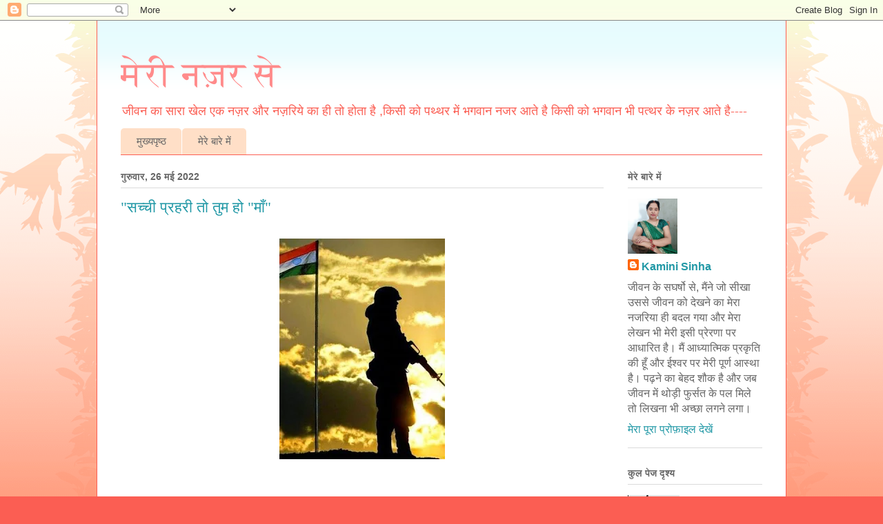

--- FILE ---
content_type: text/html; charset=UTF-8
request_url: https://dristikoneknazriya.blogspot.com/2022/05/
body_size: 33987
content:
<!DOCTYPE html>
<html class='v2' dir='ltr' lang='hi'>
<head>
<link href='https://www.blogger.com/static/v1/widgets/335934321-css_bundle_v2.css' rel='stylesheet' type='text/css'/>
<meta content='width=1100' name='viewport'/>
<meta content='text/html; charset=UTF-8' http-equiv='Content-Type'/>
<meta content='blogger' name='generator'/>
<link href='https://dristikoneknazriya.blogspot.com/favicon.ico' rel='icon' type='image/x-icon'/>
<link href='https://dristikoneknazriya.blogspot.com/2022/05/' rel='canonical'/>
<link rel="alternate" type="application/atom+xml" title="म&#2375;र&#2368; नज़र स&#2375;  - Atom" href="https://dristikoneknazriya.blogspot.com/feeds/posts/default" />
<link rel="alternate" type="application/rss+xml" title="म&#2375;र&#2368; नज़र स&#2375;  - RSS" href="https://dristikoneknazriya.blogspot.com/feeds/posts/default?alt=rss" />
<link rel="service.post" type="application/atom+xml" title="म&#2375;र&#2368; नज़र स&#2375;  - Atom" href="https://www.blogger.com/feeds/3326747471989254320/posts/default" />
<!--Can't find substitution for tag [blog.ieCssRetrofitLinks]-->
<meta content='samazik lekh, zindgi ko dekhne ka nazriya, prernadayak kahaniya,  tyoharo ke rang, pariwarik lekh, rishtey-natte,humari prampra,humare sanskar' name='description'/>
<meta content='https://dristikoneknazriya.blogspot.com/2022/05/' property='og:url'/>
<meta content='मेरी नज़र से ' property='og:title'/>
<meta content='samazik lekh, zindgi ko dekhne ka nazriya, prernadayak kahaniya,  tyoharo ke rang, pariwarik lekh, rishtey-natte,humari prampra,humare sanskar' property='og:description'/>
<title>म&#2375;र&#2368; नज़र स&#2375; : मई 2022</title>
<style id='page-skin-1' type='text/css'><!--
/*
-----------------------------------------------
Blogger Template Style
Name:     Ethereal
Designer: Jason Morrow
URL:      jasonmorrow.etsy.com
----------------------------------------------- */
/* Content
----------------------------------------------- */
body {
font: normal normal 16px Arial, Tahoma, Helvetica, FreeSans, sans-serif;
color: #666666;
background: #fb5e53 url(https://resources.blogblog.com/blogblog/data/1kt/ethereal/birds-2toned-bg.png) repeat-x scroll top center;
}
html body .content-outer {
min-width: 0;
max-width: 100%;
width: 100%;
}
a:link {
text-decoration: none;
color: #2198a6;
}
a:visited {
text-decoration: none;
color: #4d469c;
}
a:hover {
text-decoration: underline;
color: #2198a6;
}
.main-inner {
padding-top: 15px;
}
.body-fauxcolumn-outer {
background: transparent none repeat-x scroll top center;
}
.content-fauxcolumns .fauxcolumn-inner {
background: #ffffff url(https://resources.blogblog.com/blogblog/data/1kt/ethereal/bird-2toned-blue-fade.png) repeat-x scroll top left;
border-left: 1px solid #fb5e53;
border-right: 1px solid #fb5e53;
}
/* Flexible Background
----------------------------------------------- */
.content-fauxcolumn-outer .fauxborder-left {
width: 100%;
padding-left: 300px;
margin-left: -300px;
background-color: transparent;
background-image: url(//themes.googleusercontent.com/image?id=0BwVBOzw_-hbMNjViMzQ0ZDEtMWU1NS00ZTBkLWFjY2EtZjM5YmU4OTA2MjBm);
background-repeat: no-repeat;
background-position: left top;
}
.content-fauxcolumn-outer .fauxborder-right {
margin-right: -299px;
width: 299px;
background-color: transparent;
background-image: url(//themes.googleusercontent.com/image?id=0BwVBOzw_-hbMNjViMzQ0ZDEtMWU1NS00ZTBkLWFjY2EtZjM5YmU4OTA2MjBm);
background-repeat: no-repeat;
background-position: right top;
}
/* Columns
----------------------------------------------- */
.content-inner {
padding: 0;
}
/* Header
----------------------------------------------- */
.header-inner {
padding: 27px 0 3px;
}
.header-inner .section {
margin: 0 35px;
}
.Header h1 {
font: normal normal 50px Times, 'Times New Roman', FreeSerif, serif;
color: #ff8b8b;
}
.Header h1 a {
color: #ff8b8b;
}
.Header .description {
font-size: 115%;
color: #fb5e53;
}
.header-inner .Header .titlewrapper,
.header-inner .Header .descriptionwrapper {
padding-left: 0;
padding-right: 0;
margin-bottom: 0;
}
/* Tabs
----------------------------------------------- */
.tabs-outer {
position: relative;
background: transparent;
}
.tabs-cap-top, .tabs-cap-bottom {
position: absolute;
width: 100%;
}
.tabs-cap-bottom {
bottom: 0;
}
.tabs-inner {
padding: 0;
}
.tabs-inner .section {
margin: 0 35px;
}
*+html body .tabs-inner .widget li {
padding: 1px;
}
.PageList {
border-bottom: 1px solid #fb5e53;
}
.tabs-inner .widget li.selected a,
.tabs-inner .widget li a:hover {
position: relative;
-moz-border-radius-topleft: 5px;
-moz-border-radius-topright: 5px;
-webkit-border-top-left-radius: 5px;
-webkit-border-top-right-radius: 5px;
-goog-ms-border-top-left-radius: 5px;
-goog-ms-border-top-right-radius: 5px;
border-top-left-radius: 5px;
border-top-right-radius: 5px;
background: #ffa183 none ;
color: #ffffff;
}
.tabs-inner .widget li a {
display: inline-block;
margin: 0;
margin-right: 1px;
padding: .65em 1.5em;
font: normal normal 15px Arial, Tahoma, Helvetica, FreeSans, sans-serif;
color: #666666;
background-color: #ffdfc7;
-moz-border-radius-topleft: 5px;
-moz-border-radius-topright: 5px;
-webkit-border-top-left-radius: 5px;
-webkit-border-top-right-radius: 5px;
-goog-ms-border-top-left-radius: 5px;
-goog-ms-border-top-right-radius: 5px;
border-top-left-radius: 5px;
border-top-right-radius: 5px;
}
/* Headings
----------------------------------------------- */
h2 {
font: normal bold 14px Arial, Tahoma, Helvetica, FreeSans, sans-serif;
color: #666666;
}
/* Widgets
----------------------------------------------- */
.main-inner .column-left-inner {
padding: 0 0 0 20px;
}
.main-inner .column-left-inner .section {
margin-right: 0;
}
.main-inner .column-right-inner {
padding: 0 20px 0 0;
}
.main-inner .column-right-inner .section {
margin-left: 0;
}
.main-inner .section {
padding: 0;
}
.main-inner .widget {
padding: 0 0 15px;
margin: 20px 0;
border-bottom: 1px solid #dbdbdb;
}
.main-inner .widget h2 {
margin: 0;
padding: .6em 0 .5em;
}
.footer-inner .widget h2 {
padding: 0 0 .4em;
}
.main-inner .widget h2 + div, .footer-inner .widget h2 + div {
padding-top: 15px;
}
.main-inner .widget .widget-content {
margin: 0;
padding: 15px 0 0;
}
.main-inner .widget ul, .main-inner .widget #ArchiveList ul.flat {
margin: -15px -15px -15px;
padding: 0;
list-style: none;
}
.main-inner .sidebar .widget h2 {
border-bottom: 1px solid #dbdbdb;
}
.main-inner .widget #ArchiveList {
margin: -15px 0 0;
}
.main-inner .widget ul li, .main-inner .widget #ArchiveList ul.flat li {
padding: .5em 15px;
text-indent: 0;
}
.main-inner .widget #ArchiveList ul li {
padding-top: .25em;
padding-bottom: .25em;
}
.main-inner .widget ul li:first-child, .main-inner .widget #ArchiveList ul.flat li:first-child {
border-top: none;
}
.main-inner .widget ul li:last-child, .main-inner .widget #ArchiveList ul.flat li:last-child {
border-bottom: none;
}
.main-inner .widget .post-body ul {
padding: 0 2.5em;
margin: .5em 0;
list-style: disc;
}
.main-inner .widget .post-body ul li {
padding: 0.25em 0;
margin-bottom: .25em;
color: #666666;
border: none;
}
.footer-inner .widget ul {
padding: 0;
list-style: none;
}
.widget .zippy {
color: #cccccc;
}
/* Posts
----------------------------------------------- */
.main.section {
margin: 0 20px;
}
body .main-inner .Blog {
padding: 0;
background-color: transparent;
border: none;
}
.main-inner .widget h2.date-header {
border-bottom: 1px solid #dbdbdb;
}
.date-outer {
position: relative;
margin: 15px 0 20px;
}
.date-outer:first-child {
margin-top: 0;
}
.date-posts {
clear: both;
}
.post-outer, .inline-ad {
border-bottom: 1px solid #dbdbdb;
padding: 30px 0;
}
.post-outer {
padding-bottom: 10px;
}
.post-outer:first-child {
padding-top: 0;
border-top: none;
}
.post-outer:last-child, .inline-ad:last-child {
border-bottom: none;
}
.post-body img {
padding: 8px;
}
h3.post-title, h4 {
font: normal normal 22px Times, Times New Roman, serif;
color: #2198a6;
}
h3.post-title a {
font: normal normal 22px Times, Times New Roman, serif;
color: #2198a6;
text-decoration: none;
}
h3.post-title a:hover {
color: #2198a6;
text-decoration: underline;
}
.post-header {
margin: 0 0 1.5em;
}
.post-body {
line-height: 1.4;
}
.post-footer {
margin: 1.5em 0 0;
}
#blog-pager {
padding: 15px;
}
.blog-feeds, .post-feeds {
margin: 1em 0;
text-align: center;
}
.post-outer .comments {
margin-top: 2em;
}
/* Comments
----------------------------------------------- */
.comments .comments-content .icon.blog-author {
background-repeat: no-repeat;
background-image: url([data-uri]);
}
.comments .comments-content .loadmore a {
background: #ffffff url(https://resources.blogblog.com/blogblog/data/1kt/ethereal/bird-2toned-blue-fade.png) repeat-x scroll top left;
}
.comments .comments-content .loadmore a {
border-top: 1px solid #dbdbdb;
border-bottom: 1px solid #dbdbdb;
}
.comments .comment-thread.inline-thread {
background: #ffffff url(https://resources.blogblog.com/blogblog/data/1kt/ethereal/bird-2toned-blue-fade.png) repeat-x scroll top left;
}
.comments .continue {
border-top: 2px solid #dbdbdb;
}
/* Footer
----------------------------------------------- */
.footer-inner {
padding: 30px 0;
overflow: hidden;
}
/* Mobile
----------------------------------------------- */
body.mobile  {
background-size: auto
}
.mobile .body-fauxcolumn-outer {
background: ;
}
.mobile .content-fauxcolumns .fauxcolumn-inner {
opacity: 0.75;
}
.mobile .content-fauxcolumn-outer .fauxborder-right {
margin-right: 0;
}
.mobile-link-button {
background-color: #ffa183;
}
.mobile-link-button a:link, .mobile-link-button a:visited {
color: #ffffff;
}
.mobile-index-contents {
color: #444444;
}
.mobile .body-fauxcolumn-outer {
background-size: 100% auto;
}
.mobile .mobile-date-outer {
border-bottom: transparent;
}
.mobile .PageList {
border-bottom: none;
}
.mobile .tabs-inner .section {
margin: 0;
}
.mobile .tabs-inner .PageList .widget-content {
background: #ffa183 none;
color: #ffffff;
}
.mobile .tabs-inner .PageList .widget-content .pagelist-arrow {
border-left: 1px solid #ffffff;
}
.mobile .footer-inner {
overflow: visible;
}
body.mobile .AdSense {
margin: 0 -10px;
}

--></style>
<style id='template-skin-1' type='text/css'><!--
body {
min-width: 1000px;
}
.content-outer, .content-fauxcolumn-outer, .region-inner {
min-width: 1000px;
max-width: 1000px;
_width: 1000px;
}
.main-inner .columns {
padding-left: 0;
padding-right: 230px;
}
.main-inner .fauxcolumn-center-outer {
left: 0;
right: 230px;
/* IE6 does not respect left and right together */
_width: expression(this.parentNode.offsetWidth -
parseInt("0") -
parseInt("230px") + 'px');
}
.main-inner .fauxcolumn-left-outer {
width: 0;
}
.main-inner .fauxcolumn-right-outer {
width: 230px;
}
.main-inner .column-left-outer {
width: 0;
right: 100%;
margin-left: -0;
}
.main-inner .column-right-outer {
width: 230px;
margin-right: -230px;
}
#layout {
min-width: 0;
}
#layout .content-outer {
min-width: 0;
width: 800px;
}
#layout .region-inner {
min-width: 0;
width: auto;
}
body#layout div.add_widget {
padding: 8px;
}
body#layout div.add_widget a {
margin-left: 32px;
}
--></style>
<link href='https://www.blogger.com/dyn-css/authorization.css?targetBlogID=3326747471989254320&amp;zx=de40fd39-c625-49fb-b7ce-bba9352115d7' media='none' onload='if(media!=&#39;all&#39;)media=&#39;all&#39;' rel='stylesheet'/><noscript><link href='https://www.blogger.com/dyn-css/authorization.css?targetBlogID=3326747471989254320&amp;zx=de40fd39-c625-49fb-b7ce-bba9352115d7' rel='stylesheet'/></noscript>
<meta name='google-adsense-platform-account' content='ca-host-pub-1556223355139109'/>
<meta name='google-adsense-platform-domain' content='blogspot.com'/>

</head>
<body class='loading variant-hummingBirds2'>
<div class='navbar section' id='navbar' name='Navbar'><div class='widget Navbar' data-version='1' id='Navbar1'><script type="text/javascript">
    function setAttributeOnload(object, attribute, val) {
      if(window.addEventListener) {
        window.addEventListener('load',
          function(){ object[attribute] = val; }, false);
      } else {
        window.attachEvent('onload', function(){ object[attribute] = val; });
      }
    }
  </script>
<div id="navbar-iframe-container"></div>
<script type="text/javascript" src="https://apis.google.com/js/platform.js"></script>
<script type="text/javascript">
      gapi.load("gapi.iframes:gapi.iframes.style.bubble", function() {
        if (gapi.iframes && gapi.iframes.getContext) {
          gapi.iframes.getContext().openChild({
              url: 'https://www.blogger.com/navbar/3326747471989254320?origin\x3dhttps://dristikoneknazriya.blogspot.com',
              where: document.getElementById("navbar-iframe-container"),
              id: "navbar-iframe"
          });
        }
      });
    </script><script type="text/javascript">
(function() {
var script = document.createElement('script');
script.type = 'text/javascript';
script.src = '//pagead2.googlesyndication.com/pagead/js/google_top_exp.js';
var head = document.getElementsByTagName('head')[0];
if (head) {
head.appendChild(script);
}})();
</script>
</div></div>
<div class='body-fauxcolumns'>
<div class='fauxcolumn-outer body-fauxcolumn-outer'>
<div class='cap-top'>
<div class='cap-left'></div>
<div class='cap-right'></div>
</div>
<div class='fauxborder-left'>
<div class='fauxborder-right'></div>
<div class='fauxcolumn-inner'>
</div>
</div>
<div class='cap-bottom'>
<div class='cap-left'></div>
<div class='cap-right'></div>
</div>
</div>
</div>
<div class='content'>
<div class='content-fauxcolumns'>
<div class='fauxcolumn-outer content-fauxcolumn-outer'>
<div class='cap-top'>
<div class='cap-left'></div>
<div class='cap-right'></div>
</div>
<div class='fauxborder-left'>
<div class='fauxborder-right'></div>
<div class='fauxcolumn-inner'>
</div>
</div>
<div class='cap-bottom'>
<div class='cap-left'></div>
<div class='cap-right'></div>
</div>
</div>
</div>
<div class='content-outer'>
<div class='content-cap-top cap-top'>
<div class='cap-left'></div>
<div class='cap-right'></div>
</div>
<div class='fauxborder-left content-fauxborder-left'>
<div class='fauxborder-right content-fauxborder-right'></div>
<div class='content-inner'>
<header>
<div class='header-outer'>
<div class='header-cap-top cap-top'>
<div class='cap-left'></div>
<div class='cap-right'></div>
</div>
<div class='fauxborder-left header-fauxborder-left'>
<div class='fauxborder-right header-fauxborder-right'></div>
<div class='region-inner header-inner'>
<div class='header section' id='header' name='शीर्षलेख'><div class='widget Header' data-version='1' id='Header1'>
<div id='header-inner'>
<div class='titlewrapper'>
<h1 class='title'>
<a href='https://dristikoneknazriya.blogspot.com/'>
म&#2375;र&#2368; नज़र स&#2375; 
</a>
</h1>
</div>
<div class='descriptionwrapper'>
<p class='description'><span>ज&#2368;वन क&#2366; स&#2366;र&#2366; ख&#2375;ल एक नज़र और नज़र&#2367;य&#2375; क&#2366; ह&#2368; त&#2379; ह&#2379;त&#2366; ह&#2376; ,क&#2367;स&#2368; क&#2379; पथ&#2381;थर म&#2375;&#2306; भगव&#2366;न नजर आत&#2375; ह&#2376; क&#2367;स&#2368; क&#2379; भगव&#2366;न भ&#2368; पत&#2381;थर क&#2375; नज़र आत&#2375; ह&#2376;---- </span></p>
</div>
</div>
</div></div>
</div>
</div>
<div class='header-cap-bottom cap-bottom'>
<div class='cap-left'></div>
<div class='cap-right'></div>
</div>
</div>
</header>
<div class='tabs-outer'>
<div class='tabs-cap-top cap-top'>
<div class='cap-left'></div>
<div class='cap-right'></div>
</div>
<div class='fauxborder-left tabs-fauxborder-left'>
<div class='fauxborder-right tabs-fauxborder-right'></div>
<div class='region-inner tabs-inner'>
<div class='tabs section' id='crosscol' name='परस्पर-कॉलम'><div class='widget PageList' data-version='1' id='PageList2'>
<h2>म&#2375;र&#2375; ब&#2366;र&#2375; म&#2375;&#2306;</h2>
<div class='widget-content'>
<ul>
<li>
<a href='https://dristikoneknazriya.blogspot.com/'>म&#2369;ख&#2381;यप&#2371;ष&#2381;ठ</a>
</li>
<li>
<a href='https://dristikoneknazriya.blogspot.com/p/blog-page_18.html'>म&#2375;र&#2375; ब&#2366;र&#2375; म&#2375;&#2306;</a>
</li>
</ul>
<div class='clear'></div>
</div>
</div></div>
<div class='tabs no-items section' id='crosscol-overflow' name='Cross-Column 2'></div>
</div>
</div>
<div class='tabs-cap-bottom cap-bottom'>
<div class='cap-left'></div>
<div class='cap-right'></div>
</div>
</div>
<div class='main-outer'>
<div class='main-cap-top cap-top'>
<div class='cap-left'></div>
<div class='cap-right'></div>
</div>
<div class='fauxborder-left main-fauxborder-left'>
<div class='fauxborder-right main-fauxborder-right'></div>
<div class='region-inner main-inner'>
<div class='columns fauxcolumns'>
<div class='fauxcolumn-outer fauxcolumn-center-outer'>
<div class='cap-top'>
<div class='cap-left'></div>
<div class='cap-right'></div>
</div>
<div class='fauxborder-left'>
<div class='fauxborder-right'></div>
<div class='fauxcolumn-inner'>
</div>
</div>
<div class='cap-bottom'>
<div class='cap-left'></div>
<div class='cap-right'></div>
</div>
</div>
<div class='fauxcolumn-outer fauxcolumn-left-outer'>
<div class='cap-top'>
<div class='cap-left'></div>
<div class='cap-right'></div>
</div>
<div class='fauxborder-left'>
<div class='fauxborder-right'></div>
<div class='fauxcolumn-inner'>
</div>
</div>
<div class='cap-bottom'>
<div class='cap-left'></div>
<div class='cap-right'></div>
</div>
</div>
<div class='fauxcolumn-outer fauxcolumn-right-outer'>
<div class='cap-top'>
<div class='cap-left'></div>
<div class='cap-right'></div>
</div>
<div class='fauxborder-left'>
<div class='fauxborder-right'></div>
<div class='fauxcolumn-inner'>
</div>
</div>
<div class='cap-bottom'>
<div class='cap-left'></div>
<div class='cap-right'></div>
</div>
</div>
<!-- corrects IE6 width calculation -->
<div class='columns-inner'>
<div class='column-center-outer'>
<div class='column-center-inner'>
<div class='main section' id='main' name='मुख्‍य'><div class='widget Blog' data-version='1' id='Blog1'>
<div class='blog-posts hfeed'>

          <div class="date-outer">
        
<h2 class='date-header'><span>ग&#2369;र&#2369;व&#2366;र, 26 मई 2022</span></h2>

          <div class="date-posts">
        
<div class='post-outer'>
<div class='post hentry uncustomized-post-template' itemprop='blogPost' itemscope='itemscope' itemtype='http://schema.org/BlogPosting'>
<meta content='https://blogger.googleusercontent.com/img/b/R29vZ2xl/AVvXsEgOJyaLu2HRsXxBE04H3ZDfFKNVQVPy1MCqMoDbV-Yzu9YbRnwUnT0Do5Xr2BOCtGn2xvLCJlS1xElrAv2CQNtK-SNX3xL4esJl9HlAESjXGYJ9xRh4rx3T3Tk8QDcLtuZCcVNL9RF7KfkIKY-d6BtADo4TvqzryiMHyMaMvVN2Am2_tDoEfnK_WQ/s320/c0b3328e669d45e3db48a6763d918f04.jpg' itemprop='image_url'/>
<meta content='3326747471989254320' itemprop='blogId'/>
<meta content='8256180169162623835' itemprop='postId'/>
<a name='8256180169162623835'></a>
<h3 class='post-title entry-title' itemprop='name'>
<a href='https://dristikoneknazriya.blogspot.com/2022/05/sachchi-prahri-to-tum-ho-maa.html'>"सच&#2381;च&#2368; प&#2381;रहर&#2368; त&#2379; त&#2369;म ह&#2379; "म&#2366;&#2305;" </a>
</h3>
<div class='post-header'>
<div class='post-header-line-1'></div>
</div>
<div class='post-body entry-content' id='post-body-8256180169162623835' itemprop='articleBody'>
<div class="separator" style="clear: both; text-align: center;"><a href="https://blogger.googleusercontent.com/img/b/R29vZ2xl/AVvXsEgOJyaLu2HRsXxBE04H3ZDfFKNVQVPy1MCqMoDbV-Yzu9YbRnwUnT0Do5Xr2BOCtGn2xvLCJlS1xElrAv2CQNtK-SNX3xL4esJl9HlAESjXGYJ9xRh4rx3T3Tk8QDcLtuZCcVNL9RF7KfkIKY-d6BtADo4TvqzryiMHyMaMvVN2Am2_tDoEfnK_WQ/s480/c0b3328e669d45e3db48a6763d918f04.jpg" style="margin-left: 1em; margin-right: 1em;"><img border="0" data-original-height="480" data-original-width="360" height="320" loading="lazy" src="https://blogger.googleusercontent.com/img/b/R29vZ2xl/AVvXsEgOJyaLu2HRsXxBE04H3ZDfFKNVQVPy1MCqMoDbV-Yzu9YbRnwUnT0Do5Xr2BOCtGn2xvLCJlS1xElrAv2CQNtK-SNX3xL4esJl9HlAESjXGYJ9xRh4rx3T3Tk8QDcLtuZCcVNL9RF7KfkIKY-d6BtADo4TvqzryiMHyMaMvVN2Am2_tDoEfnK_WQ/s320-rw/c0b3328e669d45e3db48a6763d918f04.jpg" width="240" /></a></div><br /><p><br /></p><p><b><span style="color: #4c1130;">कहत&#2375; ह&#2376;&#2306;, सब म&#2369;झक&#2379; "स&#2376;न&#2367;क"</span></b></p><p style="text-align: left;"><b><span style="color: #4c1130;">पर, सच&#2381;च&#2368; प&#2381;रहर&#2368; त&#2379; त&#2369;म ह&#2379; "म&#2366;&#2305;"&nbsp;</span></b></p><p style="text-align: left;"><b><span style="color: #4c1130;">म&#2376;&#2306; सप&#2370;त इस&nbsp;जन&#2381;मभ&#2370;म&#2367; क&#2366;&nbsp;</span></b></p><p style="text-align: left;"><b><span style="color: #4c1130;">ज&#2381;ञ&#2366;न य&#2375;&nbsp;त&#2369;मन&#2375; द&#2367;य&#2366;&#2404;&nbsp;</span></b></p><p style="text-align: left;"><b><span style="color: #4c1130;"><br /></span></b></p><p style="text-align: left;"><b><span style="color: #4c1130;">मस&#2381;त-मगन थ&#2366; त&#2375;र&#2368; ग&#2379;द म&#2375;&#2306;&nbsp;</span></b></p><p style="text-align: left;"><b><span style="color: #4c1130;">भ&#2375;ज द&#2367;य&#2366; त&#2369;मन&#2375; फ&#2367;र रण म&#2375;&#2306;&#2404;&nbsp;</span></b></p><p style="text-align: left;"><b><span style="color: #4c1130;">ब&#2379;ल&#2368;, म&#2366;ट&#2368; क&#2366; कर&#2381;ज़&nbsp;च&#2369;क&#2366;ओ&nbsp;</span></b></p><p style="text-align: left;"><b><span style="color: #4c1130;">म&#2366;त&#2371;भ&#2370;म&#2367; क&#2375; ल&#2366;ल कहल&#2366;ओ&#2404;&nbsp;</span></b></p><p style="text-align: left;"><b><span style="color: #4c1130;"><br /></span></b></p><p style="text-align: left;"><b><span style="color: #4c1130;">आ&#2305;चल त&#2375;र&#2366; छ&#2370;ट गय&#2366; "म&#2366;&#2305;"</span></b></p><p style="text-align: left;"><b><span style="color: #4c1130;">छ&#2370;ट&#2366; ग&#2366;&#2305;व, घर और च&#2380;ब&#2366;र&#2366;&#2404;&nbsp;</span></b></p><p style="text-align: left;"><b><span style="color: #4c1130;">र&#2379;य&#2366; थ&#2366; म&#2376;&#2306; फ&#2370;ट-फ&#2370;ट क&#2375;</span></b></p><p style="text-align: left;"><b><span style="color: #4c1130;">ज&#2367;स द&#2367;न छ&#2370;ट&#2366;&nbsp;थ&#2366;&nbsp;स&#2366;थ त&#2369;म&#2381;ह&#2366;र&#2366;&#2404;&nbsp;</span></b></p><p style="text-align: left;"><b><span style="color: #4c1130;"><br /></span></b></p><p style="text-align: left;"><b><span style="color: #4c1130;">त&#2369;मन&#2375; म&#2369;झक&#2379; जन&#2381;म द&#2367;य&#2366; "म&#2366;&#2305;"</span></b></p><p style="text-align: left;"><b><span style="color: #4c1130;">इस म&#2367;ट&#2381;ट&#2368; न&#2375; प&#2366;ल&#2366; ह&#2376;&#2404;&nbsp;</span></b></p><p style="text-align: left;"><b><span style="color: #4c1130;">म&#2366;त&#2371;भ&#2370;म&#2367; क&#2366; कर&#2381;ज़&nbsp;च&#2369;क&#2366;न&#2366;&nbsp;</span></b></p><p style="text-align: left;"><b><span style="color: #4c1130;">त&#2369;मन&#2375; ह&#2368; त&#2379; स&#2367;खल&#2366;य&#2366;&nbsp;ह&#2376;&#2404;&nbsp;</span></b></p><p style="text-align: left;"><b><span style="color: #4c1130;"><br /></span></b></p><p style="text-align: left;"><b><span style="color: #4c1130;">त&#2370; ह&#2368; ह&#2367;म&#2381;मत,त&#2370; ह&#2368; ह&#2380;&#2306;सल&#2366;&nbsp;</span></b></p><p style="text-align: left;"><b><span style="color: #4c1130;">श&#2380;र&#2381;य उपह&#2366;र त&#2369;मन&#2375; द&#2367;य&#2366; ह&#2376;&#2404;&nbsp;</span></b></p><p style="text-align: left;"><b><span style="color: #4c1130;">च&#2368;र सक&#2370;&#2305;&nbsp;द&#2369;श&#2381;मन क&#2366; स&#2368;न&#2366;&nbsp;</span></b></p><p style="text-align: left;"><b><span style="color: #4c1130;">व&#2379;,बल भ&#2368; त&#2369;मन&#2375; द&#2367;य&#2366; ह&#2376;&#2404;&nbsp;</span></b></p><p style="text-align: left;"><b><span style="color: #4c1130;"><br /></span></b></p><p style="text-align: left;"><b><span style="color: #4c1130;">आज धर&#2366; क&#2366; कर&#2381;ज़&nbsp;च&#2369;क&#2366;कर&nbsp;</span></b></p><p style="text-align: left;"><b><span style="color: #4c1130;">त&#2367;र&#2306;ग&#2375; म&#2375;&#2306; ल&#2367;पट गय&#2366; "म&#2376;&#2306;"&#2404;&nbsp;</span></b></p><p style="text-align: left;"><b><span style="color: #4c1130;">त&#2375;र&#2368; ममत&#2366; क&#2366; म&#2366;न बढ़&#2366;कर&nbsp;</span></b></p><p style="text-align: left;"><b><span style="color: #4c1130;">ल&#2379;,द&#2375;श क&#2366; ब&#2375;ट&#2366; बन गय&#2366; "म&#2376;&#2306;"&#2404;&nbsp;</span></b></p><p style="text-align: left;"><b><span style="color: #4c1130;">-------------------------------------</span></b></p><p style="text-align: center;"><br /></p><p><b><span style="color: #660000;">&nbsp;द&#2375;श क&#2375; व&#2368;र सप&#2370;त&#2379;&#2306; क&#2379; और उन&#2381;ह&#2375;&#2306; जन&#2381;म द&#2375;न&#2375; व&#2366;ल&#2368; व&#2368;र&#2366;&#2306;गन&#2366;ओ&#2306; क&#2379; म&#2375;र&#2366; सत-सत नमन&nbsp;&nbsp; &nbsp;</span></b>&nbsp;&nbsp; &nbsp; &nbsp; &nbsp; &nbsp; &nbsp; &nbsp; &nbsp; &nbsp; &nbsp; &nbsp; &nbsp; &nbsp; &nbsp; &nbsp; &nbsp; &nbsp; &nbsp; &nbsp; &nbsp; &nbsp; &nbsp; &nbsp; &nbsp; &nbsp; &nbsp; &nbsp; &nbsp; &nbsp; &nbsp; &nbsp; &nbsp; &nbsp; &nbsp; &nbsp; &nbsp; &nbsp; &nbsp; &nbsp; &nbsp; &nbsp; &nbsp; &nbsp;</p>
<div style='clear: both;'></div>
</div>
<div class='post-footer'>
<div class='post-footer-line post-footer-line-1'>
<span class='post-author vcard'>
By
<span class='fn' itemprop='author' itemscope='itemscope' itemtype='http://schema.org/Person'>
<meta content='https://www.blogger.com/profile/01701415787731414204' itemprop='url'/>
<a class='g-profile' href='https://www.blogger.com/profile/01701415787731414204' rel='author' title='author profile'>
<span itemprop='name'>Kamini Sinha</span>
</a>
</span>
</span>
<span class='post-timestamp'>
at
<meta content='https://dristikoneknazriya.blogspot.com/2022/05/sachchi-prahri-to-tum-ho-maa.html' itemprop='url'/>
<a class='timestamp-link' href='https://dristikoneknazriya.blogspot.com/2022/05/sachchi-prahri-to-tum-ho-maa.html' rel='bookmark' title='permanent link'><abbr class='published' itemprop='datePublished' title='2022-05-26T11:00:00+05:30'>मई 26, 2022</abbr></a>
</span>
<span class='post-comment-link'>
<a class='comment-link' href='https://dristikoneknazriya.blogspot.com/2022/05/sachchi-prahri-to-tum-ho-maa.html#comment-form' onclick=''>
56 ट&#2367;प&#2381;&#8205;पण&#2367;य&#2366;&#2306;:
  </a>
</span>
<span class='post-icons'>
<span class='item-control blog-admin pid-929030472'>
<a href='https://www.blogger.com/post-edit.g?blogID=3326747471989254320&postID=8256180169162623835&from=pencil' title='संदेश का संपादन करें'>
<img alt='' class='icon-action' height='18' src='https://resources.blogblog.com/img/icon18_edit_allbkg.gif' width='18'/>
</a>
</span>
</span>
<div class='post-share-buttons goog-inline-block'>
<a class='goog-inline-block share-button sb-email' href='https://www.blogger.com/share-post.g?blogID=3326747471989254320&postID=8256180169162623835&target=email' target='_blank' title='इसे ईमेल करें'><span class='share-button-link-text'>इस&#2375; ईम&#2375;ल कर&#2375;&#2306;</span></a><a class='goog-inline-block share-button sb-blog' href='https://www.blogger.com/share-post.g?blogID=3326747471989254320&postID=8256180169162623835&target=blog' onclick='window.open(this.href, "_blank", "height=270,width=475"); return false;' target='_blank' title='इसे ब्लॉग करें! '><span class='share-button-link-text'>इस&#2375; ब&#2381;ल&#2377;ग कर&#2375;&#2306;! </span></a><a class='goog-inline-block share-button sb-twitter' href='https://www.blogger.com/share-post.g?blogID=3326747471989254320&postID=8256180169162623835&target=twitter' target='_blank' title='X पर शेयर करें'><span class='share-button-link-text'>X पर श&#2375;यर कर&#2375;&#2306;</span></a><a class='goog-inline-block share-button sb-facebook' href='https://www.blogger.com/share-post.g?blogID=3326747471989254320&postID=8256180169162623835&target=facebook' onclick='window.open(this.href, "_blank", "height=430,width=640"); return false;' target='_blank' title='Facebook पर शेयर करें'><span class='share-button-link-text'>Facebook पर श&#2375;यर कर&#2375;&#2306;</span></a><a class='goog-inline-block share-button sb-pinterest' href='https://www.blogger.com/share-post.g?blogID=3326747471989254320&postID=8256180169162623835&target=pinterest' target='_blank' title='Pinterest पर शेयर करें'><span class='share-button-link-text'>Pinterest पर श&#2375;यर कर&#2375;&#2306;</span></a>
</div>
</div>
<div class='post-footer-line post-footer-line-2'>
<span class='post-labels'>
Labels:
<a href='https://dristikoneknazriya.blogspot.com/search/label/%E0%A4%95%E0%A4%B5%E0%A4%BF%E0%A4%A4%E0%A4%BE%20%22%E0%A4%B8%E0%A4%9A%E0%A5%8D%E0%A4%9A%E0%A5%80%20%E0%A4%AA%E0%A5%8D%E0%A4%B0%E0%A4%B9%E0%A4%B0%E0%A5%80%20%E0%A4%A4%E0%A5%8B%20%E0%A4%A4%E0%A5%81%E0%A4%AE%20%E0%A4%B9%E0%A5%8B%20%22%E0%A4%AE%E0%A4%BE%E0%A4%81%22' rel='tag'>कव&#2367;त&#2366; &quot;सच&#2381;च&#2368; प&#2381;रहर&#2368; त&#2379; त&#2369;म ह&#2379; &quot;म&#2366;&#2305;&quot;</a>
</span>
</div>
<div class='post-footer-line post-footer-line-3'>
<span class='post-location'>
</span>
</div>
</div>
</div>
</div>

          </div></div>
        

          <div class="date-outer">
        
<h2 class='date-header'><span>रव&#2367;व&#2366;र, 15 मई 2022</span></h2>

          <div class="date-posts">
        
<div class='post-outer'>
<div class='post hentry uncustomized-post-template' itemprop='blogPost' itemscope='itemscope' itemtype='http://schema.org/BlogPosting'>
<meta content='https://blogger.googleusercontent.com/img/b/R29vZ2xl/AVvXsEihUiJp_FmaMLkd7VXwHf_owoOy_MEafVIa9s3MFfF56mY-CaB-nbmhEbqg0--tBHAQiyI-VuPJgIUZfi_nvJHn-wkz4HlClWKacjz5X7COSwTO_bK7KKdhjz2ntNcVvYwFaQUUUGvHxG041jK5HKmnVsxPUrg1RK3NN924Z2BoF3QeE56HwMHVLA/s320/forest.jpg' itemprop='image_url'/>
<meta content='3326747471989254320' itemprop='blogId'/>
<meta content='3716534508443258977' itemprop='postId'/>
<a name='3716534508443258977'></a>
<h3 class='post-title entry-title' itemprop='name'>
<a href='https://dristikoneknazriya.blogspot.com/2022/05/vishw-vaniki-divas-ke-din-jalata-van.html'>"व&#2367;श&#2381;व व&#2366;न&#2367;क&#2368; द&#2367;वस" क&#2375; द&#2367;न जलत&#2366; वन</a>
</h3>
<div class='post-header'>
<div class='post-header-line-1'></div>
</div>
<div class='post-body entry-content' id='post-body-3716534508443258977' itemprop='articleBody'>
<div class="separator" style="clear: both; text-align: center;"><a href="https://blogger.googleusercontent.com/img/b/R29vZ2xl/AVvXsEihUiJp_FmaMLkd7VXwHf_owoOy_MEafVIa9s3MFfF56mY-CaB-nbmhEbqg0--tBHAQiyI-VuPJgIUZfi_nvJHn-wkz4HlClWKacjz5X7COSwTO_bK7KKdhjz2ntNcVvYwFaQUUUGvHxG041jK5HKmnVsxPUrg1RK3NN924Z2BoF3QeE56HwMHVLA/s1000/forest.jpg" style="margin-left: 1em; margin-right: 1em;"><span style="color: #20124d;"><b><img border="0" data-original-height="672" data-original-width="1000" height="215" loading="lazy" src="https://blogger.googleusercontent.com/img/b/R29vZ2xl/AVvXsEihUiJp_FmaMLkd7VXwHf_owoOy_MEafVIa9s3MFfF56mY-CaB-nbmhEbqg0--tBHAQiyI-VuPJgIUZfi_nvJHn-wkz4HlClWKacjz5X7COSwTO_bK7KKdhjz2ntNcVvYwFaQUUUGvHxG041jK5HKmnVsxPUrg1RK3NN924Z2BoF3QeE56HwMHVLA/s320-rw/forest.jpg" width="320" /></b></span></a></div><span style="color: #20124d;"><b><br /></b></span><p><br /></p><p><span style="color: #20124d;"><b>प&#2369;र&#2375; व&#2367;श&#2381;व म&#2375;&#2306; र&#2367;श&#2381;त&#2375;&#2306;,सम&#2366;ज,पर&#2381;य&#2366;वरण,</b></span><b style="color: #20124d;">क&#2367;स&#2368; व&#2381;यक&#2381;त&#2367; व&#2367;श&#2375;ष&nbsp;</b><b style="color: #20124d;">और यह&#2366;&#2305;&nbsp;तक क&#2368;&nbsp;</b><b style="color: #20124d;">ब&#2368;म&#2366;र&#2367;य&#2379;&#2306;&nbsp;क&#2379; भ&#2368; य&#2366;द रखन&#2375; क&#2375; ल&#2367;ए एक ख&#2366;स द&#2367;न तय क&#2367;य&#2366; गय&#2366; ह&#2376;&#2404; मगर,क&#2381;य&#2366; स&#2367;र&#2381;फ एक द&#2367;न तय कर द&#2375;न&#2375; स&#2375; उन&nbsp;र&#2367;श&#2381;त&#2379;&#2306;,उन&nbsp;परम&#2381;पर&#2366;ओ&#2306;, हम&#2366;र&#2368; स&#2306;स&#2381;क&#2371;त&#2367; और&nbsp;प&#2381;रक&#2371;त&#2367; क&#2375; प&#2381;रत&#2367; हम&#2366;र&#2368; ज&#2367;म&#2381;म&#2375;द&#2366;र&#2368; प&#2370;र&#2368; ह&#2379; ज&#2366;त&#2368; ह&#2376; ? य&#2375; द&#2367;न यक&#2368;नन एक ख&#2366;स उद&#2375;श&#2381;य स&#2375; तय क&#2367;य&#2375; गए थ&#2375;,इन क&#2375; म&#2366;ध&#2381;यम स&#2375; हम अपन&#2368; अगल&#2368; प&#2368;ढ़&#2368; क&#2379; उस व&#2367;षय स&#2375; पर&#2367;च&#2367;त कर&#2366;&nbsp;सक&#2375;&#2306;,उन&#2381;ह&#2375;&#2306; ज&#2366;गर&#2370;क कर सक&#2375;&#2306;&nbsp;और उन&#2381;ह&#2375;&#2306; य&#2375; ज&#2367;म&#2381;म&#2375;द&#2366;र&#2368; भ&#2368;&nbsp;द&#2375; सक&#2375;&#2306; क&#2367; इस&#2375; आग&#2375; त&#2369;म&#2381;ह&#2375; न&#2367;र&#2381;व&#2366;ह करन&#2366; ह&#2376;&#2404; मगर क&#2381;य&#2366; ऐस&#2366; ह&#2379; प&#2366; रह&#2366; ह&#2376; ?</b></p><p><span style="color: #20124d;"><b>आज स&#2375; त&#2368;स स&#2366;ल पहल&#2375;&nbsp;&nbsp;ऐस&#2366; ह&#2368; एक द&#2367;न तय क&#2367;य&#2366; गय&#2366; थ&#2366; "व&#2367;श&#2381;व व&#2366;न&#2367;क&#2368; द&#2367;वस" ज&#2379; हर स&#2366;ल 21 म&#2366;र&#2381;च क&#2379; मन&#2366;य&#2366; ज&#2366;त&#2366; ह&#2376;&#2404;&nbsp;<span style="text-align: justify;">यह द&#2369;न&#2367;य&#2366;भर म&#2375;&#2306; ल&#2379;ग&#2379;&#2306; क&#2379; वन&#2379;&#2306; क&#2368; महत&#2381;त&#2366; तथ&#2366; उनस&#2375; म&#2367;लन&#2375; व&#2366;ल&#2375; अन&#2381;य ल&#2366;भ&#2379;&#2306; क&#2368; य&#2366;द द&#2367;ल&#2366;न&#2375; क&#2375; ल&#2367;ए प&#2367;छल&#2375; 30 वर&#2381;ष&#2379;&#2306; स&#2375; मन&#2366;य&#2366; ज&#2366; रह&#2366; ह&#2376;&#2404; व&#2367;श&#2381;व व&#2366;न&#2367;क&#2368; द&#2367;वस क&#2366; उद&#2381;द&#2375;श&#2381;य यह&#2368; थ&#2366;&nbsp;क&#2367; व&#2367;श&#2381;व क&#2375; सभ&#2368; द&#2375;श अपन&#2368; वन&#8722;सम&#2381;पद&#2366; और वन&#2379;&#2306; क&#2379; स&#2306;रक&#2381;षण प&#2381;रद&#2366;न कर&#2375;&#2306;&#2404; मगर,स&#2379;चन&#2375; व&#2366;ल&#2368; ब&#2366;त ह&#2376; -अगर इस व&#2367;षय क&#2368; ग&#2306;भ&#2368;रत&#2366; क&#2379; समझकर इस&nbsp;द&#2367;वस क&#2379; हम द&#2367;ल स&#2375; मन&#2366;य&#2375; ह&#2379;त&#2375; और एक प&#2380;ध&#2366; लग&#2366;कर भ&#2368; अपन&#2366; कर&#2381;तव&#2381;य न&#2367;भ&#2366;ए ह&#2379;त&#2375;&nbsp;त&#2379; क&#2381;य&#2366; आज पर&#2381;य&#2366;वरण क&#2368; य&#2375; द&#2369;र&#2381;दश&#2366; ह&#2369;ई ह&#2379;त&#2368; ? सबस&#2375; द&#2369;खद ब&#2366;त य&#2375; ह&#2376; क&#2367; "इस&#2368; मह&#2368;न&#2375; म&#2375;&#2306; सबस&#2375; ज&#2381;य&#2366;द&#2366;&nbsp;वन जलत&#2375; भ&#2368; ह&#2376;&#2404;" जब हम&#2375;&#2306; पहल&#2375; स&#2375; पत&#2366; ह&#2379;त&#2366; ह&#2376; क&#2367;-इन&#2381;ह&#2368; द&#2367;न&#2379;&#2306; ज&#2306;गल जलत&#2375; ह&#2376; त&#2379; वन व&#2367;भ&#2366;ग पहल&#2375; स&#2375; सतर&#2381;क क&#2381;य&#2379;&#2306; नह&#2368;&#2306; रहत&#2366; य&#2366; व&#2379; भ&#2368; द&#2367;वस मन&#2366;न&#2375; म&#2375;&#2306; व&#2381;यस&#2381;त रहत&#2375; ह&#2376;&nbsp;?</span></b></span></p><p><span style="color: #20124d; text-align: justify;"><b>&nbsp;</b></span></p><p><span style="color: #20124d;"><b><span style="text-align: justify;">पहल&#2375; ऐस&#2366; क&#2379;ई द&#2367;न तय नह&#2368;&#2306; क&#2367;य&#2366; गय&#2366; थ&#2366; मगर फ&#2367;र भ&#2368;,वन&#2379;&#2306; क&#2375; प&#2381;रत&#2367; सब द&#2367;ल स&#2375; समर&#2381;प&#2367;त थ&#2375;&#2404; वन&#2379;&#2306; क&#2368; महत&#2381;त&#2366; क&#2380;न नह&#2368;&#2306; ज&#2366;नत&#2366; क&#2367;&nbsp;</span><span style="text-align: justify;">प&#2375;ड&#2364; प&#2371;थ&#2381;व&#2368; क&#2375; ल&#2367;ए स&#2369;रक&#2381;ष&#2366; कवच क&#2366; क&#2366;म करत&#2375; ह&#2376;&#2306; और प&#2371;थ&#2381;व&#2368; क&#2375; त&#2366;पम&#2366;न क&#2379; न&#2367;य&#2306;त&#2381;र&#2367;त करत&#2375; ह&#2376;&#2306;&#2404; प&#2375;ड&#2364;&#2379;&#2306; क&#2368; अ&#2306;ध&#2366;ध&#2369;&#2306;ध कट&#2366;ई एव&#2306; स&#2367;मटत&#2375; ज&#2306;गल&#2379;&#2306; क&#2368; वजह स&#2375; भ&#2370;म&#2367; ब&#2306;जर और र&#2375;ग&#2367;स&#2381;त&#2366;न म&#2375;&#2306; तब&#2381;द&#2368;ल ह&#2379;त&#2368; ज&#2366; रह&#2368; ह&#2376; ज&#2367;सस&#2375; द&#2369;न&#2367;य&#2366;भर म&#2375;&#2306; ख&#2366;द&#2381;य स&#2306;कट क&#2366; खतर&#2366; म&#2306;डर&#2366;न&#2375; लग&#2366; ह&#2376;&#2404; वन न क&#2375;वल प&#2371;थ&#2381;व&#2368; पर म&#2367;ट&#2381;ट&#2368; क&#2368; पकड&#2364; बन&#2366;ए रखत&#2366; ह&#2376; बल&#2381;क&#2367; ब&#2366;ढ&#2364; क&#2379; भ&#2368; र&#2379;कत&#2366; और&nbsp;</span><span style="text-align: justify;">म&#2367;ट&#2381;ट&#2368;</span><span style="text-align: justify;">&nbsp;क&#2379; उपज&#2366;ऊ भ&#2368;&nbsp;बन&#2366;ए रखत&#2366; ह&#2376;&#2404;&nbsp;</span></b></span></p><p><span style="color: #20124d;"><b><span face="&quot;noto sans&quot;, sans-serif" style="text-align: justify;"><span face="&quot;noto sans&quot;, sans-serif">मगर,आज प&#2371;थ&#2381;व&#2368; पर लगभग 11 प&#2381;रत&#2367;शत वन ह&#2368; स&#2306;रक&#2381;ष&#2367;त ह&#2376; ज&#2379; व&#2367;श&#2381;व पर&#2381;य&#2366;वरण क&#2368; द&#2371;ष&#2381;ट&#2367; स&#2375; बह&#2369;त ह&#2368; कम ह&#2376;&#2404; स&#2381;वस&#2381;थ&#2381;य पर&#2381;य&#2366;वरण ह&#2375;त&#2369; प&#2371;थ&#2381;व&#2368; पर लगभग एक त&#2367;ह&#2366;ई वन&#2379;&#2306; क&#2366; ह&#2379;न&#2366; अत&#2367; आवश&#2381;यक ह&#2376;&#2404;&nbsp;</span></span><span face="&quot;noto sans&quot;, sans-serif" style="text-align: justify;">ल&#2375;क&#2367;न व&#2367;क&#2366;स क&#2368; अन&#2381;ध&#2368; ह&#2379;ड&#2364;, जनस&#2306;ख&#2381;य&#2366; व&#2367;स&#2381;फ&#2379;ट, औद&#2381;य&#2379;ग&#2367;करण एव&#2306;&nbsp;गलत वन न&#2368;त&#2367;य&#2379;&#2306; क&#2375; क&#2366;रण वन&#2379;&#2306; क&#2375; क&#2381;ष&#2375;त&#2381;रफल म&#2375;&#2306; लग&#2366;त&#2366;र कम&#2368; आ रह&#2368; ह&#2376; ज&#2379; एक व&#2367;श&#2381;व स&#2381;तर&#2368;य समस&#2381;य&#2366; बन च&#2369;क&#2368; ह&#2376;&#2404;नय&#2375;&nbsp;</span><span face="&quot;noto sans&quot;, sans-serif" style="text-align: justify;">प&#2375;ड़-प&#2380;ध&#2375; लग&#2366;न&#2366; त&#2379; द&#2370;र, ज&#2379; ह&#2376; हम उस&#2375; भ&#2368; गव&#2366;त&#2375; ज&#2366; रह&#2375;&#2306; ह&#2376;&#2306;&#2404;&nbsp;</span></b></span></p><p><span style="color: #20124d;"><b>म&#2366;नव सभ&#2381;यत&#2366; क&#2375; प&#2381;र&#2366;रम&#2381;भ स&#2375; ह&#2368; मन&#2369;ष&#2381;य क&#2366; ज&#2306;गल स&#2375; गहर&#2366; र&#2367;श&#2381;त&#2366; रह&#2366; ह&#2376;&#2404;ज&#2306;गल ह&#2368; व&#2379; स&#2381;र&#2379;त ह&#2376; जह&#2366;&#2305; स&#2375; हम&#2375;&#2306;&nbsp;<span>ऑक&#2381;स&#2368;जन क&#2368; सबस&#2375; ज&#2381;य&#2366;द&#2366; आप&#2370;र&#2381;त&#2367; ह&#2379;त&#2368; ह&#2376; स&#2366;थ ह&#2368;&nbsp;</span>जल&#2366;न&#2375; क&#2375; ल&#2367;ए ई&#2306;धन क&#2368; प&#2370;र&#2381;त&#2367;, ख&#2375;त&#2368; म&#2375;&#2306; प&#2381;रय&#2369;क&#2381;त ह&#2379;न&#2375; व&#2366;ल&#2375; औज&#2366;र, ख&#2366;द ह&#2375;त&#2369; पत&#2381;त&#2367;य&#2366;&#2305;, &nbsp;ज&#2366;नवर&#2379;&#2306; क&#2375; ल&#2367;ए च&#2366;र&#2366; और घ&#2366;स, घर बन&#2366;न&#2375; क&#2375; ल&#2367;ए लकड&#2364;&#2368; आद&#2367; और सबस&#2375; जर&#2369;र&#2368;&nbsp;</b></span><b style="color: #20124d;">औषध&#2367;य&#2379;&#2306; क&#2375; ल&#2367;ए&nbsp;अनम&#2379;ल जड&#2364;&#2368;-ब&#2370;ट&#2367;य&#2379;&#2306;&nbsp;क&#2366;&nbsp;</b><b style="color: #20124d;">&nbsp;सबस&#2375; बड&#2364;&#2375; स&#2381;र&#2379;त वन ह&#2368; रह&#2375; ह&#2376;&#2306;&#2404;<span>पह&#2366;ड&#2364;&#2379;&#2306; म&#2375;&#2306; रहन&#2375; व&#2366;ल&#2375; ल&#2379;ग&#2379;&#2306; क&#2375; ल&#2367;ए&nbsp;</span>ज&#2368;वनय&#2366;पन क&#2366; म&#2369;ख&#2381;य आध&#2366;र अभ&#2368; भ&#2368;&nbsp;ख&#2375;त&#2368; और पश&#2369;प&#2366;लन रह&#2366; ह&#2376;&#2404; इन द&#2379;न&#2379;&#2306; क&#2366; आध&#2366;र स&#2381;थ&#2366;न&#2368;य वन&#2379;&#2306; स&#2375; प&#2381;र&#2366;प&#2381;त ह&#2379;न&#2375; व&#2366;ल&#2368; उपज ह&#2376;&#2404;ज&#2306;गल हम&#2366;र&#2375; पश&#2369;-पक&#2381;ष&#2367;य&#2379;&#2306;,ज&#2366;नवर&#2379;&#2306; क&#2366; घर ह&#2376;&#2404; यह&#2366;&#2305;&nbsp;आज भ&#2368; अन&#2375;क द&#2369;र&#2381;लभ ज&#2368;व&#2379;&#2306; क&#2368; प&#2381;रज&#2366;त&#2367;य&#2366;&nbsp;प&#2366;ई&nbsp;ज&#2366;त&#2368;&nbsp;ह&#2376;,ज&#2306;गल क&#2375; स&#2366;थ उनक&#2366; भ&#2368; आस&#2381;त&#2367;त&#2381;व जल रह&#2366; ह&#2376;&#2404; हर स&#2366;ल प&#2369;र&#2375; व&#2367;श&#2381;व म&#2375;&#2306; ज&#2306;गल क&#2368; आग तब&#2366;ह&#2368; मच&#2366; रह&#2366;&nbsp;ह&#2376;&#2404;&nbsp;&nbsp;</b></p><p><span style="color: #20124d;"><b><span face="&quot;noto sans&quot;, sans-serif" style="text-align: justify;">&nbsp;हम&#2366;र&#2375; भ&#2366;रत म&#2375;&#2306; भ&#2368;&nbsp;हर स&#2366;ल&nbsp;गर&#2381;म&#2367;य&#2379;&#2306; क&#2375; म&#2380;सम म&#2375;&#2306; झ&#2366;रख&#2306;ड, उत&#2381;तर&#2366;ख&#2306;ड, ह&#2367;म&#2366;चल प&#2381;रद&#2375;श और जम&#2381;म&#2370;&#8722;कश&#2381;म&#2368;र क&#2375; ज&#2306;गल&#2379;&#2306; म&#2375;&#2306; आग लगन&#2375; क&#2368; घटन&#2366;ए&#2306; बढ़त&#2368; ह&#2368; ज&#2366; रह&#2368; ह&#2376;&#2404; प&#2367;छल&#2375;&nbsp;स&#2366;ल&nbsp;त&#2379; सर&#2381;द&#2367;य&#2379;&#2306; क&#2375; म&#2380;सम म&#2375;&#2306;&nbsp;ह&#2368; उत&#2381;तर&#2366;ख&#2306;ड क&#2375; ज&#2306;गल जलन&#2375; लग&#2375;&nbsp;थ&#2375; इस ब&#2366;र भ&#2368;&nbsp;म&#2366;र&#2381;च आत&#2375; ह&#2368; त&#2366;पम&#2366;न म&#2375;&#2306; ऐस&#2366; पर&#2367;वर&#2381;तन ह&#2369;आ क&#2367; 8 म&#2366;र&#2381;च स&#2375; ल&#2375;कर 14 म&#2366;र&#2381;च तक ज&#2306;गल म&#2375;&#2306; आगजन&#2368; क&#2368;&nbsp;20 घटन&#2366;ए&#2306; दर&#2381;ज क&#2368; ज&#2366; च&#2369;क&#2368; थ&#2368; ज&#2367;नम&#2375; 24.5 ह&#2375;क&#2381;टर ज&#2306;गल क&#2366; क&#2381;ष&#2375;त&#2381;र प&#2381;रभ&#2366;व&#2367;त ह&#2369;आ थ&#2366;&#2404; यद&#2367; वन व&#2367;भ&#2366;ग उस&#2368; वक़&#2381;त सच&#2375;त ह&#2379; ज&#2366;त&#2375; त&#2379; य&#2375; तब&#2366;ह&#2368; नह&#2368;&#2306; ह&#2379;त&#2368;&#2404;</span><span style="background-color: #f4cccc; font-family: &quot;Noto Sans Devanagari&quot;; text-align: justify;">अब तक स&#2367;र&#2381;फ उत&#2381;तर&#2366;ख&#2306;ड म&#2375;&#2306;&nbsp; 604 वन&#2366;ग&#2381;न&#2367; क&#2368; घटन&#2366;ए&#2306; र&#2367;प&#2379;र&#2381;ट क&#2368; ज&#2366; च&#2369;क&#2368; ह&#2376;&#2306; और&nbsp; क&#2369;ल 822 ह&#2375;क&#2381;ट&#2375;यर वन क&#2381;ष&#2375;त&#2381;र प&#2381;रभ&#2366;व&#2367;त ह&#2369;आ ह&#2376;&#2404; इसक&#2366; पर&#2381;य&#2366;वरण पर क&#2367;तन&#2366; ब&#2369;र&#2366; असर ह&#2379; रह&#2366; ह&#2376; व&#2379; अकल&#2381;पन&#2368;य ह&#2376;&#2404;&nbsp;</span></b></span></p><p><span style="color: #660000; font-family: &quot;Noto Sans Devanagari&quot;; text-align: justify;"><b style="background-color: #f4cccc;"><span>अब सव&#2366;ल य&#2375; उठत&#2366; ह&#2376; क&#2367;-य&#2375; आ</span><span>ग&nbsp;क&#2376;स&#2375; लगत&#2368; ह&#2376; और क&#2381;य&#2379;&#2306; ब&#2375;क&#2366;ब&#2370; भ&#2368; ह&#2379; ज&#2366;त&#2368; ह&#2376; ?</span></b></span></p><p><span style="color: #20124d;"><b><span style="text-align: justify;">ज&#2306;गल म&#2375;&#2306; आग लगन&#2375; क&#2375; कई क&#2366;रण ह&#2379;त&#2375; ह&#2376;&#2306;&#2404;&nbsp;गर&#2381;म&#2367;य&#2379;&#2306; क&#2375;&nbsp;म&#2380;सम म&#2375;&#2306;&nbsp;</span><span style="text-align: justify;">गर&#2381;म हव&#2366;, ज&#2381;य&#2366;द&#2366; त&#2366;पम&#2366;न क&#2375; क&#2366;रण स&#2370;ख&#2366; पड़न&#2366; ह&#2376;&#2404;&nbsp;</span><span style="text-align: justify;">&nbsp;स&#2370;ख&#2366; पड&#2364;न&#2375; पर त&#2379; ट&#2381;र&#2375;न क&#2375; पह&#2367;ए स&#2375; न&#2367;कल&#2368; एक च&#2367;&#2306;ग&#2366;र&#2368; भ&#2368; आग लग&#2366; सकत&#2368; ह&#2376;, इसक&#2375; अल&#2366;व&#2366; कभ&#2368;&#8722;कभ&#2368; आग प&#2381;र&#2366;क&#2371;त&#2367;क र&#2370;प स&#2375; भ&#2368; लग ज&#2366;त&#2368; ह&#2376;, ज&#2381;य&#2366;द&#2366; गर&#2381;म&#2368; क&#2368; वजह स&#2375; पत&#2381;त&#2379;&#2306; य&#2366; टहन&#2367;य&#2379;&#2306; म&#2375;&#2306; घर&#2381;षण क&#2375; क&#2366;रण&nbsp;य&#2366; फ&#2367;र ब&#2367;जल&#2368; कड&#2364;कन&#2375; य&#2366; ग&#2367;र ज&#2366;न&#2375;&nbsp;स&#2375; भ&#2368; आग लगत&#2368; ह&#2376;&#2404;</span><span style="text-align: justify;">आग लगन&#2375; क&#2375; म&#2369;ख&#2381;य क&#2366;रण ब&#2366;र&#2367;श क&#2366; कम ह&#2379;न&#2366; भ&#2368; ह&#2376;&#2404; ज&#2306;गल&#2379;&#2306; म&#2375;&#2306; आग लगन&#2375; क&#2366; सबस&#2375; बड़&#2366; क&#2366;रण इ&#2306;स&#2366;न&#2368; ल&#2366;परव&#2366;ह&#2368; ह&#2376;&#2404;&nbsp;</span></b></span></p><p><span style="color: #20124d;"><b><span style="text-align: justify;">इनम&#2375; स&#2375; सबस&#2375; महत&#2381;वप&#2370;र&#2381;ण ह&#2376;-</span>मजद&#2370;र&#2379;&#2306; द&#2381;व&#2366;र&#2366; शहद, स&#2366;ल क&#2375; ब&#2368;ज ज&#2376;स&#2375; क&#2369;छ उत&#2381;प&#2366;द&#2379;&#2306; क&#2379; इकट&#2381;ठ&#2366; करन&#2375; क&#2375; ल&#2367;ए ज&#2366;नब&#2370;झकर आग क&#2366; लग&#2366;य&#2366; ज&#2366;न&#2366; और फ&#2367;र उस&#2375; स&#2366;वध&#2366;न&#2368; स&#2375;&nbsp;&nbsp;नह&#2368;&#2306; ब&#2369;झ&#2366;न&#2366;&#2404;&nbsp;</b></span></p><p><span style="color: #20124d;"><b>द&#2370;सर&#2366; क&#2366;रण-<span style="text-align: justify;">क&#2376;म&#2381;पफ&#2366;यर, ब&#2367;न&#2366; ब&#2369;झ&#2368; स&#2367;गर&#2375;ट फ&#2375;&#2306;कन&#2366;, जलत&#2366; ह&#2369;आ कचर&#2366; छ&#2379;ड&#2364;न&#2366; आद&#2367; भ&#2368; ह&#2376;&#2404;&nbsp;</span></b></span></p><p><span style="color: #20124d;"><b><span style="text-align: justify;">त&#2368;सर&#2366; क&#2366;रण-</span>आस-प&#2366;स क&#2375; ग&#2366;&#2305;व क&#2375; स&#2381;थ&#2366;न&#2368;य ल&#2379;ग&#2379;&#2306; द&#2381;व&#2366;र&#2366; द&#2369;र&#2381;भ&#2366;वन&#2366; स&#2375; आग लग&#2366; द&#2375;न&#2366; य&#2366; आग लगन&#2375; पर तत&#2381;क&#2366;ल वन व&#2367;भ&#2366;ग तक स&#2369;चन&#2366; नह&#2368;&#2306; पह&#2369;&#2305;च&#2366;न&#2366;&#2404;&nbsp;</b></span></p><p><span style="color: #660000;"><b>अब लपरव&#2366;ह त&#2379; इ&#2306;स&#2366;न ह&#2376; ह&#2368; अगर नह&#2368;&#2306; ह&#2379;त&#2366; त&#2379; पर&#2381;य&#2366;वरण क&#2368; ऐस&#2368; ह&#2366;लत नह&#2368;&#2306; ह&#2379;त&#2368; मगर स&#2381;थ&#2366;न&#2368;य ल&#2379;ग&#2379;&#2306;&nbsp;म&#2375;&#2306; द&#2369;र&#2381;भ&#2366;वन&#2366; क&#2381;य&#2379;&#2306; ?</b></span></p><p><span style="color: #20124d;"><b>वन क&#2366;न&#2370;न ज&#2306;गल&#2379;&#2306;&nbsp;क&#2379; द&#2379; भ&#2366;ग&#2379;&#2306; म&#2375;&#2306; ब&#2366;&#2306;टत&#2366; ह&#2376; आरक&#2381;ष&#2367;त वन और स&#2306;रक&#2381;ष&#2367;त वन&#2404; <span><span style="background-color: #f4cccc;">आरक&#2381;ष&#2367;त वन&#2379;&#2306; म&#2375;&#2306;&nbsp;</span><span face="&quot;noto sans&quot;, sans-serif" style="background-color: #f4cccc; vertical-align: inherit;">श&#2367;क&#2366;र, चर&#2366;ई,प&#2375;ड़&#2379;&#2306; क&#2368; कट&#2366;ई&nbsp;आद&#2367; सह&#2367;त अन&#2375;क&nbsp;गत&#2367;व&#2367;ध&#2367;य&#2379;&#2306;&nbsp;</span><span face="&quot;noto sans&quot;, sans-serif" style="background-color: #f4cccc; vertical-align: inherit;">पर प&#2381;रत&#2367;ब&#2306;ध लग&#2366; द&#2367;य&#2366; गय&#2366; ह&#2376;, जब तक क&#2367; क&#2379;ई&nbsp; व&#2367;श&#2367;ष&#2381;ट आद&#2375;श ज&#2366;र&#2368; नह&#2368;&#2306; क&#2367;ए ज&#2366;त&#2375; ह&#2376;&#2306; और&nbsp;</span><span style="background-color: #f4cccc;">स&#2306;रक&#2381;ष&#2367;त वन&#2379;&#2306; म&#2375;&#2306;&nbsp;</span><span face="&quot;noto sans&quot;, sans-serif"><span style="background-color: #f4cccc;">कभ&#2368;-कभ&#2368; ज&#2306;गल क&#2375; क&#2367;न&#2366;र&#2375; पर रहन&#2375; व&#2366;ल&#2375; सम&#2369;द&#2366;य&#2379;&#2306; क&#2375; ल&#2367;ए ऐस&#2368; गत&#2367;व&#2367;ध&#2367;य&#2379;&#2306; क&#2368; अन&#2369;मत&#2367; द&#2368; ज&#2366;त&#2368;</span></span></span><span face="&quot;noto sans&quot;, sans-serif" style="background-color: #f4cccc;"> ह&#2376;</span><span face="&quot;noto sans&quot;, sans-serif"><span style="background-color: #f4cccc;"><span>, </span><span>ज&#2379; आ&#2306;</span></span><span style="background-color: #f4cccc;">श&#2367;क र&#2370;प स&#2375; य&#2366; प&#2370;र&#2381;ण र&#2370;प स&#2375; वन स&#2306;स&#2366;धन&#2379;&#2306; य&#2366; उत&#2381;प&#2366;द&#2379;&#2306; स&#2375; अपन&#2368; आज&#2368;व&#2367;क&#2366; चल&#2366;त&#2375; ह&#2376;&#2306;&#2404;त&#2379; जब क&#2369;छ सम&#2369;द&#2366;य क&#2375; ल&#2379;ग&#2379;&#2306; क&#2379; र&#2379;क-ट&#2379;क क&#2375; क&#2366;रण&nbsp;अपन&#2368; आज&#2368;व&#2367;क&#2366; प&#2366;लन म&#2375;&#2306; पर&#2375;श&#2366;न&#2367;य&#2366;&#2305; आत&#2368; ह&#2376; त&#2379; ग&#2369;स&#2381;स&#2375; म&#2375;&#2306; व&#2379; अपन&#2368; ह&#2368; सम&#2381;पद&#2366; क&#2379; आग लग&#2366;न&#2375; क&#2366; द&#2369;ष&#2381;कर&#2381;म कर द&#2375;त&#2375; ह&#2376;&#2306;&#2404; जबक&#2367;&nbsp;</span></span><span style="background-color: #f4cccc; font-family: &quot;Droid Serif&quot;, serif;">वन&#2379;&#2306; क&#2379; बच&#2366;न&#2375; और प&#2369;नर&#2381;ज&#2368;व&#2367;त करन&#2375; म&#2375;&#2306; सबस&#2375; बड&#2364;&#2366; य&#2379;गद&#2366;न स&#2381;थ&#2366;न&#2368;य ग&#2381;र&#2366;म&#2368;ण&#2379;&#2306; क&#2366; ह&#2368; रह&#2366;&nbsp;&nbsp;ह&#2376; ल&#2375;क&#2367;न अक&#2381;सर वन व&#2367;भ&#2366;ग उन&#2381;ह&#2375;&#2306; ज&#2306;गल&#2379;&#2306; स&#2375; द&#2370;र रखन&#2366; ह&#2368; वन&#2379;&#2306; क&#2368; स&#2375;हत क&#2375; ल&#2367;य&#2375; फ&#2366;यद&#2375;म&#2306;द म&#2366;नत&#2366; ह&#2376;&#2404;&nbsp;</span></b></span></p><p><span face="&quot;noto sans&quot;, sans-serif" style="color: #20124d; text-align: justify;"><b style="background-color: #f4cccc;">प&#2380;ध&#2379;&#2306; क&#2366; र&#2379;पण और द&#2375;खभ&#2366;ल एक स&#2366;म&#2369;द&#2366;य&#2367;क एव&#2306;&nbsp;आध&#2381;य&#2366;त&#2381;म&#2367;क गत&#2367;व&#2367;ध&#2367; ह&#2376;&#2404;ज&#2379; क&#2367; ज&#2306;गल क&#2375; आस-प&#2366;स क&#2375; सम&#2369;द&#2366;य स&#2381;व&#2375;च&#2381;छ&#2366;&nbsp;स&#2375; करत&#2375; थ&#2375;&#2404; वन&#2379;&#2306; क&#2379; व&#2379; द&#2375;वत&#2366; समझत&#2375; थ&#2375;&#2404; ल&#2375;क&#2367;न य&#2375; अध&#2367;क&#2366;र उनस&#2375; छ&#2368;न ल&#2367;य&#2366; गय&#2366; और सम&#2370;च&#2375; जगल&#2366;त क&#2379; एक महकम&#2375; क&#2375; हव&#2366;ल&#2375; कर द&#2367;य&#2366; गय&#2366; क&#2367; य&#2375; ज&#2306;गल क&#2366; ख&#2381;य&#2366;ल रख&#2375;&#2306;ग&#2375;&#2404; वन&#2379;&#2306; क&#2368; त&#2369;लन&#2366; म&#2375;&#2306; य&#2375; महकम&#2366; एक त&#2367;नक&#2375; बर&#2366;बर ह&#2376; वन&#2379;&#2306; क&#2375; इतन&#2375; म&#2369;द&#2381;द&#2375; ह&#2376; क&#2367; व&#2379; एक व&#2367;भ&#2366;ग क&#2375; बस क&#2368; ब&#2366;त नह&#2368;&#2306;&#2404; व&#2376;स&#2375; त&#2379; उत&#2381;तर&#2366;ख&#2306;ड म&#2375;&#2306; वन प&#2306;च&#2366;यत न&#2375; इस सन&#2381;दर&#2381;भ म&#2375;&#2306; अच&#2381;छ&#2366; क&#2366;म क&#2367;य&#2366; ह&#2376;&#2404; मगर यद&#2367; अब भ&#2368; ज&#2306;गल पर सम&#2369;द&#2366;य क&#2366; हक़ ह&#2379;त&#2366; और उन&#2381;ह&#2375;&#2306; ज&#2306;गल बच&#2366;व क&#2366;र&#2381;य म&#2375;&#2306; भ&#2366;ग&#2368;द&#2366;र बन&#2366;य&#2366; गय&#2366; ह&#2379;त&#2366; त&#2379; श&#2366;यद ज&#2306;गल क&#2368; आग क&#2368; इतन&#2368; भय&#2366;वह स&#2381;थ&#2367;त&#2367; नह&#2368;&#2306; ह&#2379;त&#2368; क&#2381;य&#2379;&#2306;क&#2367; ज&#2306;गल उनक&#2366; घर ह&#2376; और अपन&#2375; घर क&#2379; जलत&#2366; क&#2379;ई नह&#2368;&#2306; द&#2375;ख सकत&#2366;&#2404;&nbsp;</b></span></p><p><span><b><span face="&quot;noto sans&quot;, sans-serif" style="color: #20124d; text-align: justify;"><span face="&quot;noto sans&quot;, sans-serif">ज&#2306;गल&#2379;&#2306; क&#2368; आग स&#2375; न क&#2375;वल प&#2381;रक&#2371;त&#2367; झ&#2369;लस रह&#2368;&nbsp; ह&#2376;, बल&#2381;क&#2367; प&#2381;रक&#2371;त&#2367; क&#2375; प&#2381;रत&#2367; हम&#2366;र&#2375; व&#2381;यवह&#2366;र पर भ&#2368; सव&#2366;ल खड&#2364;&#2366; ह&#2379;त&#2366; ह&#2376; क&#2367;-हम क&#2367;तन&#2375; ल&#2366;परव&#2366;ह और स&#2381;व&#2366;र&#2381;थ&#2368; ह&#2379; च&#2369;क&#2375; ह&#2376;&#2306; ?&nbsp;</span></span><span face="&quot;noto sans&quot;, sans-serif" style="color: #20124d; text-align: justify;">ज&#2306;गल&#2379;&#2306; म&#2375;&#2306; व&#2367;भ&#2367;न&#2381;न प&#2375;ड&#2364;&#8722;प&#2380;ध&#2375; और ज&#2368;व&#8722;जन&#2381;त&#2369; म&#2367;लकर सम&#2371;द&#2381;ध ज&#2376;वव&#2367;व&#2367;धत&#2366; क&#2368; रचन&#2366; करत&#2375; ह&#2376;&#2306;&#2404; पह&#2366;ड&#2364;&#2379;&#2306; क&#2368; यह सम&#2371;द&#2381;ध ज&#2376;वव&#2367;व&#2367;धत&#2366; ह&#2368; म&#2376;द&#2366;न&#2379;&#2306; क&#2375; म&#2380;सम पर अपन&#2366; प&#2381;रभ&#2366;व ड&#2366;लत&#2368; ह&#2376; फ&#2367;र भ&#2368; हम नह&#2368;&#2306; च&#2375;त रह&#2375;&#2306; ह&#2376;&#2404;&nbsp;</span><span face="&quot;noto sans&quot;, sans-serif" style="text-align: justify;"><span style="color: #20124d;">द&#2369;र&#2381;भ&#2366;ग&#2381;यप&#2370;र&#2381;ण ह&#2376; क&#2367; ऐस&#2368; घटन&#2366;ओ&#2306; क&#2375; इत&#2367;ह&#2366;स क&#2379; द&#2375;खत&#2375; ह&#2369;ए भ&#2368; क&#2379;ई ठ&#2379;स य&#2379;जन&#2366; नह&#2368;&#2306; बन&#2366;ई ज&#2366;त&#2368; ह&#2376;&#2404; सबस&#2375; द&#2369;&#2307;खद घटन&#2366; ह&#2376; क&#2367;-एक व&#2381;यक&#2381;त&#2367; ज&#2367;न&#2381;ह&#2375;</span><span style="color: #660000;"> "व&#2371;क&#2381;ष-म&#2366;नव"</span><span style="color: #20124d;"> क&#2375; न&#2366;म स&#2375; ज&#2366;न&#2366; ज&#2366;त&#2366; थ&#2366; ज&#2367;न&#2381;ह&#2379;&#2306;न&#2375; अपन&#2366; स&#2366;र&#2366; ज&#2368;वन इन ज&#2306;गल&#2379;&#2306; क&#2375; न&#2366;म कर द&#2367;य&#2366; थ&#2366;,ज&#2367;नक&#2375; शब&#2381;द&#2379;&#2306; म&#2375;&#2306;-</span><span style="color: #660000;"> "त&#2368;न क&#2367;ल&#2379; क&#2368; क&#2369;द&#2366;ल म&#2375;र&#2368; कलम ह&#2376;,धरत&#2368; म&#2375;र&#2368; क&#2367;त&#2366;ब ह&#2376;,प&#2375;ड़-प&#2380;ध&#2375; म&#2375;र&#2375; शब&#2381;द ह&#2376;,म&#2376;&#2306;न&#2375; इस धरत&#2368; पर हर&#2367;त इत&#2367;ह&#2366;स ल&#2367;ख&#2366; ह&#2376;"</span><span style="color: #20124d;"> ऐस&#2375; स&#2381;वर&#2381;ग&#2368;य व&#2367;श&#2381;व&#2375;श&#2381;वर दत&#2381;त सकल&#2366;न&#2368; ज&#2368; क&#2375; उग&#2366;ए ज&#2306;गल क&#2366;&nbsp;</span></span><span face="&quot;noto sans&quot;, sans-serif" style="color: #20124d; text-align: justify;">हर&#2367;त इत&#2367;ह&#2366;स </span><span face="&quot;noto sans&quot;, sans-serif" style="color: #20124d; text-align: justify;">भ&#2368; त&#2375;ज हव&#2366; क&#2375; स&#2366;थ उठ रह&#2375; द&#2366;व&#2366;नल म&#2375;&#2306; र&#2366;ख ह&#2379; गय&#2366; ह&#2376;&#2404;य&#2375; हम&#2366;र&#2375; और सरक&#2366;र द&#2379;न&#2379;&#2306; क&#2375; ल&#2367;ए बड़&#2368; शर&#2381;म क&#2368; ब&#2366;त ह&#2376;&#2404;&nbsp;</span></b></span></p><p><span style="color: #20124d;"><b><span face="&quot;noto sans&quot;, sans-serif" style="text-align: justify;">प&#2375;ड&#2364; स&#2306;स&#2381;क&#2371;त&#2367; क&#2375; व&#2366;हक ह&#2376;, प&#2381;रक&#2371;त&#2367; क&#2368; स&#2369;रक&#2381;ष&#2366; स&#2375; ह&#2368; स&#2306;स&#2381;क&#2371;त&#2367; क&#2368; स&#2369;रक&#2381;ष&#2366; ह&#2379; सकत&#2368; ह&#2376;&#2404;</span><span face="&quot;noto sans&quot;, sans-serif" style="text-align: justify;">प&#2375;ड&#2364;&#8722;प&#2380;ध&#2375; रह&#2375;&#2306;ग&#2375; त&#2379; हम&#2366;र&#2366; वज&#2370;द रह&#2375;ग&#2366;&#2404; उनक&#2375; नष&#2381;ट ह&#2379;त&#2375; ह&#2368; म&#2366;नव सभ&#2381;यत&#2366; क&#2366; भ&#2368; पतन ह&#2379; ज&#2366;य&#2375;ग&#2366;&#2404;इसल&#2367;ए&nbsp;</span><span face="&quot;noto sans&quot;, sans-serif" style="text-align: justify;">हर न&#2366;गर&#2367;क क&#2366; धर&#2381;म ह&#2376; क&#2367; वह वन&#2379;&#2306; क&#2368; रक&#2381;ष&#2366; और व&#2366;न&#2367;क&#2368; क&#2366; व&#2367;क&#2366;स म&#2375;&#2306; अपन&#2366; य&#2379;ग&#2381;यद&#2366;न&nbsp;कर&#2375;&#2306;&#2404;</span><span face="&quot;noto sans&quot;, sans-serif" style="text-align: justify;">वन स&#2306;स&#2366;धन&#2379;&#2306; क&#2375; ब&#2375;हतर प&#2381;रब&#2306;धन और स&#2306;वर&#2381;धन स&#2375; ह&#2368; हम भ&#2366;व&#2368; प&#2368;ढ&#2364;&#2368; क&#2366; ज&#2368;वन स&#2369;रक&#2381;ष&#2367;त रख सक&#2375;&#2306;ग&#2375;&#2404; हम&#2375;&#2306; अगर ज&#2367;न&#2381;द&#2366; रहन&#2366; ह&#2376; त&#2379; प&#2381;रक&#2371;त&#2367; स&#2375; प&#2381;र&#2375;म करन&#2366; ह&#2368; ह&#2379;ग&#2366; वरन&#2366; सर&#2381;वन&#2366;श न&#2367;श&#2381;च&#2367;त ह&#2376;&#2404;&nbsp;</span><span face="&quot;noto sans&quot;, sans-serif" style="text-align: justify;">सरक&#2366;र क&#2379; भ&#2368; वन&#2379;&#2306; क&#2368; अव&#2376;ध कट&#2366;ई और इस आगजन&#2368; क&#2368; समस&#2381;य&#2366; क&#2379; ग&#2306;भ&#2368;रत&#2366; स&#2375; ल&#2375;न&#2366; ह&#2379;ग&#2366; और प&#2367;छल&#2368; गलत&#2367;य&#2379;&#2306; स&#2375; सबक ल&#2375;कर आग&#2375; क&#2368; य&#2379;जन&#2366; बन&#2366;न&#2368; ह&#2379;ग&#2368;&#2404; वन व&#2367;भ&#2366;ग य&#2366; वन प&#2306;च&#2366;यत क&#2379;&nbsp;ज&#2306;गल&#2379; क&#2375; आस-प&#2366;स क&#2375; ग&#2381;र&#2366;म&#2368;ण सम&#2369;द&#2366;य क&#2379; ज&#2366;गर&#2370;क करन&#2366; ह&#2379;ग&#2366; उन&#2381;ह&#2375;&#2306; प&#2381;रश&#2367;क&#2381;ष&#2367;त करन&#2366; ह&#2379;ग&#2366;, स&#2366;थ ह&#2368; स&#2366;थ उन&#2381;ह&#2375;&#2306; य&#2375; यक&#2368;न भ&#2368; द&#2367;ल&#2366;न&#2366; ह&#2379;ग&#2366; क&#2367; -"य&#2375; अब भ&#2368;&nbsp;त&#2369;म&#2381;ह&#2366;र&#2366; ह&#2368; घर ह&#2376; इस&#2375; सह&#2375;जन&#2366; त&#2369;म&#2381;हर&#2366;&nbsp; कर&#2381;तव&#2381;य ह&#2376; इसस&#2375; उतन&#2366; ह&#2368; ल&#2379; ज&#2367;तन&#2375; स&#2375; त&#2369;म&#2381;ह&#2366;र&#2368; भ&#2368; ज&#2368;व&#2367;क&#2366; चल&#2375; और इसक&#2366; भ&#2368; आस&#2381;त&#2367;त&#2381;व बन&#2366; रह&#2375;&#2306;&#2404;"&nbsp; हम अपन&#2368; सम&#2381;पद&#2366; म&#2375;&#2306; बढ़&#2379;तर&#2368; यद&#2367; नह&#2368;&#2306; कर प&#2366; रह&#2375;&#2306; ह&#2376; त&#2379; कम स&#2375; कम ज&#2379; धर&#2379;हर म&#2367;ल&#2368; ह&#2376; उस&#2375; ह&#2368; सह&#2375;ज ल&#2375;&#2404;&nbsp;</span></b></span></p><div><br /></div><div><span style="color: #660000;"><b>मई मह&#2368;न&#2375; क&#2375; "प&#2381;रक&#2371;त&#2367; दर&#2381;शन" म&#2375;&#2306; म&#2375;र&#2366; य&#2375; ल&#2375;ख प&#2381;रक&#2366;श&#2367;त ह&#2369;आ ह&#2376;&#2404; ज&#2367;स वक़&#2381;त&nbsp;ल&#2375;ख ल&#2367;ख&#2366; थ&#2366; स&#2381;थ&#2367;त&#2367; बह&#2369;त भय&#2366;वह थ&#2368;&nbsp; उम&#2381;म&#2368;&#2306;द थ&#2368; क&#2367;&nbsp;जल&#2381;द ह&#2368;&nbsp;स&#2306;भल ज&#2366;य&#2375;ग&#2368; मगर, अब तक ह&#2366;लत म&#2375;&#2306; क&#2369;छ व&#2367;श&#2375;ष स&#2369;ध&#2366;र नह&#2368;&#2306; ह&#2369;आ ह&#2376; ,गर&#2381;म&#2368; क&#2366; प&#2381;रक&#2379;प बढ़त&#2366; ह&#2368; ज&#2366; रह&#2366; ह&#2376;&#2404; भगव&#2366;न सबक&#2379; सद&#2381;ब&#2369;द&#2381;ध&#2367; द&#2375;&#2404;&nbsp;</b></span></div><div><span style="color: #660000;"><b>आपस&#2375; एक व&#2367;नम&#2381;र न&#2367;व&#2375;दन ह&#2376; -"स&#2306;द&#2368;प ज&#2368; प&#2381;रक&#2371;त&#2367; स&#2306;रक&#2381;षण क&#2375; प&#2381;रत&#2367; ज&#2366;गर&#2370;कत&#2366; ल&#2366;न&#2375; क&#2375; ल&#2367;ए प&#2381;रय&#2366;सरत ह&#2376;,एक ज&#2366;गर&#2370;क न&#2366;गर&#2367;क क&#2375; र&#2370;प म&#2375;&#2306;&nbsp;हम&#2375;&#2306; भ&#2368; उनक&#2366; सहय&#2379;ग करन&#2366; च&#2366;ह&#2367;ए और क&#2369;छ नह&#2368;&#2306; त&#2379; ल&#2375;खन क&#2375; म&#2366;ध&#2381;यम स&#2375; ह&#2368; हम इस श&#2369;भ क&#2366;र&#2381;य क&#2375; भ&#2366;ग&#2368;द&#2366;र बन ज&#2366;ए "</b></span></div><p><span style="font-size: 17px; text-align: justify;"></span></p>
<div style='clear: both;'></div>
</div>
<div class='post-footer'>
<div class='post-footer-line post-footer-line-1'>
<span class='post-author vcard'>
By
<span class='fn' itemprop='author' itemscope='itemscope' itemtype='http://schema.org/Person'>
<meta content='https://www.blogger.com/profile/01701415787731414204' itemprop='url'/>
<a class='g-profile' href='https://www.blogger.com/profile/01701415787731414204' rel='author' title='author profile'>
<span itemprop='name'>Kamini Sinha</span>
</a>
</span>
</span>
<span class='post-timestamp'>
at
<meta content='https://dristikoneknazriya.blogspot.com/2022/05/vishw-vaniki-divas-ke-din-jalata-van.html' itemprop='url'/>
<a class='timestamp-link' href='https://dristikoneknazriya.blogspot.com/2022/05/vishw-vaniki-divas-ke-din-jalata-van.html' rel='bookmark' title='permanent link'><abbr class='published' itemprop='datePublished' title='2022-05-15T14:20:00+05:30'>मई 15, 2022</abbr></a>
</span>
<span class='post-comment-link'>
<a class='comment-link' href='https://dristikoneknazriya.blogspot.com/2022/05/vishw-vaniki-divas-ke-din-jalata-van.html#comment-form' onclick=''>
29 ट&#2367;प&#2381;&#8205;पण&#2367;य&#2366;&#2306;:
  </a>
</span>
<span class='post-icons'>
<span class='item-control blog-admin pid-929030472'>
<a href='https://www.blogger.com/post-edit.g?blogID=3326747471989254320&postID=3716534508443258977&from=pencil' title='संदेश का संपादन करें'>
<img alt='' class='icon-action' height='18' src='https://resources.blogblog.com/img/icon18_edit_allbkg.gif' width='18'/>
</a>
</span>
</span>
<div class='post-share-buttons goog-inline-block'>
<a class='goog-inline-block share-button sb-email' href='https://www.blogger.com/share-post.g?blogID=3326747471989254320&postID=3716534508443258977&target=email' target='_blank' title='इसे ईमेल करें'><span class='share-button-link-text'>इस&#2375; ईम&#2375;ल कर&#2375;&#2306;</span></a><a class='goog-inline-block share-button sb-blog' href='https://www.blogger.com/share-post.g?blogID=3326747471989254320&postID=3716534508443258977&target=blog' onclick='window.open(this.href, "_blank", "height=270,width=475"); return false;' target='_blank' title='इसे ब्लॉग करें! '><span class='share-button-link-text'>इस&#2375; ब&#2381;ल&#2377;ग कर&#2375;&#2306;! </span></a><a class='goog-inline-block share-button sb-twitter' href='https://www.blogger.com/share-post.g?blogID=3326747471989254320&postID=3716534508443258977&target=twitter' target='_blank' title='X पर शेयर करें'><span class='share-button-link-text'>X पर श&#2375;यर कर&#2375;&#2306;</span></a><a class='goog-inline-block share-button sb-facebook' href='https://www.blogger.com/share-post.g?blogID=3326747471989254320&postID=3716534508443258977&target=facebook' onclick='window.open(this.href, "_blank", "height=430,width=640"); return false;' target='_blank' title='Facebook पर शेयर करें'><span class='share-button-link-text'>Facebook पर श&#2375;यर कर&#2375;&#2306;</span></a><a class='goog-inline-block share-button sb-pinterest' href='https://www.blogger.com/share-post.g?blogID=3326747471989254320&postID=3716534508443258977&target=pinterest' target='_blank' title='Pinterest पर शेयर करें'><span class='share-button-link-text'>Pinterest पर श&#2375;यर कर&#2375;&#2306;</span></a>
</div>
</div>
<div class='post-footer-line post-footer-line-2'>
<span class='post-labels'>
Labels:
<a href='https://dristikoneknazriya.blogspot.com/search/label/%22%E0%A4%B5%E0%A4%BF%E0%A4%B6%E0%A5%8D%E0%A4%B5%20%E0%A4%B5%E0%A4%BE%E0%A4%A8%E0%A4%BF%E0%A4%95%E0%A5%80%20%E0%A4%A6%E0%A4%BF%E0%A4%B5%E0%A4%B8%22%20%E0%A4%95%E0%A5%87%20%E0%A4%A6%E0%A4%BF%E0%A4%A8%20%E0%A4%9C%E0%A4%B2%E0%A4%A4%E0%A4%BE%20%E0%A4%B5%E0%A4%A8' rel='tag'>&quot;व&#2367;श&#2381;व व&#2366;न&#2367;क&#2368; द&#2367;वस&quot; क&#2375; द&#2367;न जलत&#2366; वन</a>,
<a href='https://dristikoneknazriya.blogspot.com/search/label/%E0%A4%B2%E0%A5%87%E0%A4%96' rel='tag'>ल&#2375;ख</a>
</span>
</div>
<div class='post-footer-line post-footer-line-3'>
<span class='post-location'>
</span>
</div>
</div>
</div>
</div>

          </div></div>
        

          <div class="date-outer">
        
<h2 class='date-header'><span>ब&#2369;धव&#2366;र, 4 मई 2022</span></h2>

          <div class="date-posts">
        
<div class='post-outer'>
<div class='post hentry uncustomized-post-template' itemprop='blogPost' itemscope='itemscope' itemtype='http://schema.org/BlogPosting'>
<meta content='https://blogger.googleusercontent.com/img/b/R29vZ2xl/AVvXsEhoTxUB2Hjkf6MNPvimpkCbmf7MhfN1075VNpYOa56E0lA4XgYOzMid8poTmFLtlbqUxqCByBgZyLgSpqfHVMokNdT5XuYf2jY7P5rCWGf6vwNzQk1UBxC84WxjPtmD4R0bFYmhGAVAsaZzEDGn20rxO3dk7uLA9UJJiOeFLYyIieqxeDH7Kij8-w/s320/drinking-water-survey.jpg' itemprop='image_url'/>
<meta content='3326747471989254320' itemprop='blogId'/>
<meta content='8025883302341744053' itemprop='postId'/>
<a name='8025883302341744053'></a>
<h3 class='post-title entry-title' itemprop='name'>
<a href='https://dristikoneknazriya.blogspot.com/2022/05/mat-karo-paani-barbad.html'> "मत कर&#2379; प&#2366;न&#2368; बर&#2381;ब&#2366;द"</a>
</h3>
<div class='post-header'>
<div class='post-header-line-1'></div>
</div>
<div class='post-body entry-content' id='post-body-8025883302341744053' itemprop='articleBody'>
<p></p><div style="text-align: justify;"><b style="color: #0b5394;">&nbsp;&nbsp;</b></div><span style="color: #0b5394;"><div class="separator" style="clear: both; font-weight: bold; text-align: center;"><a href="https://blogger.googleusercontent.com/img/b/R29vZ2xl/AVvXsEhoTxUB2Hjkf6MNPvimpkCbmf7MhfN1075VNpYOa56E0lA4XgYOzMid8poTmFLtlbqUxqCByBgZyLgSpqfHVMokNdT5XuYf2jY7P5rCWGf6vwNzQk1UBxC84WxjPtmD4R0bFYmhGAVAsaZzEDGn20rxO3dk7uLA9UJJiOeFLYyIieqxeDH7Kij8-w/s1200/drinking-water-survey.jpg" style="margin-left: 1em; margin-right: 1em;"><img border="0" data-original-height="800" data-original-width="1200" height="213" loading="lazy" src="https://blogger.googleusercontent.com/img/b/R29vZ2xl/AVvXsEhoTxUB2Hjkf6MNPvimpkCbmf7MhfN1075VNpYOa56E0lA4XgYOzMid8poTmFLtlbqUxqCByBgZyLgSpqfHVMokNdT5XuYf2jY7P5rCWGf6vwNzQk1UBxC84WxjPtmD4R0bFYmhGAVAsaZzEDGn20rxO3dk7uLA9UJJiOeFLYyIieqxeDH7Kij8-w/s320-rw/drinking-water-survey.jpg" width="320" /></a></div><div style="text-align: justify;"><span style="font-weight: 700;"><br /></span></div></span><p></p><p style="text-align: justify;"><br /></p><p style="text-align: justify;"><span style="color: #0b5394;"><b>&nbsp; &nbsp; म&#2376;&#2306; द&#2367;ल&#2381;ल&#2368; मह&#2366;नगर म&#2375;&#2306; रहत&#2368; ह&#2370;&#2305; (व&#2376;स&#2375; फ़&#2367;लह&#2366;ल त&#2379; म&#2369;&#2306;बई म&#2375;&#2306; ह&#2370;&#2305; ) यह&#2366;&#2305;&nbsp;प&#2366;न&#2368; क&#2368; ज&#2379; क&#2367;ल&#2381;लत ह&#2376; व&#2379; जगज&#2366;ह&#2367;र ह&#2376; &#2404; मगर, आज म&#2376;&#2306; आप सभ&#2368; स&#2375; द&#2367;ल&#2381;ल&#2368; व&#2366;ल&#2379;&#2306; क&#2368; एक शर&#2381;मन&#2366;क आदत क&#2379; स&#2366;झ&#2366; करन&#2366; च&#2366;हत&#2368; ह&#2370;&#2305;&#2404; उनक&#2368; स&#2367;र&#2381;फ&#2364; इस आदत क&#2368; वजह स&#2375; म&#2369;झ&#2375; य&#2375; कहत&#2375; ह&#2369;ए बह&#2369;त शर&#2381;म आत&#2368; ह&#2376; क&#2367; "म&#2376;&#2306; द&#2367;ल&#2381;ल&#2368; स&#2375; ह&#2370;&#2305; "&nbsp;</b></span></p><p style="text-align: justify;"><span style="color: #0b5394;"><b>&nbsp; &nbsp; द&#2367;ल&#2381;ल&#2368; व&#2366;ल&#2375; ज&#2367;तन&#2366; ज&#2381;य&#2366;द&#2366; प&#2366;न&#2368; क&#2366; र&#2379;न&#2366; र&#2379;त&#2375; ह&#2376;&#2306; उसस&#2375; कह&#2368;&#2306; ज&#2381;य&#2366;द&#2366; व&#2379; प&#2366;न&#2368; क&#2368; बर&#2381;ब&#2366;द&#2368; करत&#2375; ह&#2376;&#2306;&#2404;कम स&#2375; कम म&#2376;&#2306;न&#2375; इतन&#2368; ज&#2381;य&#2366;द&#2366; प&#2366;न&#2368; क&#2368; बर&#2381;ब&#2366;द&#2368; कह&#2368;&#2306; नह&#2368;&#2306; द&#2375;ख&#2368;&#2404;आज स&#2375; 25&nbsp;स&#2366;ल पहल&#2375; जब म&#2376;&#2306; द&#2367;ल&#2381;ल&#2368; आई थ&#2368; उस वक़&#2381;त ल&#2379;ग&#2379;&#2306; क&#2379; प&#2366;न&#2368; क&#2375; ल&#2367;ए पर&#2375;श&#2366;न&nbsp; ह&#2379;त&#2375; द&#2375;खत&#2368; त&#2379; बड़&#2368; दय&#2366; आत&#2368; थ&#2368;&#2404; हम त&#2379; थ&#2375; ब&#2367;ह&#2366;र स&#2375; वह&#2366;&#2305;&nbsp;कभ&#2368; प&#2366;न&#2368; और हव&#2366; क&#2368; क&#2367;ल&#2381;ल&#2381;त नह&#2368;&#2306; ह&#2369;ई थ&#2368; (फ&#2367;र भ&#2368; हम प&#2366;न&#2368;, ब&#2367;जल&#2368; क&#2368; बर&#2381;ब&#2366;द&#2368; नह&#2368;&#2306; करत&#2375; थ&#2375;) त&#2379; म&#2375;र&#2375; ल&#2367;ए य&#2375; बड़&#2368; दर&#2381;दन&#2366;क पर&#2367;स&#2381;थ&#2367;त&#2367; थ&#2368;&#2404; म&#2376;&#2306; बह&#2369;त पर&#2375;श&#2366;न और द&#2369;ख&#2368; ह&#2379; ज&#2366;त&#2368; थ&#2368; क&#2367;-क&#2381;य&#2366; द&#2367;न आ गए ह&#2376; ? ल&#2375;क&#2367;न ज&#2376;स&#2375;-ज&#2376;स&#2375; यह&#2366;&#2305;&nbsp;क&#2375; आब&#2379;-हव&#2366; क&#2379; समझन&#2375; लग&#2368; त&#2379; लग&#2366; इनक&#2375; स&#2366;थ ज&#2379; ह&#2379; रह&#2366; ह&#2376; उसक&#2375; ज&#2367;म&#2381;म&#2375;द&#2366;र य&#2375; ख&#2369;द ह&#2376;&#2404; सप&#2381;ल&#2366;ई व&#2366;टर (प&#2368;न&#2375;&nbsp;क&#2366; प&#2366;न&#2368;) क&#2368; ज&#2379; य&#2375; बर&#2381;ब&#2366;द&#2368;&nbsp;करत&#2375; थ&#2375; (और अभ&#2368; भ&#2368; करत&#2375; ह&#2376;&#2306; ) उस&#2375; द&#2375;ख म&#2375;र&#2366; ख&#2370;न ख&#2380;ल उठत&#2366; थ&#2366;&#2404; कई ब&#2366;र त&#2379; पड़&#2379;स&#2367;य&#2379;&#2306; स&#2375; कह&#2366;-स&#2369;न&#2368; भ&#2368; ह&#2379; ज&#2366;त&#2368;&#2404; यह&#2366;&#2305; क&#2375; ल&#2379;ग प&#2368;न&#2375; क&#2375; प&#2366;न&#2368; स&#2375; ह&#2368; घर क&#2375; दर&#2379;-द&#2367;व&#2366;र और यह&#2366;&#2305; तक क&#2367; सड़क&#2379;&#2306; क&#2379; भ&#2368; ध&#2379;त&#2375; ह&#2376;&#2404; कपड&#2375; ध&#2379;न&#2375; म&#2375;&#2306; भ&#2368; प&#2368;न&#2375; क&#2375; प&#2366;न&#2368; क&#2366; य&#2370;ज ह&#2368; करत&#2375; ह&#2376;&#2306; व&#2379; भ&#2368; बह&#2369;त ल&#2366;परव&#2366;ह&#2368; स&#2375;&#2404; आप&nbsp; यक&#2368;न नह&#2368;&#2306; कर&#2375;&#2306;ग&#2375; जब प&#2366;न&#2368; क&#2366; ट&#2376;&#2306;कर आत&#2366; ह&#2376;&nbsp; त&#2379; यह&#2366;&#2305;&nbsp;क&#2368; स&#2381;थ&#2367;त&#2367; ज&#2306;ग ज&#2376;स&#2368; ह&#2379; ज&#2366;त&#2368; ह&#2376;&#2404; ज&#2367;सक&#2366; रस&#2370;ख ह&#2376; व&#2379; त&#2379; ट&#2306;क&#2368; ह&#2368; भर ल&#2375;त&#2366; ह&#2376; और नह&#2366;न&#2375;-ध&#2379;न&#2375;,कपड&#2375; ध&#2379;न&#2375;,बर&#2381;तन ध&#2379;न&#2375; तक म&#2375;&#2306; य&#2370;ज़ करत&#2366; ह&#2376; और ज&#2379; ब&#2375;च&#2366;र&#2366; ह&#2376; उस&#2375; त&#2379; प&#2368;न&#2375;&nbsp;तक क&#2379; प&#2366;न&#2368; नस&#2368;ब नह&#2368;&#2306; ह&#2379;त&#2366;&#2404; इस ब&#2366;त क&#2379; ल&#2375;कर कई ब&#2366;र प&#2366;न&#2368; क&#2375; ट&#2376;&#2306;कर क&#2375; प&#2366;स ह&#2366;थ&#2366;प&#2366;ई तक ह&#2379;त&#2368; ह&#2368; रहत&#2368; ह&#2376;&#2404; आपन&#2375; अख़ब&#2366;र&#2379; म&#2375;&#2306; कई ब&#2366;र इस पर ख़बर&#2375;&#2306; पढ़&#2368;&nbsp; भ&#2368; ह&#2379;ग&#2368;&#2404; यद&#2367; सभ&#2368; तर&#2368;क&#2375; स&#2375; स&#2367;र&#2381;फ प&#2368;न&#2375; क&#2375; ल&#2367;ए प&#2366;न&#2368; ल&#2375;त&#2375; त&#2379; एक ट&#2376;&#2306;कर एक म&#2369;हल&#2381;ल&#2375; क&#2375; ल&#2367;ए क&#2366;फ&#2368; ह&#2379;त&#2366; मगर यह&#2366;&#2305; य&#2375; भ&#2366;वन&#2366; त&#2379; ह&#2379;त&#2368; ह&#2368; नह&#2368;&#2306; ह&#2376;&#2404;&nbsp;</b></span></p><p style="text-align: justify;"><span style="color: #0b5394;"><b>&nbsp; &nbsp; वर&#2381;तम&#2366;न समय म&#2375;&#2306; पर&#2367;स&#2381;थ&#2367;त&#2367;य&#2366;&#2305; बह&#2369;त हद तक स&#2369;धर&#2368; ह&#2376; मगर अभ&#2368;&nbsp; भ&#2368; कई इल&#2366;क&#2379;&#2306; म&#2375;&#2306; प&#2366;न&#2368; क&#2368; बह&#2369;त ह&#2368; ज&#2381;य&#2366;द&#2366; क&#2367;ल&#2381;ल&#2381;त ह&#2376;&#2404; ज&#2367;स&#2375; प&#2366;न&#2368; म&#2367;ल रह&#2366; ह&#2376; व&#2379; द&#2370;सर&#2375; क&#2375; दर&#2381;द स&#2375; आ&#2305;ख च&#2369;र&#2366;ए ह&#2369;ए ह&#2376;&#2404; ऐस&#2366; नह&#2368;&#2306; ह&#2376; क&#2367;-उन&#2381;ह&#2375;&#2306; तकल&#2368;फ क&#2366; अ&#2306;द&#2366;ज़&#2366; नह&#2368;&#2306; बस "आज म&#2375;र&#2368; जर&#2370;रत क&#2368; प&#2370;र&#2381;त&#2367; ह&#2379; रह&#2368; ह&#2376; न, ब&#2366;क&#2367;य&#2379; स&#2375; क&#2381;य&#2366; ल&#2375;न&#2366;-द&#2375;न&#2366;" य&#2375; भ&#2366;वन&#2366; भर&#2368; ह&#2369;ई ह&#2376;&#2404;जब सप&#2381;ल&#2366;ई व&#2366;टर आत&#2366; ह&#2376; त&#2379; आप ज&#2367;धर भ&#2368; नज़र घ&#2369;म&#2366; ल&#2375; हर घर क&#2375; ट&#2306;क&#2368; स&#2375; प&#2366;न&#2368; ओवर फ&#2381;ल&#2379; ह&#2379;कर ग&#2367;रत&#2366; नज़र आएग&#2366; आपक&#2379;&#2404; (व&#2376;स&#2375; क&#2375;जर&#2368;व&#2366;ल न&#2375; फ&#2381;र&#2368; क&#2366; प&#2366;न&#2368; ब&#2367;जल&#2368; द&#2375;कर ल&#2379;ग&#2379;&#2306; क&#2368; ल&#2366;परव&#2366;ह&#2368;&nbsp;क&#2379; और बढ़&#2366;व&#2366; द&#2375; द&#2367;य&#2366; ह&#2376;, प&#2366;न&#2368; ब&#2367;जल&#2368; क&#2368;&nbsp;क&#2368;मत त&#2379; पहल&#2375; भ&#2368;&nbsp; पत&#2366; नह&#2368;&#2306; थ&#2366; अब और स&#2379;न&#2375;-प&#2375;-स&#2369;ह&#2366;ग&#2366; ह&#2379; गय&#2366; ह&#2376;&#2404; उस पर मज&#2375; क&#2368; ब&#2366;त य&#2375;&nbsp;क&#2367; ज&#2379; सबस&#2375; ज&#2381;य&#2366;द&#2366;&nbsp;बर&#2381;ब&#2366;द&#2368; करत&#2375; ह&#2376;&#2306; मह&#2306;ग&#2366;ई क&#2366; र&#2379;न&#2366; भ&#2368; सबस&#2375; ज&#2381;य&#2366;द&#2366; वह&#2368; र&#2379;त&#2375;&nbsp;ह&#2376;&#2306;&nbsp;&nbsp;) ऐस&#2368; ल&#2366;परव&#2366;ह&#2368; ज&#2376;स&#2375; क&#2367; -प&#2366;न&#2368; क&#2366; म&#2379;टर चल&#2366; कर स&#2379; गए ह&#2379;&#2404; क&#2367;तन&#2368; ब&#2366;र त&#2379; अपन&#2375; पड&#2364;&#2379;स&#2367;य&#2379;&#2306; क&#2379; फ&#2379;न कर क&#2375; म&#2376;&#2306;न&#2375; जग&#2366;य&#2366; ह&#2376; और ट&#2379;क&#2366; ह&#2376; क&#2367;-क&#2367;तन&#2366; प&#2366;न&#2368; बर&#2381;ब&#2366;द करत&#2375; ह&#2379; आप ? त&#2379; जब&#2366;व म&#2367;लत&#2366; ह&#2376;- "अर&#2375;, क&#2381;य&#2366; ह&#2379; गय&#2366; थ&#2379;ड&#2364;&#2366; स&#2366; प&#2366;न&#2368; ग&#2367;र गय&#2366; त&#2379;, आप भ&#2368; न म&#2367;स&#2375;ज स&#2367;न&#2381;ह&#2366; ओवर र&#2367;एक&#2381;ट करत&#2375; ह&#2379;"&#2404; और ज&#2367;स द&#2367;न प&#2366;न&#2368; नह&#2368;&#2306; आत&#2366; ह&#2376; उस द&#2367;न सबस&#2375; ज&#2381;य&#2366;द&#2366; ह&#2366;य-त&#2380;ब&#2366; मच&#2366;न&#2375; व&#2366;ल&#2375; भ&#2368; वह&#2368; ल&#2379;ग ह&#2379;त&#2375; ह&#2376;&#2306; ज&#2379; प&#2366;न&#2368; क&#2368; सबस&#2375; ज&#2381;य&#2366;द&#2366; बर&#2381;ब&#2366;द&#2368; करत&#2375; ह&#2376;&#2306;&#2404; स&#2306;ग क&#2366; र&#2306;ग चढ&#2364;त&#2366; ह&#2368; ह&#2376; त&#2379; म&#2375;र&#2368; भ&#2366;भ&#2368; भ&#2368; व&#2376;स&#2375; ह&#2368; प&#2366;न&#2368; क&#2368; बर&#2381;ब&#2366;द&#2368; करन&#2375; लग&#2368;&#2404;र&#2379;क&#2379;-ट&#2379;क&#2379; त&#2379; वह&#2368;&#2306; भ&#2366;ष&#2366; ब&#2379;लत&#2368; ज&#2379; अक&#2381;सर सभ&#2368; ब&#2379;लत&#2375; ह&#2376;&#2306; क&#2367;- " एक म&#2375;र&#2375; न&#2366; करन&#2375; स&#2375; क&#2381;य&#2366; ह&#2379;ग&#2366;" एक द&#2367;न म&#2375;र&#2366; प&#2366;&#2306;च स&#2366;ल क&#2366; भत&#2367;ज&#2366; उन&#2381;ह&#2375;&#2306; छत पर प&#2366;न&#2368; ब&#2367;ख&#2375;रत&#2375; ह&#2369;ए द&#2375;ख लगभग च&#2368;खत&#2375; ह&#2369;ए उनस&#2375; ब&#2379;ल&#2366;-" स&#2366;र&#2366; प&#2366;न&#2368; त&#2369;म ल&#2379;ग ह&#2368; खत&#2381;म कर द&#2379;, हम&#2366;र&#2375; बड&#2364;&#2375; ह&#2379;न&#2375; तक प&#2366;न&#2368; बच&#2375;ग&#2366; ह&#2368; नह&#2368;&#2306;,हम त&#2379; प&#2381;य&#2366;स&#2375; ह&#2368; मर&#2375;&#2306;ग&#2375; " उसक&#2368; इस ब&#2366;त पर म&#2375;र&#2368; भ&#2366;भ&#2368; क&#2379; अक&#2381;ल आई&#2306; और उस द&#2367;न स&#2375; उन&#2381;ह&#2379;&#2306;न&#2375; प&#2366;न&#2368; बर&#2381;ब&#2366;द नह&#2368;&#2306; करन&#2375; क&#2368; कसम ख&#2366;ई&#2404; अपन&#2375; भत&#2367;ज&#2375; क&#2368; ब&#2366;त&#2375;&#2306; स&#2369;न उस द&#2367;न म&#2369;झ&#2375; महस&#2370;स ह&#2369;आ क&#2367;- हम बच&#2381;च&#2379;&#2306; क&#2379; क&#2381;य&#2366; स&#2367;ख&#2366;य&#2375;&#2306;ग&#2375; श&#2366;यद, अब बच&#2381;च&#2375;&#2306; ह&#2368; हम&#2375;&#2306; स&#2367;ख&#2366;य&#2375; और ज&#2376;स&#2375; म&#2375;र&#2368; भ&#2366;भ&#2368; क&#2379; सद&#2381;ब&#2369;द&#2381;ध&#2367; म&#2367;ल&#2368; क&#2366;श, सबक&#2379; म&#2367;ल ज&#2366;ए&#2404;</b></span></p><p style="text-align: justify;"><span style="color: #0b5394;"><b>&nbsp; &nbsp; यम&#2369;न&#2366; नद&#2368; क&#2367;चड&#2364; स&#2366; बन&#2366; पड&#2364;&#2366; ह&#2376;&#2404; प&#2366;न&#2368; क&#2375; क&#2366;रण इतन&#2368; द&#2369;र&#2381;दश&#2366; ह&#2379;न&#2375; क&#2375; व&#2366;वज&#2370;द क&#2367;स&#2368; क&#2368; आ&#2305;ख नह&#2368;&#2306; ख&#2369;ल रह&#2368;&#2404; म&#2376;&#2306; सरक&#2366;र य&#2366; प&#2381;रश&#2366;सन स&#2375; क&#2381;य&#2379;&#2306; श&#2367;क&#2366;यत कर&#2370;&#2306; जबक&#2367; द&#2379;ष हम&#2366;र&#2366; ह&#2376; हम ह&#2368; ज&#2366;गर&#2370;क नह&#2368;&#2306; ह&#2379; रह&#2375;&#2306; ह&#2376;&#2306;&#2404; प&#2381;रश&#2366;सन त&#2379; फ&#2367;र भ&#2368; ज&#2376;स&#2375;-त&#2376;स&#2375; प&#2366;न&#2368; क&#2368; व&#2381;यवस&#2381;थ&#2366; कर ह&#2368; रह&#2366;&#2404; गन&#2381;द&#2375; प&#2366;न&#2368; क&#2379;&nbsp;ह&#2368; क&#2376;म&#2367;कल प&#2381;र&#2379;स&#2375;स स&#2375; श&#2369;द&#2381;ध&#2367;करण कर हम तक पह&#2369;&#2306;च&#2366;य&#2366; ज&#2366; रह&#2366; ह&#2376;&#2404; नद&#2368;,त&#2366;ल तल&#2376;य&#2366; सब स&#2370;ख रह&#2375;&#2306; ह&#2376;&#2306; फ&#2367;र भ&#2368; हम ज&#2366;ग नह&#2368;&#2306; रह&#2375;&#2306;&#2404; म&#2375;र&#2366; अपन&#2366; अन&#2369;भव ह&#2376; क&#2367;- ज&#2367;तन&#2366; बड&#2364;&#2366; शहर ह&#2376; वह&#2366;&#2305;&nbsp;उतन&#2366; ह&#2368; प&#2381;रक&#2371;त&#2367; सम&#2381;पद&#2366; क&#2368; कम&#2368; ह&#2376; और वह&#2366;&#2305;&nbsp;क&#2375; ल&#2379;ग उतन&#2366; ह&#2368; ज&#2381;य&#2366;द&#2366; ल&#2366;परव&#2366;ह&#2368; स&#2375; प&#2381;रक&#2371;त&#2367; क&#2366; द&#2379;हन कर रह&#2375;&#2306; ह&#2376;&#2306;&#2404; गर&#2381;म&#2368; त&#2375;ज&#2368; स&#2375; बढ़त&#2368; ज&#2366; रह&#2368; ह&#2376; और उस&#2368; अन&#2369;प&#2366;त म&#2375;&#2306; जगह-जगह प&#2366;न&#2368; क&#2368; क&#2367;ल&#2381;ल&#2381;त भ&#2368; ह&#2379;त&#2368; ज&#2366; रह&#2368; ह&#2376;&#2404; सम&#2369;न&#2381;द&#2381;र क&#2375; ख&#2366;र&#2375; प&#2366;न&#2368; क&#2379; म&#2368;ठ&#2366; बन&#2366;न&#2375; क&#2366; प&#2381;रय&#2379;ग जल रह&#2366; ह&#2376;&#2404; यद&#2367; हम प&#2381;रक&#2371;त&#2367; क&#2375; प&#2381;रत&#2367;&nbsp;ज&#2366;गर&#2370;क नह&#2368;&#2306; ह&#2369;ए त&#2379; एक द&#2367;न सम&#2369;न&#2381;द&#2381;र तक क&#2379; प&#2368; ज&#2366;ए&#2306;ग&#2375;&#2404; ल&#2379;ग&#2379;&#2306; क&#2379; ज&#2366;गर&#2370;क करन&#2375; क&#2375; ल&#2367;ए एक बह&#2369;त बड&#2364;&#2375; म&#2369;ह&#2367;म क&#2368; दरक&#2366;र त&#2379;&nbsp;ह&#2376; ह&#2368; मगर उसस&#2375; पहल&#2375;&nbsp; हम&#2375;&#2306; ख&#2369;द क&#2379;&nbsp;स&#2369;ध&#2366;रन&#2375; क&#2368; जर&#2370;रत ज&#2381;य&#2366;द&#2366; ह&#2376;&#2404; म&#2375;र&#2366; म&#2366;नन&#2366; ह&#2376; क&#2367;-यद&#2367; हम ज&#2366;गर&#2370;क ह&#2379; गए त&#2379; आध&#2368; समस&#2381;य&#2366; क&#2366; सम&#2366;ध&#2366;न त&#2379; ह&#2379; ह&#2368; ज&#2366;एग&#2366;&#2404; म&#2376;&#2306;न&#2375; स&#2381;वय&#2306; अपन&#2375; आस-प&#2366;स क&#2375; ल&#2379;ग क&#2379; ट&#2379;कत&#2375; और समझ&#2366;त&#2375; ह&#2369;ए स&#2369;ध&#2366;रन&#2375; क&#2366; प&#2381;रय&#2366;स क&#2367;य&#2366; ह&#2376; और बह&#2369;त हद तक म&#2369;झ&#2375; सफलत&#2366; भ&#2368; म&#2367;ल&#2368; ह&#2376;&#2404;हम&#2366;र&#2375; छ&#2379;ट&#2375;-छ&#2379;ट&#2375; प&#2381;रय&#2366;स ह&#2368; बदल&#2366;व ल&#2366;न&#2375; म&#2375;&#2306; सक&#2381;षम ह&#2376;&#2404;&nbsp;</b></span></p><p style="text-align: justify;"><span style="color: #0b5394;"><b>(म&#2375;र&#2366; य&#2375; ल&#2375;ख अप&#2381;र&#2376;ल मह&#2368;न&#2375; क&#2375; प&#2381;रक&#2371;त&#2367; दर&#2381;शन पत&#2381;र&#2367;क&#2366; म&#2375;&#2306; आय&#2366; थ&#2366; )</b></span></p><p style="text-align: justify;"><span style="color: #0b5394;"><b><br /></b></span></p><p style="text-align: justify;"><span style="color: #0b5394;"><b><br /></b></span></p><p style="text-align: justify;"><span style="color: #0b5394;"><b><br /></b></span></p><p style="text-align: justify;"><span style="color: #0b5394;"><b><br /></b></span></p><p style="text-align: justify;"><span style="color: #0b5394;"><b><br /></b></span></p><p style="text-align: justify;"><span style="color: #0b5394;"><b><br /></b></span></p><p style="text-align: justify;"><br /></p>
<div style='clear: both;'></div>
</div>
<div class='post-footer'>
<div class='post-footer-line post-footer-line-1'>
<span class='post-author vcard'>
By
<span class='fn' itemprop='author' itemscope='itemscope' itemtype='http://schema.org/Person'>
<meta content='https://www.blogger.com/profile/01701415787731414204' itemprop='url'/>
<a class='g-profile' href='https://www.blogger.com/profile/01701415787731414204' rel='author' title='author profile'>
<span itemprop='name'>Kamini Sinha</span>
</a>
</span>
</span>
<span class='post-timestamp'>
at
<meta content='https://dristikoneknazriya.blogspot.com/2022/05/mat-karo-paani-barbad.html' itemprop='url'/>
<a class='timestamp-link' href='https://dristikoneknazriya.blogspot.com/2022/05/mat-karo-paani-barbad.html' rel='bookmark' title='permanent link'><abbr class='published' itemprop='datePublished' title='2022-05-04T12:39:00+05:30'>मई 04, 2022</abbr></a>
</span>
<span class='post-comment-link'>
<a class='comment-link' href='https://dristikoneknazriya.blogspot.com/2022/05/mat-karo-paani-barbad.html#comment-form' onclick=''>
41 ट&#2367;प&#2381;&#8205;पण&#2367;य&#2366;&#2306;:
  </a>
</span>
<span class='post-icons'>
<span class='item-control blog-admin pid-929030472'>
<a href='https://www.blogger.com/post-edit.g?blogID=3326747471989254320&postID=8025883302341744053&from=pencil' title='संदेश का संपादन करें'>
<img alt='' class='icon-action' height='18' src='https://resources.blogblog.com/img/icon18_edit_allbkg.gif' width='18'/>
</a>
</span>
</span>
<div class='post-share-buttons goog-inline-block'>
<a class='goog-inline-block share-button sb-email' href='https://www.blogger.com/share-post.g?blogID=3326747471989254320&postID=8025883302341744053&target=email' target='_blank' title='इसे ईमेल करें'><span class='share-button-link-text'>इस&#2375; ईम&#2375;ल कर&#2375;&#2306;</span></a><a class='goog-inline-block share-button sb-blog' href='https://www.blogger.com/share-post.g?blogID=3326747471989254320&postID=8025883302341744053&target=blog' onclick='window.open(this.href, "_blank", "height=270,width=475"); return false;' target='_blank' title='इसे ब्लॉग करें! '><span class='share-button-link-text'>इस&#2375; ब&#2381;ल&#2377;ग कर&#2375;&#2306;! </span></a><a class='goog-inline-block share-button sb-twitter' href='https://www.blogger.com/share-post.g?blogID=3326747471989254320&postID=8025883302341744053&target=twitter' target='_blank' title='X पर शेयर करें'><span class='share-button-link-text'>X पर श&#2375;यर कर&#2375;&#2306;</span></a><a class='goog-inline-block share-button sb-facebook' href='https://www.blogger.com/share-post.g?blogID=3326747471989254320&postID=8025883302341744053&target=facebook' onclick='window.open(this.href, "_blank", "height=430,width=640"); return false;' target='_blank' title='Facebook पर शेयर करें'><span class='share-button-link-text'>Facebook पर श&#2375;यर कर&#2375;&#2306;</span></a><a class='goog-inline-block share-button sb-pinterest' href='https://www.blogger.com/share-post.g?blogID=3326747471989254320&postID=8025883302341744053&target=pinterest' target='_blank' title='Pinterest पर शेयर करें'><span class='share-button-link-text'>Pinterest पर श&#2375;यर कर&#2375;&#2306;</span></a>
</div>
</div>
<div class='post-footer-line post-footer-line-2'>
<span class='post-labels'>
Labels:
<a href='https://dristikoneknazriya.blogspot.com/search/label/%22%E0%A4%AE%E0%A4%A4%20%E0%A4%95%E0%A4%B0%E0%A5%8B%20%E0%A4%AA%E0%A4%BE%E0%A4%A8%E0%A5%80%20%E0%A4%AC%E0%A4%B0%E0%A5%8D%E0%A4%AC%E0%A4%BE%E0%A4%A6%22%E0%A4%B2%E0%A5%87%E0%A4%96' rel='tag'>&quot;मत कर&#2379; प&#2366;न&#2368; बर&#2381;ब&#2366;द&quot;ल&#2375;ख</a>
</span>
</div>
<div class='post-footer-line post-footer-line-3'>
<span class='post-location'>
</span>
</div>
</div>
</div>
</div>

        </div></div>
      
</div>
<div class='blog-pager' id='blog-pager'>
<span id='blog-pager-newer-link'>
<a class='blog-pager-newer-link' href='https://dristikoneknazriya.blogspot.com/search?updated-max=2022-08-18T18:14:00%2B05:30&amp;max-results=3&amp;reverse-paginate=true' id='Blog1_blog-pager-newer-link' title='नई पोस्ट'>नई प&#2379;स&#2381;ट</a>
</span>
<span id='blog-pager-older-link'>
<a class='blog-pager-older-link' href='https://dristikoneknazriya.blogspot.com/search?updated-max=2022-05-04T12:39:00%2B05:30&amp;max-results=3' id='Blog1_blog-pager-older-link' title='पुराने पोस्ट'>प&#2369;र&#2366;न&#2375; प&#2379;स&#2381;ट</a>
</span>
<a class='home-link' href='https://dristikoneknazriya.blogspot.com/'>म&#2369;ख&#2381;यप&#2371;ष&#2381;ठ</a>
</div>
<div class='clear'></div>
<div class='blog-feeds'>
<div class='feed-links'>
सदस&#2381;यत&#2366; ल&#2375;&#2306;
<a class='feed-link' href='https://dristikoneknazriya.blogspot.com/feeds/posts/default' target='_blank' type='application/atom+xml'>ट&#2367;प&#2381;पण&#2367;य&#2366;&#2305; (Atom)</a>
</div>
</div>
</div><div class='widget FeaturedPost' data-version='1' id='FeaturedPost1'>
<div class='post-summary'>
<h3><a href='https://dristikoneknazriya.blogspot.com/2024/08/Hamari-jagrukta-hi-prakritik-trasdi-ko-rok-sakti-hai.html'>&quot;हम&#2366;र&#2368; ज&#2366;गर&#2370;कत&#2366; ह&#2368; प&#2381;र&#2366;क&#2371;त&#2367;क त&#2381;र&#2366;सद&#2368; क&#2379; र&#2379;क सकत&#2368; ह&#2376; &quot;</a></h3>
<p>
म&#2366;नव सभ&#2381;यत&#2366; क&#2375; व&#2367;क&#2366;स म&#2375;&#2306; नद&#2367;य&#2379;&#2306; क&#2368; महत&#2381;वप&#2370;र&#2381;ण भ&#2370;म&#2367;क&#2366; ह&#2379;त&#2368; ह&#2376; त&#2379; उनक&#2368; वजह आन&#2375; व&#2366;ल&#2368; ब&#2366;ढ&#2364; भ&#2368; हम&#2366;र&#2368; न&#2367;यत&#2367; ह&#2376;&#2404; हज&#2364;&#2366;र&#2379;&#2306; वर&#2381;ष&#2379;&#2306; स&#2375; नद&#2367;य&#2379;&#2306; क&#2375; प&#2366;न&#2368; क...
</p>
</div>
<style type='text/css'>
    .image {
      width: 100%;
    }
  </style>
<div class='clear'></div>
</div><div class='widget PopularPosts' data-version='1' id='PopularPosts1'>
<div class='widget-content popular-posts'>
<ul>
<li>
<div class='item-content'>
<div class='item-title'><a href='https://dristikoneknazriya.blogspot.com/2024/08/Hamari-jagrukta-hi-prakritik-trasdi-ko-rok-sakti-hai.html'>"हम&#2366;र&#2368; ज&#2366;गर&#2370;कत&#2366; ह&#2368; प&#2381;र&#2366;क&#2371;त&#2367;क त&#2381;र&#2366;सद&#2368; क&#2379; र&#2379;क सकत&#2368; ह&#2376; "</a></div>
<div class='item-snippet'>म&#2366;नव सभ&#2381;यत&#2366; क&#2375; व&#2367;क&#2366;स म&#2375;&#2306; नद&#2367;य&#2379;&#2306; क&#2368; महत&#2381;वप&#2370;र&#2381;ण भ&#2370;म&#2367;क&#2366; ह&#2379;त&#2368; ह&#2376; त&#2379; उनक&#2368; वजह आन&#2375; व&#2366;ल&#2368; ब&#2366;ढ&#2364; भ&#2368; हम&#2366;र&#2368; न&#2367;यत&#2367; ह&#2376;&#2404; हज&#2364;&#2366;र&#2379;&#2306; वर&#2381;ष&#2379;&#2306; स&#2375; नद&#2367;य&#2379;&#2306; क&#2375; प&#2366;न&#2368; क...</div>
</div>
<div style='clear: both;'></div>
</li>
<li>
<div class='item-content'>
<div class='item-thumbnail'>
<a href='https://dristikoneknazriya.blogspot.com/2019/03/ek-virhan-aesi-bhi.html' target='_blank'>
<img alt='' border='0' src='https://blogger.googleusercontent.com/img/b/R29vZ2xl/AVvXsEgkbK6Sz7dveRKFqrugKdadr_Wvvap7vA4G86GmtTB5wPDtcF5zlMegJIbQ2HArPXBZ6g1KYBnD3c_4401iFVu92qSWshN_UEPvwFuRZlA2QWnHTrat1jvsWn22iLv4FK6AMI-5dSQOLA/w72-h72-p-k-no-nu/radha+waiting.jpg'/>
</a>
</div>
<div class='item-title'><a href='https://dristikoneknazriya.blogspot.com/2019/03/ek-virhan-aesi-bhi.html'>एक व&#2367;रहन ऐस&#2368; भ&#2368;..........</a></div>
<div class='item-snippet'> &#160; &#160; &#160; &#160; &#160; &#160; &#160; &#160; &#160; &#160; &#160; &#160; &#160;     &#160; &#160; &#160; &#160; &#160; &#160; &#160; &#160; &#160; &#160; &#160; &#160;&#160;   &#160; &#160; &#160; &#160; &#160; &#160; &#160; &#160; &#160; &#160; &#160; &#160; &#160; &#160; &#160; &#160; &#160; &#160; &#160; &#160; &#160; &#160; &#160; &#160; &#160; &#160;य&#2366;र&#2366; स&#2367;ल&#2368; स&#2367;ल&#2368; व&#2367;रह क&#2368; आग म&#2375;&#2306; ज...</div>
</div>
<div style='clear: both;'></div>
</li>
<li>
<div class='item-content'>
<div class='item-thumbnail'>
<a href='https://dristikoneknazriya.blogspot.com/2022/10/ek-mulakat-sangita-di-ke-sath.html' target='_blank'>
<img alt='' border='0' src='https://blogger.googleusercontent.com/img/b/R29vZ2xl/AVvXsEjhTK4IEayc_yph3M26l_mow3eJxfL622FECFTrbmVKhv__DzvDlEaYh7z71E-rHflpJ5O68DfOcLprgf01s6PhJ9mPIbJ5TFKiX__g8tnu7uJhQ5QDSGghrRryUhcF5_JXh7Awl_T7LEd3xsyM9FcjPqSVNTxjUOpHDa-GDmHGDa8ktqp6uwZWLQ/w72-h72-p-k-no-nu/IMG-20221011-WA0004~2.jpg'/>
</a>
</div>
<div class='item-title'><a href='https://dristikoneknazriya.blogspot.com/2022/10/ek-mulakat-sangita-di-ke-sath.html'>"एक म&#2369;ल&#2366;क&#2366;त स&#2306;ग&#2368;त&#2366; द&#2368; क&#2375; स&#2366;थ"</a></div>
<div class='item-snippet'>ब&#2381;ल&#2377;ग जगत एक ऐस&#2366; स&#2306;स&#2366;र जह&#2366;&#2305; अपन&#2368; क&#2366;ब&#2367;ल&#2367;यत और श&#2367;ष&#2381;ट&#2366;च&#2366;र स&#2375; क&#2367;स&#2368; क&#2368; नज&#2364;र म&#2375;&#2306; अपन&#2368; पहच&#2366;न त&#2379; बन&#2366; सकत&#2375; ह&#2376;&#2306; पर&#2306;त&#2369; सबक&#2375; द&#2367;ल&#2379;&#2306; पर र&#2366;ज वह&#2368;&#2306; कर सकत&#2366; ह...</div>
</div>
<div style='clear: both;'></div>
</li>
</ul>
<div class='clear'></div>
</div>
</div></div>
</div>
</div>
<div class='column-left-outer'>
<div class='column-left-inner'>
<aside>
</aside>
</div>
</div>
<div class='column-right-outer'>
<div class='column-right-inner'>
<aside>
<div class='sidebar section' id='sidebar-right-1'><div class='widget Profile' data-version='1' id='Profile1'>
<h2>म&#2375;र&#2375; ब&#2366;र&#2375; म&#2375;&#2306;</h2>
<div class='widget-content'>
<a href='https://www.blogger.com/profile/01701415787731414204'><img alt='मेरी फ़ोटो' class='profile-img' height='80' src='//blogger.googleusercontent.com/img/b/R29vZ2xl/AVvXsEj4Qf_TW4TaMF6PpcfxTuhji5Qx7fAgxAQjyF-n6G797e9CZX4SFEJKF9sTibjCHuxH0IiOdeBJHpStqnvvGAi8XAi-aHtL1Wvda_x1q7LZH5bjB542ILRVLyz4jV_AcQ/s220/IMG_20220830_130234%7E2.jpg' width='72'/></a>
<dl class='profile-datablock'>
<dt class='profile-data'>
<a class='profile-name-link g-profile' href='https://www.blogger.com/profile/01701415787731414204' rel='author' style='background-image: url(//www.blogger.com/img/logo-16.png);'>
Kamini Sinha
</a>
</dt>
<dd class='profile-textblock'>ज&#2368;वन क&#2375; सघर&#2381;ष&#2379; स&#2375;, म&#2376;&#2306;न&#2375; ज&#2379; स&#2368;ख&#2366; उसस&#2375; ज&#2368;वन क&#2379; द&#2375;खन&#2375; क&#2366; म&#2375;र&#2366; नजर&#2367;य&#2366; ह&#2368; बदल गय&#2366; और म&#2375;र&#2366; ल&#2375;खन भ&#2368; म&#2375;र&#2368; इस&#2368; प&#2381;र&#2375;रण&#2366; पर आध&#2366;र&#2367;त ह&#2376;&#2404; म&#2376;&#2306; आध&#2381;य&#2366;त&#2381;म&#2367;क प&#2381;रक&#2371;त&#2367; क&#2368; ह&#2370;&#2305; और ईश&#2381;वर पर म&#2375;र&#2368; प&#2370;र&#2381;ण आस&#2381;थ&#2366; ह&#2376;&#2404; पढ़न&#2375; क&#2366; ब&#2375;हद श&#2380;क ह&#2376; और जब ज&#2368;वन म&#2375;&#2306; थ&#2379;ड़&#2368; फ&#2369;र&#2381;सत क&#2375; पल म&#2367;ल&#2375; त&#2379; ल&#2367;खन&#2366; भ&#2368; अच&#2381;छ&#2366; लगन&#2375; लग&#2366;&#2404;   </dd>
</dl>
<a class='profile-link' href='https://www.blogger.com/profile/01701415787731414204' rel='author'>म&#2375;र&#2366; प&#2370;र&#2366; प&#2381;र&#2379;फ&#2364;&#2366;इल द&#2375;ख&#2375;&#2306;</a>
<div class='clear'></div>
</div>
</div><div class='widget Stats' data-version='1' id='Stats1'>
<h2>क&#2369;ल प&#2375;ज द&#2371;श&#2381;य</h2>
<div class='widget-content'>
<div id='Stats1_content' style='display: none;'>
<script src='https://www.gstatic.com/charts/loader.js' type='text/javascript'></script>
<span id='Stats1_sparklinespan' style='display:inline-block; width:75px; height:30px'></span>
<span class='counter-wrapper text-counter-wrapper' id='Stats1_totalCount'>
</span>
<div class='clear'></div>
</div>
</div>
</div><div class='widget Followers' data-version='1' id='Followers1'>
<h2 class='title'>फ&#2364;&#2377;ल&#2379;अर</h2>
<div class='widget-content'>
<div id='Followers1-wrapper'>
<div style='margin-right:2px;'>
<div><script type="text/javascript" src="https://apis.google.com/js/platform.js"></script>
<div id="followers-iframe-container"></div>
<script type="text/javascript">
    window.followersIframe = null;
    function followersIframeOpen(url) {
      gapi.load("gapi.iframes", function() {
        if (gapi.iframes && gapi.iframes.getContext) {
          window.followersIframe = gapi.iframes.getContext().openChild({
            url: url,
            where: document.getElementById("followers-iframe-container"),
            messageHandlersFilter: gapi.iframes.CROSS_ORIGIN_IFRAMES_FILTER,
            messageHandlers: {
              '_ready': function(obj) {
                window.followersIframe.getIframeEl().height = obj.height;
              },
              'reset': function() {
                window.followersIframe.close();
                followersIframeOpen("https://www.blogger.com/followers/frame/3326747471989254320?colors\x3dCgt0cmFuc3BhcmVudBILdHJhbnNwYXJlbnQaByM2NjY2NjYiByMyMTk4YTYqByNmZmZmZmYyByM2NjY2NjY6ByM2NjY2NjZCByMyMTk4YTZKByNjY2NjY2NSByMyMTk4YTZaC3RyYW5zcGFyZW50\x26pageSize\x3d21\x26hl\x3dhi\x26origin\x3dhttps://dristikoneknazriya.blogspot.com");
              },
              'open': function(url) {
                window.followersIframe.close();
                followersIframeOpen(url);
              }
            }
          });
        }
      });
    }
    followersIframeOpen("https://www.blogger.com/followers/frame/3326747471989254320?colors\x3dCgt0cmFuc3BhcmVudBILdHJhbnNwYXJlbnQaByM2NjY2NjYiByMyMTk4YTYqByNmZmZmZmYyByM2NjY2NjY6ByM2NjY2NjZCByMyMTk4YTZKByNjY2NjY2NSByMyMTk4YTZaC3RyYW5zcGFyZW50\x26pageSize\x3d21\x26hl\x3dhi\x26origin\x3dhttps://dristikoneknazriya.blogspot.com");
  </script></div>
</div>
</div>
<div class='clear'></div>
</div>
</div><div class='widget PopularPosts' data-version='1' id='PopularPosts2'>
<h2>ल&#2379;कप&#2381;र&#2367;य प&#2379;स&#2381;ट</h2>
<div class='widget-content popular-posts'>
<ul>
<li>
<div class='item-content'>
<div class='item-thumbnail'>
<a href='https://dristikoneknazriya.blogspot.com/2019/02/ek-sawal.html' target='_blank'>
<img alt='' border='0' src='https://blogger.googleusercontent.com/img/b/R29vZ2xl/AVvXsEj8XpQ1PX2CyMeUB_EP_hABSbHqyniLnhzyZsRR3XQlBYkWY-Ri6fpY803MbLG5B7EpmJtGKdItJgCyuXqA_sk7zjHzQqByEFOsJzPw0xfn4ZQ_PP1XX0YbZE4etVOZCB5Kgh_HTTxD0A/w72-h72-p-k-no-nu/valentines_day_heart_question_mark_greeting_card-r7b3538b241094d18ac4e3645d391be73_em0c6_307.jpg'/>
</a>
</div>
<div class='item-title'><a href='https://dristikoneknazriya.blogspot.com/2019/02/ek-sawal.html'>एक सव&#2366;ल ???</a></div>
<div class='item-snippet'>  &#160; &#160;     &#160; &#160; &#160; मम&#2381;म&#2368; एक ब&#2366;त बत&#2366;ऊ&#2305;&#160; ,&quot;स&#2366;ह&#2367;ल क&#2375; द&#2367;ल म&#2375;&#2306; न म&#2375;र&#2375; ल&#2367;ए फ&#2368;ल&#2367;&#2306;ग&#2381;स ह&#2376;&#2404; &quot;क&#2381;य&#2366; मतलब ?&quot; म&#2376;&#2306;न&#2375;&#160;न&#2375; आश&#2381;चर&#2381;य प&#2370;छ&#2366;&#2404; मतलब य&#2375; क...</div>
</div>
<div style='clear: both;'></div>
</li>
<li>
<div class='item-content'>
<div class='item-thumbnail'>
<a href='https://dristikoneknazriya.blogspot.com/2023/12/maa-tum-badal-gai-ho.html' target='_blank'>
<img alt='' border='0' src='https://blogger.googleusercontent.com/img/b/R29vZ2xl/AVvXsEhZMHxhWG8CF-Nhm8ipfdsN0SCHw4j9F1HG-QoAGtwSGLnO3b48Frpy3-Y7KdgHecKUxYkAk3N9GuOvwzn8mXJoRFHwvkcn7nZ8LNMCfNq9_RT1U8LTIHx_Gus9Gt0GwyEg-8RkngPJ1FXzx2KrSj4ib7aOVSH9MQgs_BQKMisPRAYJKnYCGfh0XdGi/w72-h72-p-k-no-nu/images%20(4).jpg'/>
</a>
</div>
<div class='item-title'><a href='https://dristikoneknazriya.blogspot.com/2023/12/maa-tum-badal-gai-ho.html'>म&#2366;&#2305; त&#2369;म बदल गय&#2368; ह&#2379;...</a></div>
<div class='item-snippet'>म&#2366;&#2305; त&#2369;म बदल गय&#2368; ह&#2379;....मन&#2369; न&#2375; बड़&#2375; प&#2381;य&#2366;र स&#2375; म&#2369;झ&#2375; अपन&#2368; ब&#2366;&#2305;ह&#2379;&#2306; म&#2375;&#2306; पकड़त&#2375; ह&#2369;ए कह&#2366;&#2404; अच&#2381;छ&#2366;....क&#2376;स&#2375; बदल&#2368; लग रह&#2368; ह&#2370;&#2305;.....त&#2369;म&#2381;ह&#2375; ड&#2366;&#2306;ट नह&#2368;&#2306; लग&#2366; रह&#2368; ह&#2370;&#2305;...</div>
</div>
<div style='clear: both;'></div>
</li>
<li>
<div class='item-content'>
<div class='item-title'><a href='https://dristikoneknazriya.blogspot.com/2024/08/Hamari-jagrukta-hi-prakritik-trasdi-ko-rok-sakti-hai.html'>"हम&#2366;र&#2368; ज&#2366;गर&#2370;कत&#2366; ह&#2368; प&#2381;र&#2366;क&#2371;त&#2367;क त&#2381;र&#2366;सद&#2368; क&#2379; र&#2379;क सकत&#2368; ह&#2376; "</a></div>
<div class='item-snippet'>म&#2366;नव सभ&#2381;यत&#2366; क&#2375; व&#2367;क&#2366;स म&#2375;&#2306; नद&#2367;य&#2379;&#2306; क&#2368; महत&#2381;वप&#2370;र&#2381;ण भ&#2370;म&#2367;क&#2366; ह&#2379;त&#2368; ह&#2376; त&#2379; उनक&#2368; वजह आन&#2375; व&#2366;ल&#2368; ब&#2366;ढ&#2364; भ&#2368; हम&#2366;र&#2368; न&#2367;यत&#2367; ह&#2376;&#2404; हज&#2364;&#2366;र&#2379;&#2306; वर&#2381;ष&#2379;&#2306; स&#2375; नद&#2367;य&#2379;&#2306; क&#2375; प&#2366;न&#2368; क...</div>
</div>
<div style='clear: both;'></div>
</li>
<li>
<div class='item-content'>
<div class='item-thumbnail'>
<a href='https://dristikoneknazriya.blogspot.com/2022/10/ek-mulakat-sangita-di-ke-sath.html' target='_blank'>
<img alt='' border='0' src='https://blogger.googleusercontent.com/img/b/R29vZ2xl/AVvXsEjhTK4IEayc_yph3M26l_mow3eJxfL622FECFTrbmVKhv__DzvDlEaYh7z71E-rHflpJ5O68DfOcLprgf01s6PhJ9mPIbJ5TFKiX__g8tnu7uJhQ5QDSGghrRryUhcF5_JXh7Awl_T7LEd3xsyM9FcjPqSVNTxjUOpHDa-GDmHGDa8ktqp6uwZWLQ/w72-h72-p-k-no-nu/IMG-20221011-WA0004~2.jpg'/>
</a>
</div>
<div class='item-title'><a href='https://dristikoneknazriya.blogspot.com/2022/10/ek-mulakat-sangita-di-ke-sath.html'>"एक म&#2369;ल&#2366;क&#2366;त स&#2306;ग&#2368;त&#2366; द&#2368; क&#2375; स&#2366;थ"</a></div>
<div class='item-snippet'>ब&#2381;ल&#2377;ग जगत एक ऐस&#2366; स&#2306;स&#2366;र जह&#2366;&#2305; अपन&#2368; क&#2366;ब&#2367;ल&#2367;यत और श&#2367;ष&#2381;ट&#2366;च&#2366;र स&#2375; क&#2367;स&#2368; क&#2368; नज&#2364;र म&#2375;&#2306; अपन&#2368; पहच&#2366;न त&#2379; बन&#2366; सकत&#2375; ह&#2376;&#2306; पर&#2306;त&#2369; सबक&#2375; द&#2367;ल&#2379;&#2306; पर र&#2366;ज वह&#2368;&#2306; कर सकत&#2366; ह...</div>
</div>
<div style='clear: both;'></div>
</li>
<li>
<div class='item-content'>
<div class='item-thumbnail'>
<a href='https://dristikoneknazriya.blogspot.com/2019/03/ek-virhan-aesi-bhi.html' target='_blank'>
<img alt='' border='0' src='https://blogger.googleusercontent.com/img/b/R29vZ2xl/AVvXsEgkbK6Sz7dveRKFqrugKdadr_Wvvap7vA4G86GmtTB5wPDtcF5zlMegJIbQ2HArPXBZ6g1KYBnD3c_4401iFVu92qSWshN_UEPvwFuRZlA2QWnHTrat1jvsWn22iLv4FK6AMI-5dSQOLA/w72-h72-p-k-no-nu/radha+waiting.jpg'/>
</a>
</div>
<div class='item-title'><a href='https://dristikoneknazriya.blogspot.com/2019/03/ek-virhan-aesi-bhi.html'>एक व&#2367;रहन ऐस&#2368; भ&#2368;..........</a></div>
<div class='item-snippet'> &#160; &#160; &#160; &#160; &#160; &#160; &#160; &#160; &#160; &#160; &#160; &#160; &#160;     &#160; &#160; &#160; &#160; &#160; &#160; &#160; &#160; &#160; &#160; &#160; &#160;&#160;   &#160; &#160; &#160; &#160; &#160; &#160; &#160; &#160; &#160; &#160; &#160; &#160; &#160; &#160; &#160; &#160; &#160; &#160; &#160; &#160; &#160; &#160; &#160; &#160; &#160; &#160;य&#2366;र&#2366; स&#2367;ल&#2368; स&#2367;ल&#2368; व&#2367;रह क&#2368; आग म&#2375;&#2306; ज...</div>
</div>
<div style='clear: both;'></div>
</li>
<li>
<div class='item-content'>
<div class='item-thumbnail'>
<a href='https://dristikoneknazriya.blogspot.com/2020/09/nsha-ek-manorog.html' target='_blank'>
<img alt='' border='0' src='https://blogger.googleusercontent.com/img/b/R29vZ2xl/AVvXsEiegDcGPUdPJiFOCshnWQt9UypJJ0vzbvKfRU-ZTeZylIV3Nd553s8YxVU8PbKuyki-njtqA490a-99uy6-HAVgX_1zUqiWl3KE8ImL4xayY_SEwMtyz-ilHsVriCpAIE9omYSTqwtwFQ/w72-h72-p-k-no-nu/bigstock-A-Hand-Locked-To-Glass-Of-Alco-13387529.jpg'/>
</a>
</div>
<div class='item-title'><a href='https://dristikoneknazriya.blogspot.com/2020/09/nsha-ek-manorog.html'> "नश&#2366;" एक मन&#2379;र&#2379;ग</a></div>
<div class='item-snippet'>   श&#2368;र&#2381;षक -&quot;नश&#2366;&quot; एक मन&#2379;र&#2379;ग&#160;   &quot;शर&#2366;ब&quot;क&#2367;स&#2368; न&#2375; इसक&#2368; बड़&#2368; सह&#2368; व&#2381;य&#2366;ख&#2381;य&#2366; क&#2368; ह&#2376;   श -शतप&#2381;रत&#2367;षत   र&#2366; -र&#2366;क&#2381;षस&#2379;&#2306; ज&#2376;स&#2366;   ब -बन&#2366; द&#2375;न&#2375;...</div>
</div>
<div style='clear: both;'></div>
</li>
<li>
<div class='item-content'>
<div class='item-thumbnail'>
<a href='https://dristikoneknazriya.blogspot.com/2020/05/kshitij-ke-us-paar.html' target='_blank'>
<img alt='' border='0' src='https://blogger.googleusercontent.com/img/b/R29vZ2xl/AVvXsEjMu4BrZTXkYnRD0bu338pj3GcnGVgy9w6mTzMJ_9fPNktkZcDEltdzsfCcPREvWY5gwkctpH5piufJm5bzntemfyorXvxpLSMYOW1vWeV2HbjhXhUulmLXDmrPhd1Kn7kDoaJ3n6VFVQ/w72-h72-p-k-no-nu/European+science+cloud+on+the+horizon.jpg'/>
</a>
</div>
<div class='item-title'><a href='https://dristikoneknazriya.blogspot.com/2020/05/kshitij-ke-us-paar.html'> " क&#2381;ष&#2367;त&#2367;ज  क&#2375; उस प&#2366;र "</a></div>
<div class='item-snippet'>      &#160;  &#160; चल&#2379;, यह&#2366;&#2305; स&#2375; कह&#2368; द&#2370;र चल&#2375; चलत&#2375; ह&#2376;&#2306;....&#2404; कह&#2366;&#2305;..?&#160; यह&#2366;&#2305; स&#2375; बह&#2369;त द&#2370;र कह&#2368;....जह&#2366;&#2305; क&#2379;ई प&#2366;व&#2306;द&#2367;य&#2366;&#2305; नह&#2368;&#2306;..ब&#2306;द&#2367;श&#2375;&#2306; नह&#2368;&#2306;....&#2404;नह&#2368;&#2306; ज&#2366; सकत&#2375;......</div>
</div>
<div style='clear: both;'></div>
</li>
<li>
<div class='item-content'>
<div class='item-thumbnail'>
<a href='https://dristikoneknazriya.blogspot.com/2019/03/ek-khat-papa-ke-naam.html' target='_blank'>
<img alt='' border='0' src='https://blogger.googleusercontent.com/img/b/R29vZ2xl/AVvXsEgbTOZoZR5hBJTFAzpDBT7rpChdNGFB6r4JKw0WUy-38bBGtX633xgDm40fsSpV8JFCsvaOz5ut-jmcXCiTM9R0_X2vKBVF7db20PlKM6SvvgbjFy-lFS3BZig-Xdjbt9RNrAgnLrL6jA/w72-h72-p-k-no-nu/lionesse-father-daughter-bonding-activities-walk.jpg'/>
</a>
</div>
<div class='item-title'><a href='https://dristikoneknazriya.blogspot.com/2019/03/ek-khat-papa-ke-naam.html'>एक खत प&#2366;प&#2366; क&#2375; न&#2366;म </a></div>
<div class='item-snippet'>       आदरण&#2368;य प&#2366;प&#2366; ज&#2368; ,   &#160; &#160; &#160; &#160; &#160; &#160; &#160; &#160; &#160; &#160; &#160; &#160; &#160; &#160; &#160; &#160; स&#2366;दर प&#2381;रण&#2366;म ,   &#160; य&#2375; नह&#2368;&#2306; प&#2370;छ&#2370;&#2306;ग&#2368; क&#2367;- क&#2376;स&#2375; ह&#2376; आप ? कह&#2366;&#2305; ह&#2376; आप ? क&#2381;य&#2379;क&#2367; म&#2376;&#2306; ज&#2366;नत&#2368; ह...</div>
</div>
<div style='clear: both;'></div>
</li>
<li>
<div class='item-content'>
<div class='item-thumbnail'>
<a href='https://dristikoneknazriya.blogspot.com/2024/02/Swikar-kiya-maine.html' target='_blank'>
<img alt='' border='0' src='https://blogger.googleusercontent.com/img/b/R29vZ2xl/AVvXsEhReEKKm7OxKuyevQ2wBJzq2jOQRCmmIHqrrJ_J7teZOgxLjQR0b1yZA9Pr4oSe-rTkAN_n7muluGVtAgAbRNgnLcuuIrK264ZZEFLj06BE3bukJIfXrUVLMwgKjwAovs6rMVqtL6CnFxQuFadRqg6CttctD8DDA6Dc6lwWgUB1uBiKySl6JWPp6JxE/w72-h72-p-k-no-nu/Screenshot_20240212-211255~2.png'/>
</a>
</div>
<div class='item-title'><a href='https://dristikoneknazriya.blogspot.com/2024/02/Swikar-kiya-maine.html'>"स&#2381;व&#2368;क&#2366;र क&#2367;य&#2366; म&#2376;&#2306;न&#2375;"</a></div>
<div class='item-snippet'>&quot;स&#2381;व&#2368;क&#2366;र क&#2367;य&#2366; म&#2376;&#2306;न&#2375;&quot; &#160;इस व&#2376;ल&#2375;&#2306;ट&#2366;इन ड&#2375; पर... आओ,म&#2376;&#2306; त&#2369;मक&#2379; स&#2369;न&#2366;ऊ&#2305;&#160; एक क&#2367;स&#2381;स&#2366;&#160; ज&#2379; नह&#2368;&#2306; ह&#2376; इस समय क&#2366; ह&#2367;स&#2381;स&#2366; सच&#2381;च&#2368; य&#2375; कह&#2366;न&#2368; ह&#2376; न&#2366; समझ&#2379; ...</div>
</div>
<div style='clear: both;'></div>
</li>
<li>
<div class='item-content'>
<div class='item-thumbnail'>
<a href='https://dristikoneknazriya.blogspot.com/2019/05/maa.html' target='_blank'>
<img alt='' border='0' src='https://blogger.googleusercontent.com/img/b/R29vZ2xl/AVvXsEjqAkyyqUy0w83lMpgpo9Eu9mNV1lHLPTCLUU1Xxdn16RuuxZP9SVIYoGvpx7s-p9zrHjshRyrirjzjRLwBjKkRRnY4muHqaPqo-YH7htLUcz6-lH1NzZupHJt2eIgfAjrLtOUyGMorkQ/w72-h72-p-k-no-nu/images.jpg'/>
</a>
</div>
<div class='item-title'><a href='https://dristikoneknazriya.blogspot.com/2019/05/maa.html'>" म&#2366;&#2305;  "</a></div>
<div class='item-snippet'>   &#160; &#160; &#160;&#160;        &#160; &#160;&quot; मदर&#2381;स ड&#2375; &quot; आन&#2375; व&#2366;ल&#2366; ह&#2376; अभ&#2368; स&#2375; स&#2379;शल म&#2367;ड&#2367;य&#2366; पर &quot; म&#2366;&#2305; &quot; शब&#2381;द प&#2370;र&#2368; तरह&#160;छ&#2366; च&#2370;क&#2366; ह&#2376;&#2404; स&#2379;शल म&#2367;ड&#2367;य&#2366; क&#2366; व&#2366;त&#2366;...</div>
</div>
<div style='clear: both;'></div>
</li>
</ul>
<div class='clear'></div>
</div>
</div><div class='widget BlogArchive' data-version='1' id='BlogArchive1'>
<h2>ब&#2381;ल&#2377;ग आर&#2381;क&#2366;इव</h2>
<div class='widget-content'>
<div id='ArchiveList'>
<div id='BlogArchive1_ArchiveList'>
<ul class='hierarchy'>
<li class='archivedate collapsed'>
<a class='toggle' href='javascript:void(0)'>
<span class='zippy'>

        &#9658;&#160;
      
</span>
</a>
<a class='post-count-link' href='https://dristikoneknazriya.blogspot.com/2024/'>
2024
</a>
<span class='post-count' dir='ltr'>(5)</span>
<ul class='hierarchy'>
<li class='archivedate collapsed'>
<a class='toggle' href='javascript:void(0)'>
<span class='zippy'>

        &#9658;&#160;
      
</span>
</a>
<a class='post-count-link' href='https://dristikoneknazriya.blogspot.com/2024/08/'>
अगस&#2381;त
</a>
<span class='post-count' dir='ltr'>(1)</span>
</li>
</ul>
<ul class='hierarchy'>
<li class='archivedate collapsed'>
<a class='toggle' href='javascript:void(0)'>
<span class='zippy'>

        &#9658;&#160;
      
</span>
</a>
<a class='post-count-link' href='https://dristikoneknazriya.blogspot.com/2024/03/'>
म&#2366;र&#2381;च
</a>
<span class='post-count' dir='ltr'>(1)</span>
</li>
</ul>
<ul class='hierarchy'>
<li class='archivedate collapsed'>
<a class='toggle' href='javascript:void(0)'>
<span class='zippy'>

        &#9658;&#160;
      
</span>
</a>
<a class='post-count-link' href='https://dristikoneknazriya.blogspot.com/2024/02/'>
फ&#2364;रवर&#2368;
</a>
<span class='post-count' dir='ltr'>(1)</span>
</li>
</ul>
<ul class='hierarchy'>
<li class='archivedate collapsed'>
<a class='toggle' href='javascript:void(0)'>
<span class='zippy'>

        &#9658;&#160;
      
</span>
</a>
<a class='post-count-link' href='https://dristikoneknazriya.blogspot.com/2024/01/'>
जनवर&#2368;
</a>
<span class='post-count' dir='ltr'>(2)</span>
</li>
</ul>
</li>
</ul>
<ul class='hierarchy'>
<li class='archivedate collapsed'>
<a class='toggle' href='javascript:void(0)'>
<span class='zippy'>

        &#9658;&#160;
      
</span>
</a>
<a class='post-count-link' href='https://dristikoneknazriya.blogspot.com/2023/'>
2023
</a>
<span class='post-count' dir='ltr'>(6)</span>
<ul class='hierarchy'>
<li class='archivedate collapsed'>
<a class='toggle' href='javascript:void(0)'>
<span class='zippy'>

        &#9658;&#160;
      
</span>
</a>
<a class='post-count-link' href='https://dristikoneknazriya.blogspot.com/2023/12/'>
द&#2367;स&#2306;बर
</a>
<span class='post-count' dir='ltr'>(3)</span>
</li>
</ul>
<ul class='hierarchy'>
<li class='archivedate collapsed'>
<a class='toggle' href='javascript:void(0)'>
<span class='zippy'>

        &#9658;&#160;
      
</span>
</a>
<a class='post-count-link' href='https://dristikoneknazriya.blogspot.com/2023/11/'>
नव&#2306;बर
</a>
<span class='post-count' dir='ltr'>(1)</span>
</li>
</ul>
<ul class='hierarchy'>
<li class='archivedate collapsed'>
<a class='toggle' href='javascript:void(0)'>
<span class='zippy'>

        &#9658;&#160;
      
</span>
</a>
<a class='post-count-link' href='https://dristikoneknazriya.blogspot.com/2023/03/'>
म&#2366;र&#2381;च
</a>
<span class='post-count' dir='ltr'>(1)</span>
</li>
</ul>
<ul class='hierarchy'>
<li class='archivedate collapsed'>
<a class='toggle' href='javascript:void(0)'>
<span class='zippy'>

        &#9658;&#160;
      
</span>
</a>
<a class='post-count-link' href='https://dristikoneknazriya.blogspot.com/2023/02/'>
फ&#2364;रवर&#2368;
</a>
<span class='post-count' dir='ltr'>(1)</span>
</li>
</ul>
</li>
</ul>
<ul class='hierarchy'>
<li class='archivedate expanded'>
<a class='toggle' href='javascript:void(0)'>
<span class='zippy toggle-open'>

        &#9660;&#160;
      
</span>
</a>
<a class='post-count-link' href='https://dristikoneknazriya.blogspot.com/2022/'>
2022
</a>
<span class='post-count' dir='ltr'>(22)</span>
<ul class='hierarchy'>
<li class='archivedate collapsed'>
<a class='toggle' href='javascript:void(0)'>
<span class='zippy'>

        &#9658;&#160;
      
</span>
</a>
<a class='post-count-link' href='https://dristikoneknazriya.blogspot.com/2022/12/'>
द&#2367;स&#2306;बर
</a>
<span class='post-count' dir='ltr'>(1)</span>
</li>
</ul>
<ul class='hierarchy'>
<li class='archivedate collapsed'>
<a class='toggle' href='javascript:void(0)'>
<span class='zippy'>

        &#9658;&#160;
      
</span>
</a>
<a class='post-count-link' href='https://dristikoneknazriya.blogspot.com/2022/11/'>
नव&#2306;बर
</a>
<span class='post-count' dir='ltr'>(1)</span>
</li>
</ul>
<ul class='hierarchy'>
<li class='archivedate collapsed'>
<a class='toggle' href='javascript:void(0)'>
<span class='zippy'>

        &#9658;&#160;
      
</span>
</a>
<a class='post-count-link' href='https://dristikoneknazriya.blogspot.com/2022/10/'>
अक&#2381;ट&#2370;बर
</a>
<span class='post-count' dir='ltr'>(3)</span>
</li>
</ul>
<ul class='hierarchy'>
<li class='archivedate collapsed'>
<a class='toggle' href='javascript:void(0)'>
<span class='zippy'>

        &#9658;&#160;
      
</span>
</a>
<a class='post-count-link' href='https://dristikoneknazriya.blogspot.com/2022/09/'>
स&#2367;त&#2306;बर
</a>
<span class='post-count' dir='ltr'>(2)</span>
</li>
</ul>
<ul class='hierarchy'>
<li class='archivedate collapsed'>
<a class='toggle' href='javascript:void(0)'>
<span class='zippy'>

        &#9658;&#160;
      
</span>
</a>
<a class='post-count-link' href='https://dristikoneknazriya.blogspot.com/2022/08/'>
अगस&#2381;त
</a>
<span class='post-count' dir='ltr'>(1)</span>
</li>
</ul>
<ul class='hierarchy'>
<li class='archivedate collapsed'>
<a class='toggle' href='javascript:void(0)'>
<span class='zippy'>

        &#9658;&#160;
      
</span>
</a>
<a class='post-count-link' href='https://dristikoneknazriya.blogspot.com/2022/07/'>
ज&#2369;ल&#2366;ई
</a>
<span class='post-count' dir='ltr'>(1)</span>
</li>
</ul>
<ul class='hierarchy'>
<li class='archivedate collapsed'>
<a class='toggle' href='javascript:void(0)'>
<span class='zippy'>

        &#9658;&#160;
      
</span>
</a>
<a class='post-count-link' href='https://dristikoneknazriya.blogspot.com/2022/06/'>
ज&#2370;न
</a>
<span class='post-count' dir='ltr'>(2)</span>
</li>
</ul>
<ul class='hierarchy'>
<li class='archivedate expanded'>
<a class='toggle' href='javascript:void(0)'>
<span class='zippy toggle-open'>

        &#9660;&#160;
      
</span>
</a>
<a class='post-count-link' href='https://dristikoneknazriya.blogspot.com/2022/05/'>
मई
</a>
<span class='post-count' dir='ltr'>(3)</span>
<ul class='posts'>
<li><a href='https://dristikoneknazriya.blogspot.com/2022/05/sachchi-prahri-to-tum-ho-maa.html'>&quot;सच&#2381;च&#2368; प&#2381;रहर&#2368; त&#2379; त&#2369;म ह&#2379; &quot;म&#2366;&#2305;&quot;</a></li>
<li><a href='https://dristikoneknazriya.blogspot.com/2022/05/vishw-vaniki-divas-ke-din-jalata-van.html'>&quot;व&#2367;श&#2381;व व&#2366;न&#2367;क&#2368; द&#2367;वस&quot; क&#2375; द&#2367;न जलत&#2366; वन</a></li>
<li><a href='https://dristikoneknazriya.blogspot.com/2022/05/mat-karo-paani-barbad.html'>&quot;मत कर&#2379; प&#2366;न&#2368; बर&#2381;ब&#2366;द&quot;</a></li>
</ul>
</li>
</ul>
<ul class='hierarchy'>
<li class='archivedate collapsed'>
<a class='toggle' href='javascript:void(0)'>
<span class='zippy'>

        &#9658;&#160;
      
</span>
</a>
<a class='post-count-link' href='https://dristikoneknazriya.blogspot.com/2022/04/'>
अप&#2381;र&#2376;ल
</a>
<span class='post-count' dir='ltr'>(3)</span>
</li>
</ul>
<ul class='hierarchy'>
<li class='archivedate collapsed'>
<a class='toggle' href='javascript:void(0)'>
<span class='zippy'>

        &#9658;&#160;
      
</span>
</a>
<a class='post-count-link' href='https://dristikoneknazriya.blogspot.com/2022/03/'>
म&#2366;र&#2381;च
</a>
<span class='post-count' dir='ltr'>(1)</span>
</li>
</ul>
<ul class='hierarchy'>
<li class='archivedate collapsed'>
<a class='toggle' href='javascript:void(0)'>
<span class='zippy'>

        &#9658;&#160;
      
</span>
</a>
<a class='post-count-link' href='https://dristikoneknazriya.blogspot.com/2022/02/'>
फ&#2364;रवर&#2368;
</a>
<span class='post-count' dir='ltr'>(1)</span>
</li>
</ul>
<ul class='hierarchy'>
<li class='archivedate collapsed'>
<a class='toggle' href='javascript:void(0)'>
<span class='zippy'>

        &#9658;&#160;
      
</span>
</a>
<a class='post-count-link' href='https://dristikoneknazriya.blogspot.com/2022/01/'>
जनवर&#2368;
</a>
<span class='post-count' dir='ltr'>(3)</span>
</li>
</ul>
</li>
</ul>
<ul class='hierarchy'>
<li class='archivedate collapsed'>
<a class='toggle' href='javascript:void(0)'>
<span class='zippy'>

        &#9658;&#160;
      
</span>
</a>
<a class='post-count-link' href='https://dristikoneknazriya.blogspot.com/2021/'>
2021
</a>
<span class='post-count' dir='ltr'>(31)</span>
<ul class='hierarchy'>
<li class='archivedate collapsed'>
<a class='toggle' href='javascript:void(0)'>
<span class='zippy'>

        &#9658;&#160;
      
</span>
</a>
<a class='post-count-link' href='https://dristikoneknazriya.blogspot.com/2021/12/'>
द&#2367;स&#2306;बर
</a>
<span class='post-count' dir='ltr'>(1)</span>
</li>
</ul>
<ul class='hierarchy'>
<li class='archivedate collapsed'>
<a class='toggle' href='javascript:void(0)'>
<span class='zippy'>

        &#9658;&#160;
      
</span>
</a>
<a class='post-count-link' href='https://dristikoneknazriya.blogspot.com/2021/10/'>
अक&#2381;ट&#2370;बर
</a>
<span class='post-count' dir='ltr'>(1)</span>
</li>
</ul>
<ul class='hierarchy'>
<li class='archivedate collapsed'>
<a class='toggle' href='javascript:void(0)'>
<span class='zippy'>

        &#9658;&#160;
      
</span>
</a>
<a class='post-count-link' href='https://dristikoneknazriya.blogspot.com/2021/09/'>
स&#2367;त&#2306;बर
</a>
<span class='post-count' dir='ltr'>(2)</span>
</li>
</ul>
<ul class='hierarchy'>
<li class='archivedate collapsed'>
<a class='toggle' href='javascript:void(0)'>
<span class='zippy'>

        &#9658;&#160;
      
</span>
</a>
<a class='post-count-link' href='https://dristikoneknazriya.blogspot.com/2021/08/'>
अगस&#2381;त
</a>
<span class='post-count' dir='ltr'>(1)</span>
</li>
</ul>
<ul class='hierarchy'>
<li class='archivedate collapsed'>
<a class='toggle' href='javascript:void(0)'>
<span class='zippy'>

        &#9658;&#160;
      
</span>
</a>
<a class='post-count-link' href='https://dristikoneknazriya.blogspot.com/2021/07/'>
ज&#2369;ल&#2366;ई
</a>
<span class='post-count' dir='ltr'>(3)</span>
</li>
</ul>
<ul class='hierarchy'>
<li class='archivedate collapsed'>
<a class='toggle' href='javascript:void(0)'>
<span class='zippy'>

        &#9658;&#160;
      
</span>
</a>
<a class='post-count-link' href='https://dristikoneknazriya.blogspot.com/2021/06/'>
ज&#2370;न
</a>
<span class='post-count' dir='ltr'>(4)</span>
</li>
</ul>
<ul class='hierarchy'>
<li class='archivedate collapsed'>
<a class='toggle' href='javascript:void(0)'>
<span class='zippy'>

        &#9658;&#160;
      
</span>
</a>
<a class='post-count-link' href='https://dristikoneknazriya.blogspot.com/2021/05/'>
मई
</a>
<span class='post-count' dir='ltr'>(2)</span>
</li>
</ul>
<ul class='hierarchy'>
<li class='archivedate collapsed'>
<a class='toggle' href='javascript:void(0)'>
<span class='zippy'>

        &#9658;&#160;
      
</span>
</a>
<a class='post-count-link' href='https://dristikoneknazriya.blogspot.com/2021/04/'>
अप&#2381;र&#2376;ल
</a>
<span class='post-count' dir='ltr'>(5)</span>
</li>
</ul>
<ul class='hierarchy'>
<li class='archivedate collapsed'>
<a class='toggle' href='javascript:void(0)'>
<span class='zippy'>

        &#9658;&#160;
      
</span>
</a>
<a class='post-count-link' href='https://dristikoneknazriya.blogspot.com/2021/03/'>
म&#2366;र&#2381;च
</a>
<span class='post-count' dir='ltr'>(5)</span>
</li>
</ul>
<ul class='hierarchy'>
<li class='archivedate collapsed'>
<a class='toggle' href='javascript:void(0)'>
<span class='zippy'>

        &#9658;&#160;
      
</span>
</a>
<a class='post-count-link' href='https://dristikoneknazriya.blogspot.com/2021/02/'>
फ&#2364;रवर&#2368;
</a>
<span class='post-count' dir='ltr'>(6)</span>
</li>
</ul>
<ul class='hierarchy'>
<li class='archivedate collapsed'>
<a class='toggle' href='javascript:void(0)'>
<span class='zippy'>

        &#9658;&#160;
      
</span>
</a>
<a class='post-count-link' href='https://dristikoneknazriya.blogspot.com/2021/01/'>
जनवर&#2368;
</a>
<span class='post-count' dir='ltr'>(1)</span>
</li>
</ul>
</li>
</ul>
<ul class='hierarchy'>
<li class='archivedate collapsed'>
<a class='toggle' href='javascript:void(0)'>
<span class='zippy'>

        &#9658;&#160;
      
</span>
</a>
<a class='post-count-link' href='https://dristikoneknazriya.blogspot.com/2020/'>
2020
</a>
<span class='post-count' dir='ltr'>(42)</span>
<ul class='hierarchy'>
<li class='archivedate collapsed'>
<a class='toggle' href='javascript:void(0)'>
<span class='zippy'>

        &#9658;&#160;
      
</span>
</a>
<a class='post-count-link' href='https://dristikoneknazriya.blogspot.com/2020/12/'>
द&#2367;स&#2306;बर
</a>
<span class='post-count' dir='ltr'>(3)</span>
</li>
</ul>
<ul class='hierarchy'>
<li class='archivedate collapsed'>
<a class='toggle' href='javascript:void(0)'>
<span class='zippy'>

        &#9658;&#160;
      
</span>
</a>
<a class='post-count-link' href='https://dristikoneknazriya.blogspot.com/2020/09/'>
स&#2367;त&#2306;बर
</a>
<span class='post-count' dir='ltr'>(2)</span>
</li>
</ul>
<ul class='hierarchy'>
<li class='archivedate collapsed'>
<a class='toggle' href='javascript:void(0)'>
<span class='zippy'>

        &#9658;&#160;
      
</span>
</a>
<a class='post-count-link' href='https://dristikoneknazriya.blogspot.com/2020/08/'>
अगस&#2381;त
</a>
<span class='post-count' dir='ltr'>(2)</span>
</li>
</ul>
<ul class='hierarchy'>
<li class='archivedate collapsed'>
<a class='toggle' href='javascript:void(0)'>
<span class='zippy'>

        &#9658;&#160;
      
</span>
</a>
<a class='post-count-link' href='https://dristikoneknazriya.blogspot.com/2020/07/'>
ज&#2369;ल&#2366;ई
</a>
<span class='post-count' dir='ltr'>(5)</span>
</li>
</ul>
<ul class='hierarchy'>
<li class='archivedate collapsed'>
<a class='toggle' href='javascript:void(0)'>
<span class='zippy'>

        &#9658;&#160;
      
</span>
</a>
<a class='post-count-link' href='https://dristikoneknazriya.blogspot.com/2020/06/'>
ज&#2370;न
</a>
<span class='post-count' dir='ltr'>(1)</span>
</li>
</ul>
<ul class='hierarchy'>
<li class='archivedate collapsed'>
<a class='toggle' href='javascript:void(0)'>
<span class='zippy'>

        &#9658;&#160;
      
</span>
</a>
<a class='post-count-link' href='https://dristikoneknazriya.blogspot.com/2020/05/'>
मई
</a>
<span class='post-count' dir='ltr'>(6)</span>
</li>
</ul>
<ul class='hierarchy'>
<li class='archivedate collapsed'>
<a class='toggle' href='javascript:void(0)'>
<span class='zippy'>

        &#9658;&#160;
      
</span>
</a>
<a class='post-count-link' href='https://dristikoneknazriya.blogspot.com/2020/04/'>
अप&#2381;र&#2376;ल
</a>
<span class='post-count' dir='ltr'>(7)</span>
</li>
</ul>
<ul class='hierarchy'>
<li class='archivedate collapsed'>
<a class='toggle' href='javascript:void(0)'>
<span class='zippy'>

        &#9658;&#160;
      
</span>
</a>
<a class='post-count-link' href='https://dristikoneknazriya.blogspot.com/2020/03/'>
म&#2366;र&#2381;च
</a>
<span class='post-count' dir='ltr'>(7)</span>
</li>
</ul>
<ul class='hierarchy'>
<li class='archivedate collapsed'>
<a class='toggle' href='javascript:void(0)'>
<span class='zippy'>

        &#9658;&#160;
      
</span>
</a>
<a class='post-count-link' href='https://dristikoneknazriya.blogspot.com/2020/02/'>
फ&#2364;रवर&#2368;
</a>
<span class='post-count' dir='ltr'>(5)</span>
</li>
</ul>
<ul class='hierarchy'>
<li class='archivedate collapsed'>
<a class='toggle' href='javascript:void(0)'>
<span class='zippy'>

        &#9658;&#160;
      
</span>
</a>
<a class='post-count-link' href='https://dristikoneknazriya.blogspot.com/2020/01/'>
जनवर&#2368;
</a>
<span class='post-count' dir='ltr'>(4)</span>
</li>
</ul>
</li>
</ul>
<ul class='hierarchy'>
<li class='archivedate collapsed'>
<a class='toggle' href='javascript:void(0)'>
<span class='zippy'>

        &#9658;&#160;
      
</span>
</a>
<a class='post-count-link' href='https://dristikoneknazriya.blogspot.com/2019/'>
2019
</a>
<span class='post-count' dir='ltr'>(30)</span>
<ul class='hierarchy'>
<li class='archivedate collapsed'>
<a class='toggle' href='javascript:void(0)'>
<span class='zippy'>

        &#9658;&#160;
      
</span>
</a>
<a class='post-count-link' href='https://dristikoneknazriya.blogspot.com/2019/12/'>
द&#2367;स&#2306;बर
</a>
<span class='post-count' dir='ltr'>(2)</span>
</li>
</ul>
<ul class='hierarchy'>
<li class='archivedate collapsed'>
<a class='toggle' href='javascript:void(0)'>
<span class='zippy'>

        &#9658;&#160;
      
</span>
</a>
<a class='post-count-link' href='https://dristikoneknazriya.blogspot.com/2019/11/'>
नव&#2306;बर
</a>
<span class='post-count' dir='ltr'>(1)</span>
</li>
</ul>
<ul class='hierarchy'>
<li class='archivedate collapsed'>
<a class='toggle' href='javascript:void(0)'>
<span class='zippy'>

        &#9658;&#160;
      
</span>
</a>
<a class='post-count-link' href='https://dristikoneknazriya.blogspot.com/2019/10/'>
अक&#2381;ट&#2370;बर
</a>
<span class='post-count' dir='ltr'>(4)</span>
</li>
</ul>
<ul class='hierarchy'>
<li class='archivedate collapsed'>
<a class='toggle' href='javascript:void(0)'>
<span class='zippy'>

        &#9658;&#160;
      
</span>
</a>
<a class='post-count-link' href='https://dristikoneknazriya.blogspot.com/2019/09/'>
स&#2367;त&#2306;बर
</a>
<span class='post-count' dir='ltr'>(2)</span>
</li>
</ul>
<ul class='hierarchy'>
<li class='archivedate collapsed'>
<a class='toggle' href='javascript:void(0)'>
<span class='zippy'>

        &#9658;&#160;
      
</span>
</a>
<a class='post-count-link' href='https://dristikoneknazriya.blogspot.com/2019/07/'>
ज&#2369;ल&#2366;ई
</a>
<span class='post-count' dir='ltr'>(1)</span>
</li>
</ul>
<ul class='hierarchy'>
<li class='archivedate collapsed'>
<a class='toggle' href='javascript:void(0)'>
<span class='zippy'>

        &#9658;&#160;
      
</span>
</a>
<a class='post-count-link' href='https://dristikoneknazriya.blogspot.com/2019/06/'>
ज&#2370;न
</a>
<span class='post-count' dir='ltr'>(4)</span>
</li>
</ul>
<ul class='hierarchy'>
<li class='archivedate collapsed'>
<a class='toggle' href='javascript:void(0)'>
<span class='zippy'>

        &#9658;&#160;
      
</span>
</a>
<a class='post-count-link' href='https://dristikoneknazriya.blogspot.com/2019/05/'>
मई
</a>
<span class='post-count' dir='ltr'>(3)</span>
</li>
</ul>
<ul class='hierarchy'>
<li class='archivedate collapsed'>
<a class='toggle' href='javascript:void(0)'>
<span class='zippy'>

        &#9658;&#160;
      
</span>
</a>
<a class='post-count-link' href='https://dristikoneknazriya.blogspot.com/2019/04/'>
अप&#2381;र&#2376;ल
</a>
<span class='post-count' dir='ltr'>(2)</span>
</li>
</ul>
<ul class='hierarchy'>
<li class='archivedate collapsed'>
<a class='toggle' href='javascript:void(0)'>
<span class='zippy'>

        &#9658;&#160;
      
</span>
</a>
<a class='post-count-link' href='https://dristikoneknazriya.blogspot.com/2019/03/'>
म&#2366;र&#2381;च
</a>
<span class='post-count' dir='ltr'>(4)</span>
</li>
</ul>
<ul class='hierarchy'>
<li class='archivedate collapsed'>
<a class='toggle' href='javascript:void(0)'>
<span class='zippy'>

        &#9658;&#160;
      
</span>
</a>
<a class='post-count-link' href='https://dristikoneknazriya.blogspot.com/2019/02/'>
फ&#2364;रवर&#2368;
</a>
<span class='post-count' dir='ltr'>(3)</span>
</li>
</ul>
<ul class='hierarchy'>
<li class='archivedate collapsed'>
<a class='toggle' href='javascript:void(0)'>
<span class='zippy'>

        &#9658;&#160;
      
</span>
</a>
<a class='post-count-link' href='https://dristikoneknazriya.blogspot.com/2019/01/'>
जनवर&#2368;
</a>
<span class='post-count' dir='ltr'>(4)</span>
</li>
</ul>
</li>
</ul>
<ul class='hierarchy'>
<li class='archivedate collapsed'>
<a class='toggle' href='javascript:void(0)'>
<span class='zippy'>

        &#9658;&#160;
      
</span>
</a>
<a class='post-count-link' href='https://dristikoneknazriya.blogspot.com/2018/'>
2018
</a>
<span class='post-count' dir='ltr'>(11)</span>
<ul class='hierarchy'>
<li class='archivedate collapsed'>
<a class='toggle' href='javascript:void(0)'>
<span class='zippy'>

        &#9658;&#160;
      
</span>
</a>
<a class='post-count-link' href='https://dristikoneknazriya.blogspot.com/2018/12/'>
द&#2367;स&#2306;बर
</a>
<span class='post-count' dir='ltr'>(3)</span>
</li>
</ul>
<ul class='hierarchy'>
<li class='archivedate collapsed'>
<a class='toggle' href='javascript:void(0)'>
<span class='zippy'>

        &#9658;&#160;
      
</span>
</a>
<a class='post-count-link' href='https://dristikoneknazriya.blogspot.com/2018/11/'>
नव&#2306;बर
</a>
<span class='post-count' dir='ltr'>(1)</span>
</li>
</ul>
<ul class='hierarchy'>
<li class='archivedate collapsed'>
<a class='toggle' href='javascript:void(0)'>
<span class='zippy'>

        &#9658;&#160;
      
</span>
</a>
<a class='post-count-link' href='https://dristikoneknazriya.blogspot.com/2018/10/'>
अक&#2381;ट&#2370;बर
</a>
<span class='post-count' dir='ltr'>(7)</span>
</li>
</ul>
</li>
</ul>
</div>
</div>
<div class='clear'></div>
</div>
</div><div class='widget Label' data-version='1' id='Label1'>
<h2>ल&#2375;बल</h2>
<div class='widget-content list-label-widget-content'>
<ul>
<li>
<a dir='ltr' href='https://dristikoneknazriya.blogspot.com/search/label/%22%20%E0%A4%85%E0%A4%AA%E0%A4%A8%E0%A4%BE%20%E0%A4%85%E0%A4%AA%E0%A4%A8%E0%A4%BE%20%E0%A4%B8%E0%A5%8D%E0%A4%B5%E0%A4%B0%E0%A5%8D%E0%A4%97%20-%E0%A4%A8%E0%A4%B0%E0%A4%95%20%22'>&quot; अपन&#2366; अपन&#2366; स&#2381;वर&#2381;ग -नरक &quot;</a>
</li>
<li>
<a dir='ltr' href='https://dristikoneknazriya.blogspot.com/search/label/%22%20%E0%A4%95%E0%A5%8D%E0%A4%B7%E0%A4%BF%E0%A4%A4%E0%A4%BF%E0%A4%9C%20%20%E0%A4%95%E0%A5%87%20%E0%A4%89%E0%A4%B8%20%E0%A4%AA%E0%A4%BE%E0%A4%B0%20%22'>&quot; क&#2381;ष&#2367;त&#2367;ज  क&#2375; उस प&#2366;र &quot;</a>
</li>
<li>
<a dir='ltr' href='https://dristikoneknazriya.blogspot.com/search/label/%22%20%E0%A4%A4%E0%A5%81%E0%A4%AE%E0%A5%8D%E0%A4%B9%E0%A5%87%E0%A4%82%20%E0%A4%97%E0%A5%80%E0%A4%A4%E0%A5%8B%E0%A4%82%20%E0%A4%AE%E0%A5%87%E0%A4%82%20%E0%A4%A2%E0%A4%BE%E0%A4%B2%E0%A5%82%E0%A4%81%E0%A4%97%E0%A4%BE%20%E0%A4%B8%E0%A4%BE%E0%A4%B5%E0%A4%A8%20%E0%A4%95%E0%A5%8B%20%E0%A4%86%E0%A4%A8%E0%A5%87%20%E0%A4%A6%E0%A5%8B.....%22%E0%A4%B2%E0%A5%87%E0%A4%96'>&quot; त&#2369;म&#2381;ह&#2375;&#2306; ग&#2368;त&#2379;&#2306; म&#2375;&#2306; ढ&#2366;ल&#2370;&#2305;ग&#2366; स&#2366;वन क&#2379; आन&#2375; द&#2379;.....&quot;ल&#2375;ख</a>
</li>
<li>
<a dir='ltr' href='https://dristikoneknazriya.blogspot.com/search/label/%22%20%E0%A4%AE%E0%A4%A8%20%E0%A4%94%E0%A4%B0%20%20%E0%A4%AE%E0%A4%BE%E0%A4%A8%E0%A4%B5%E0%A4%A4%E0%A4%BE%20%22'>&quot; मन और  म&#2366;नवत&#2366; &quot;</a>
</li>
<li>
<a dir='ltr' href='https://dristikoneknazriya.blogspot.com/search/label/%22%20%E0%A4%AE%E0%A4%BF%E0%A4%B2%E0%A4%BE%E0%A4%B5%E0%A4%9F%20%E0%A4%85%E0%A4%9A%E0%A5%8D%E0%A4%9B%E0%A5%80%20%E0%A4%B9%E0%A5%88%E0%A4%82%20%22'>&quot; म&#2367;ल&#2366;वट अच&#2381;छ&#2368; ह&#2376;&#2306; &quot;</a>
</li>
<li>
<a dir='ltr' href='https://dristikoneknazriya.blogspot.com/search/label/%22%E0%A4%85%E0%A4%AC%20%22'>&quot;अब &quot;</a>
</li>
<li>
<a dir='ltr' href='https://dristikoneknazriya.blogspot.com/search/label/%22%E0%A4%85%E0%A4%B6%E0%A5%8D%E0%A4%B0%E0%A5%81%20%E0%A4%97%E0%A4%82%E0%A4%97%E0%A4%BE%E0%A4%9C%E0%A4%B2%22'>&quot;अश&#2381;र&#2369; ग&#2306;ग&#2366;जल&quot;</a>
</li>
<li>
<a dir='ltr' href='https://dristikoneknazriya.blogspot.com/search/label/%22%E0%A4%86%20%E0%A4%85%E0%A4%AC%20%E0%A4%B2%E0%A5%8C%E0%A4%9F%20%E0%A4%9A%E0%A4%B2%E0%A5%87%22'>&quot;आ अब ल&#2380;ट चल&#2375;&quot;</a>
</li>
<li>
<a dir='ltr' href='https://dristikoneknazriya.blogspot.com/search/label/%22%E0%A4%89%E0%A4%B2%E0%A4%9D%E0%A4%A8-%E0%A4%B8%E0%A5%81%E0%A4%B2%E0%A4%9D%E0%A4%A8%22'>&quot;उलझन-स&#2369;लझन&quot;</a>
</li>
<li>
<a dir='ltr' href='https://dristikoneknazriya.blogspot.com/search/label/%22%E0%A4%8F%E0%A4%95%20%E0%A4%94%E0%A4%B0%20%E0%A4%9C%E0%A4%BC%E0%A4%BF%E0%A4%A8%E0%A5%8D%E0%A4%A6%E0%A4%97%E0%A5%80%22'>&quot;एक और ज&#2364;&#2367;न&#2381;दग&#2368;&quot;</a>
</li>
<li>
<a dir='ltr' href='https://dristikoneknazriya.blogspot.com/search/label/%22%E0%A4%8F%E0%A4%95%20%E0%A4%AE%E0%A5%81%E0%A4%B2%E0%A4%BE%E0%A4%95%E0%A4%BE%E0%A4%A4%20%E0%A4%B8%E0%A4%82%E0%A4%97%E0%A5%80%E0%A4%A4%E0%A4%BE%20%E0%A4%A6%E0%A5%80%20%E0%A4%95%E0%A5%87%20%E0%A4%B8%E0%A4%BE%E0%A4%A5%22'>&quot;एक म&#2369;ल&#2366;क&#2366;त स&#2306;ग&#2368;त&#2366; द&#2368; क&#2375; स&#2366;थ&quot;</a>
</li>
<li>
<a dir='ltr' href='https://dristikoneknazriya.blogspot.com/search/label/%22%E0%A4%8F%E0%A4%95%20%E0%A4%B0%E0%A4%BF%E0%A4%B6%E0%A5%8D%E0%A4%A4%E0%A4%BE%20%E0%A4%90%E0%A4%B8%E0%A4%BE%20%E0%A4%AD%E0%A5%80%22%20%E0%A4%95%E0%A4%B9%E0%A4%BE%E0%A4%A8%E0%A5%80'>&quot;एक र&#2367;श&#2381;त&#2366; ऐस&#2366; भ&#2368;&quot; कह&#2366;न&#2368;</a>
</li>
<li>
<a dir='ltr' href='https://dristikoneknazriya.blogspot.com/search/label/%22%E0%A4%8F%E0%A4%95%20%E0%A4%B0%E0%A4%BF%E0%A4%B6%E0%A5%8D%E0%A4%A4%E0%A4%BE%20%E0%A4%90%E0%A4%B8%E0%A4%BE%20%E0%A4%AD%E0%A5%80%22-%E0%A4%97%E0%A4%A4%E0%A4%BE%E0%A4%82%E0%A4%95%20%E0%A4%B8%E0%A5%87%20%E0%A4%86%E0%A4%97%E0%A5%87'>&quot;एक र&#2367;श&#2381;त&#2366; ऐस&#2366; भ&#2368;&quot;-गत&#2366;&#2306;क स&#2375; आग&#2375;</a>
</li>
<li>
<a dir='ltr' href='https://dristikoneknazriya.blogspot.com/search/label/%22%E0%A4%91%E0%A4%95%E0%A5%8D%E0%A4%B8%E0%A5%80%E0%A4%9C%E0%A4%A8%20%E0%A4%95%E0%A5%80%20%E0%A4%95%E0%A4%AE%E0%A5%80%20%E0%A4%95%E0%A5%8B%20%E0%A4%A6%E0%A5%82%E0%A4%B0%20%E0%A4%95%E0%A4%B0%E0%A5%87%E0%A4%82-%E0%A4%B9%E0%A5%8B%E0%A4%AE%E0%A4%BF%E0%A4%AF%E0%A5%8B%E0%A4%AA%E0%A5%88%E0%A4%A5%20%E0%A4%95%E0%A5%80%20%E0%A4%AF%E0%A5%87%20%E0%A4%85%E0%A4%9A%E0%A5%82%E0%A4%95%20%E0%A4%A6%E0%A4%B5%E0%A4%BE%E0%A4%8F%E0%A4%82%22'>&quot;ऑक&#2381;स&#2368;जन क&#2368; कम&#2368; क&#2379; द&#2370;र कर&#2375;&#2306;-ह&#2379;म&#2367;य&#2379;प&#2376;थ क&#2368; य&#2375; अच&#2370;क दव&#2366;ए&#2306;&quot;</a>
</li>
<li>
<a dir='ltr' href='https://dristikoneknazriya.blogspot.com/search/label/%22%E0%A4%95%E0%A4%B2%20%E0%A4%9A%E0%A4%AE%E0%A4%A8%20%E0%A4%A5%E0%A4%BE......%22%E0%A4%B2%E0%A4%98%E0%A5%81%20%E0%A4%95%E0%A4%A5%E0%A4%BE'>&quot;कल चमन थ&#2366;......&quot;लघ&#2369; कथ&#2366;</a>
</li>
<li>
<a dir='ltr' href='https://dristikoneknazriya.blogspot.com/search/label/%22%E0%A4%9C%E0%A5%80%E0%A4%B5%E0%A4%A8%20%E0%A4%B8%E0%A4%BE%E0%A4%A5%E0%A5%80%20%E0%A4%B8%E0%A4%BE%E0%A4%A5%20%E0%A4%A8%E0%A4%BF%E0%A4%AD%E0%A4%BE%E0%A4%A8%E0%A4%BE%20%22'>&quot;ज&#2368;वन स&#2366;थ&#2368; स&#2366;थ न&#2367;भ&#2366;न&#2366; &quot;</a>
</li>
<li>
<a dir='ltr' href='https://dristikoneknazriya.blogspot.com/search/label/%22%E0%A4%9C%E0%A5%80%E0%A4%B5%E0%A4%A8-%E0%A4%AE%E0%A5%83%E0%A4%A4%E0%A5%8D%E0%A4%AF%E0%A5%81%22'>&quot;ज&#2368;वन-म&#2371;त&#2381;य&#2369;&quot;</a>
</li>
<li>
<a dir='ltr' href='https://dristikoneknazriya.blogspot.com/search/label/%22%E0%A4%9C%E0%A5%8B%20%E0%A4%A4%E0%A4%A8%20%E0%A4%AC%E0%A5%80%E0%A4%A4%E0%A5%87%20%E0%A4%B5%E0%A5%8B%20%E0%A4%A4%E0%A4%A8%20%E0%A4%9C%E0%A4%BE%E0%A4%A8%E0%A5%87'>&quot;ज&#2379; तन ब&#2368;त&#2375; व&#2379; तन ज&#2366;न&#2375;</a>
</li>
<li>
<a dir='ltr' href='https://dristikoneknazriya.blogspot.com/search/label/%22%E0%A4%A4%E0%A5%81%E0%A4%AE%E0%A5%8D%E0%A4%B9%E0%A4%BE%E0%A4%B0%E0%A5%80%20%E0%A4%86%E0%A4%81%E0%A4%96%E0%A5%87%E0%A4%82%20%E0%A4%B9%E0%A4%AE%E0%A4%BE%E0%A4%B0%E0%A5%80%20%E0%A4%86%E0%A4%81%E0%A4%96%E0%A5%8B%E0%A4%82%20%E0%A4%B8%E0%A5%87%20%E0%A4%85%E0%A4%B2%E0%A4%97%20%E0%A4%A5%E0%A5%8B%E0%A5%9C%E0%A5%87%20%E0%A4%B9%E0%A5%80%20%E0%A4%B9%E0%A5%88%20%22'>&quot;त&#2369;म&#2381;ह&#2366;र&#2368; आ&#2305;ख&#2375;&#2306; हम&#2366;र&#2368; आ&#2305;ख&#2379;&#2306; स&#2375; अलग थ&#2379;ड़&#2375; ह&#2368; ह&#2376; &quot;</a>
</li>
<li>
<a dir='ltr' href='https://dristikoneknazriya.blogspot.com/search/label/%22%E0%A4%A4%E0%A5%81%E0%A4%B2%E0%A4%B8%E0%A5%80%20%E0%A4%B5%E0%A4%BF%E0%A4%B5%E0%A4%BE%E0%A4%B9%22%E0%A4%86%E0%A4%B8%E0%A5%8D%E0%A4%A5%E0%A4%BE%20%E0%A4%95%E0%A5%80%20%E0%A4%AA%E0%A5%8D%E0%A4%B0%E0%A4%95%E0%A4%BE%E0%A4%B7%E0%A5%8D%E0%A4%A0%E0%A4%BE'>&quot;त&#2369;लस&#2368; व&#2367;व&#2366;ह&quot;आस&#2381;थ&#2366; क&#2368; प&#2381;रक&#2366;ष&#2381;ठ&#2366;</a>
</li>
<li>
<a dir='ltr' href='https://dristikoneknazriya.blogspot.com/search/label/%22%E0%A4%A4%E0%A5%82%20%E0%A4%95%E0%A4%B5%E0%A4%BF%E0%A4%A4%E0%A4%BE%20%E0%A4%AF%E0%A4%BE%20%E0%A4%97%E0%A5%80%E0%A4%A4%E0%A4%BF%E0%A4%95%E0%A4%BE%22%20%E0%A4%95%E0%A4%B5%E0%A4%BF%E0%A4%A4%E0%A4%BE'>&quot;त&#2370; कव&#2367;त&#2366; य&#2366; ग&#2368;त&#2367;क&#2366;&quot; कव&#2367;त&#2366;</a>
</li>
<li>
<a dir='ltr' href='https://dristikoneknazriya.blogspot.com/search/label/%22%E0%A4%A4%E0%A5%8B%20%E0%A4%95%E0%A5%8D%E0%A4%AF%E0%A4%BE%20%E0%A4%B9%E0%A5%81%E0%A4%86----%20%22'>&quot;त&#2379; क&#2381;य&#2366; ह&#2369;आ---- &quot;</a>
</li>
<li>
<a dir='ltr' href='https://dristikoneknazriya.blogspot.com/search/label/%22%E0%A4%A6%E0%A5%87%20%E0%A4%A6%E0%A5%8B%20%E0%A4%90%E0%A4%B8%E0%A4%BE%20%E0%A4%B5%E0%A4%B0%E0%A4%A6%E0%A4%BE%E0%A4%A8...%22%E0%A4%95%E0%A4%B5%E0%A4%BF%E0%A4%A4%E0%A4%BE'>&quot;द&#2375; द&#2379; ऐस&#2366; वरद&#2366;न...&quot;कव&#2367;त&#2366;</a>
</li>
<li>
<a dir='ltr' href='https://dristikoneknazriya.blogspot.com/search/label/%22%E0%A4%A7%E0%A4%B0%E0%A4%A4%E0%A5%80%20%E0%A4%AE%E0%A4%BE%E0%A4%81%22'>&quot;धरत&#2368; म&#2366;&#2305;&quot;</a>
</li>
<li>
<a dir='ltr' href='https://dristikoneknazriya.blogspot.com/search/label/%22%E0%A4%A8%E0%A4%88%20%E0%A4%B8%E0%A5%8B%E0%A4%9A%20%E0%A4%95%E0%A5%87%20%E0%A4%B8%E0%A4%BE%E0%A4%A5'>&quot;नई स&#2379;च क&#2375; स&#2366;थ</a>
</li>
<li>
<a dir='ltr' href='https://dristikoneknazriya.blogspot.com/search/label/%22%E0%A4%A8%E0%A4%B6%E0%A4%BE%22%20%E0%A4%8F%E0%A4%95%20%E0%A4%AE%E0%A4%A8%E0%A5%8B%E0%A4%B0%E0%A5%8B%E0%A4%97'>&quot;नश&#2366;&quot; एक मन&#2379;र&#2379;ग</a>
</li>
<li>
<a dir='ltr' href='https://dristikoneknazriya.blogspot.com/search/label/%22%E0%A4%AA%E0%A4%A6%20%E0%A4%94%E0%A4%B0%20%E0%A4%AA%E0%A5%8D%E0%A4%B0%E0%A4%A4%E0%A4%BF%E0%A4%B7%E0%A5%8D%E0%A4%A0%E0%A4%BE%22'>&quot;पद और प&#2381;रत&#2367;ष&#2381;ठ&#2366;&quot;</a>
</li>
<li>
<a dir='ltr' href='https://dristikoneknazriya.blogspot.com/search/label/%22%E0%A4%AA%E0%A4%BE%E0%A4%B0%E0%A5%8D%E0%A4%95%22'>&quot;प&#2366;र&#2381;क&quot;</a>
</li>
<li>
<a dir='ltr' href='https://dristikoneknazriya.blogspot.com/search/label/%22%E0%A4%AA%E0%A5%80%E0%A4%B2%E0%A4%BE%20%E0%A4%97%E0%A5%81%E0%A4%B2%E0%A4%BE%E0%A4%AC%20%22'>&quot;प&#2368;ल&#2366; ग&#2369;ल&#2366;ब &quot;</a>
</li>
<li>
<a dir='ltr' href='https://dristikoneknazriya.blogspot.com/search/label/%22%E0%A4%AA%E0%A5%8D%E0%A4%B0%E0%A4%B6%E0%A5%8D%E0%A4%A8%E0%A4%9A%E0%A4%BF%E0%A4%A8%E0%A5%8D%E0%A4%B9%22%20%3F'>&quot;प&#2381;रश&#2381;नच&#2367;न&#2381;ह&quot; ?</a>
</li>
<li>
<a dir='ltr' href='https://dristikoneknazriya.blogspot.com/search/label/%22%E0%A4%AC%E0%A4%A6%E0%A4%A8%E0%A4%BE%E0%A4%AE%20%E0%A4%97%E0%A4%B2%E0%A4%BF%E0%A4%AF%E0%A4%BE%E0%A4%81%20%E0%A4%AF%E0%A4%BE%20%E0%A4%AB%E0%A5%82%E0%A4%B2%E0%A5%8B%E0%A4%82%20%E0%A4%B8%E0%A5%87%20%E0%A4%AD%E0%A4%B0%E0%A4%BE%20%E0%A4%86%E0%A4%81%E0%A4%97%E0%A4%A8%22'>&quot;बदन&#2366;म गल&#2367;य&#2366;&#2305; य&#2366; फ&#2370;ल&#2379;&#2306; स&#2375; भर&#2366; आ&#2305;गन&quot;</a>
</li>
<li>
<a dir='ltr' href='https://dristikoneknazriya.blogspot.com/search/label/%22%E0%A4%AE%E0%A4%A4%20%E0%A4%95%E0%A4%B0%E0%A5%8B%20%E0%A4%AA%E0%A4%BE%E0%A4%A8%E0%A5%80%20%E0%A4%AC%E0%A4%B0%E0%A5%8D%E0%A4%AC%E0%A4%BE%E0%A4%A6%22%E0%A4%B2%E0%A5%87%E0%A4%96'>&quot;मत कर&#2379; प&#2366;न&#2368; बर&#2381;ब&#2366;द&quot;ल&#2375;ख</a>
</li>
<li>
<a dir='ltr' href='https://dristikoneknazriya.blogspot.com/search/label/%22%E0%A4%AE%E0%A4%BE%E0%A4%81%20%E0%A4%AC%E0%A4%BE%E0%A4%B0%E0%A4%BF%E0%A4%B6%20%E0%A4%95%E0%A5%8D%E0%A4%AF%E0%A4%BE%20%E0%A4%B9%E0%A5%8B%E0%A4%A4%E0%A5%80%20%E0%A4%B9%E0%A5%88%22'>&quot;म&#2366;&#2305; ब&#2366;र&#2367;श क&#2381;य&#2366; ह&#2379;त&#2368; ह&#2376;&quot;</a>
</li>
<li>
<a dir='ltr' href='https://dristikoneknazriya.blogspot.com/search/label/%22%E0%A4%AE%E0%A4%BE%E0%A4%81%20%E0%A4%AF%E0%A4%BE%20%E0%A4%AC%E0%A5%87%E0%A4%9F%E0%A5%80...%22%E0%A4%95%E0%A4%B9%E0%A4%BE%E0%A4%A8%E0%A5%80'>&quot;म&#2366;&#2305; य&#2366; ब&#2375;ट&#2368;...&quot;कह&#2366;न&#2368;</a>
</li>
<li>
<a dir='ltr' href='https://dristikoneknazriya.blogspot.com/search/label/%22%E0%A4%AF%E0%A5%8B%E0%A4%97%20%E0%A4%95%E0%A5%8B%20%E0%A4%85%E0%A4%AA%E0%A4%A8%E0%A4%BE%E0%A4%AF%E0%A5%87%E0%A4%97%E0%A5%87%20%E0%A4%B0%E0%A5%8B%E0%A4%97%20%E0%A4%95%E0%A5%8B%20%E0%A4%B9%E0%A4%B0%E0%A4%BE%E0%A4%8F%E0%A4%82%E0%A4%97%E0%A5%87%22'>&quot;य&#2379;ग क&#2379; अपन&#2366;य&#2375;ग&#2375; र&#2379;ग क&#2379; हर&#2366;ए&#2306;ग&#2375;&quot;</a>
</li>
<li>
<a dir='ltr' href='https://dristikoneknazriya.blogspot.com/search/label/%22%E0%A4%B5%E0%A4%B8%E0%A5%81%E0%A4%A7%E0%A5%88%E0%A4%B5%20%E0%A4%95%E0%A5%81%E0%A4%9F%E0%A5%81%E0%A4%AE%E0%A5%8D%E0%A4%AC%E0%A4%95%E0%A4%AE%20%22%E0%A4%B9%E0%A4%BF%E0%A4%A8%E0%A5%8D%E0%A4%A6%E0%A5%82%20%E0%A4%B8%E0%A4%82%E0%A4%B8%E0%A5%8D%E0%A4%95%E0%A5%83%E0%A4%A4%E0%A4%BF'>&quot;वस&#2369;ध&#2376;व क&#2369;ट&#2369;म&#2381;बकम &quot;ह&#2367;न&#2381;द&#2370; स&#2306;स&#2381;क&#2371;त&#2367;</a>
</li>
<li>
<a dir='ltr' href='https://dristikoneknazriya.blogspot.com/search/label/%22%E0%A4%B5%E0%A4%BF%E0%A4%B6%E0%A5%8D%E0%A4%B5%20%E0%A4%B5%E0%A4%BE%E0%A4%A8%E0%A4%BF%E0%A4%95%E0%A5%80%20%E0%A4%A6%E0%A4%BF%E0%A4%B5%E0%A4%B8%22%20%E0%A4%95%E0%A5%87%20%E0%A4%A6%E0%A4%BF%E0%A4%A8%20%E0%A4%9C%E0%A4%B2%E0%A4%A4%E0%A4%BE%20%E0%A4%B5%E0%A4%A8'>&quot;व&#2367;श&#2381;व व&#2366;न&#2367;क&#2368; द&#2367;वस&quot; क&#2375; द&#2367;न जलत&#2366; वन</a>
</li>
<li>
<a dir='ltr' href='https://dristikoneknazriya.blogspot.com/search/label/%22%E0%A4%B6%E0%A5%81%E0%A4%95%E0%A5%8D%E0%A4%B0%E0%A4%BF%E0%A4%AF%E0%A4%BE%22'>&quot;श&#2369;क&#2381;र&#2367;य&#2366;&quot;</a>
</li>
<li>
<a dir='ltr' href='https://dristikoneknazriya.blogspot.com/search/label/%22%E0%A4%B8%E0%A4%A4%E0%A5%8D%E0%A4%AF%20%E0%A4%A8%E0%A4%BE%20%E0%A4%85%E0%A4%B8%E0%A4%A4%E0%A5%8D%E0%A4%AF%22'>&quot;सत&#2381;य न&#2366; असत&#2381;य&quot;</a>
</li>
<li>
<a dir='ltr' href='https://dristikoneknazriya.blogspot.com/search/label/%22%E0%A4%B8%E0%A5%80%E0%A4%96%22'>&quot;स&#2368;ख&quot;</a>
</li>
<li>
<a dir='ltr' href='https://dristikoneknazriya.blogspot.com/search/label/%22%E0%A4%B9%E0%A4%AE%E0%A4%A8%E0%A5%87%20%E0%A4%A6%E0%A5%87%E0%A4%96%E0%A5%80%20%E0%A4%B9%E0%A5%88%20%22'>&quot;हमन&#2375; द&#2375;ख&#2368; ह&#2376; &quot;</a>
</li>
<li>
<a dir='ltr' href='https://dristikoneknazriya.blogspot.com/search/label/%22%E0%A4%B9%E0%A5%8B%E0%A4%B2%E0%A5%80%20%E0%A4%95%E0%A5%87%20%E0%A4%AB%E0%A5%82%E0%A4%B2%22'>&quot;ह&#2379;ल&#2368; क&#2375; फ&#2370;ल&quot;</a>
</li>
<li>
<a dir='ltr' href='https://dristikoneknazriya.blogspot.com/search/label/%22%E0%A4%B9%E0%A5%8D%E0%A4%AF%E0%A5%82%E0%A4%AE%E0%A4%A8%20%20%E0%A4%B8%E0%A4%BE%E0%A4%87%E0%A4%95%E0%A5%8B%E0%A4%B2%E0%A5%89%E0%A4%9C%E0%A5%80%22'>&quot;ह&#2381;य&#2370;मन  स&#2366;इक&#2379;ल&#2377;ज&#2368;&quot;</a>
</li>
<li>
<a dir='ltr' href='https://dristikoneknazriya.blogspot.com/search/label/%E0%A4%85%E0%A4%82%E0%A4%A4%E0%A4%B0%E0%A5%8D%E0%A4%AE%E0%A4%A8%20%E0%A4%95%E0%A5%80%20%E0%A4%B8%E0%A4%9A%E0%A5%8D%E0%A4%9A%E0%A5%80%20%E0%A4%AA%E0%A5%81%E0%A4%95%E0%A4%BE%E0%A4%B0%20%E0%A4%B9%E0%A5%88%20%E0%A4%AA%E0%A5%8D%E0%A4%B0%E0%A4%BE%E0%A4%B0%E0%A5%8D%E0%A4%A5%E0%A4%A8%E0%A4%BE....'>अ&#2306;तर&#2381;मन क&#2368; सच&#2381;च&#2368; प&#2369;क&#2366;र ह&#2376; प&#2381;र&#2366;र&#2381;थन&#2366;....</a>
</li>
<li>
<a dir='ltr' href='https://dristikoneknazriya.blogspot.com/search/label/%E0%A4%85%E0%A4%97%E0%A4%B0%20%E0%A4%AE%E0%A5%88%E0%A4%82%20%E0%A4%95%E0%A4%B9%E0%A5%82%E0%A4%81'>अगर म&#2376;&#2306; कह&#2370;&#2305;</a>
</li>
<li>
<a dir='ltr' href='https://dristikoneknazriya.blogspot.com/search/label/%E0%A4%85%E0%A4%AC%20%E0%A4%95%E0%A5%87%20%E0%A4%AC%E0%A4%B0%E0%A4%B8%20%E0%A4%AD%E0%A5%87%E0%A4%9C%20%E0%A4%AD%E0%A4%88%E0%A4%AF%E0%A4%BE%20%E0%A4%95%E0%A5%8B%20%E0%A4%AC%E0%A4%BE%E0%A4%AC%E0%A5%81%E0%A4%B2'>अब क&#2375; बरस भ&#2375;ज भईय&#2366; क&#2379; ब&#2366;ब&#2369;ल</a>
</li>
<li>
<a dir='ltr' href='https://dristikoneknazriya.blogspot.com/search/label/%E0%A4%85%E0%A4%AF%E0%A5%8B%E0%A4%A7%E0%A5%8D%E0%A4%AF%E0%A4%BE%20%E0%A4%B0%E0%A4%BE%E0%A4%AE%20%E0%A4%AE%E0%A4%82%E0%A4%A6%E0%A4%BF%E0%A4%B0%20%E0%A4%B8%E0%A5%8D%E0%A4%A5%E0%A4%BE%E0%A4%AA%E0%A4%A8'>अय&#2379;ध&#2381;य&#2366; र&#2366;म म&#2306;द&#2367;र स&#2381;थ&#2366;पन</a>
</li>
<li>
<a dir='ltr' href='https://dristikoneknazriya.blogspot.com/search/label/%E0%A4%86%E0%A4%88%E0%A4%82%20%E0%A4%9D%E0%A5%81%E0%A4%AE%20%E0%A4%95%E0%A5%87%20%E0%A4%AC%E0%A4%B8%E0%A4%82%E0%A4%A4%20%28%E0%A4%B2%E0%A5%87%E0%A4%96%29'>आई&#2306; झ&#2369;म क&#2375; बस&#2306;त (ल&#2375;ख)</a>
</li>
<li>
<a dir='ltr' href='https://dristikoneknazriya.blogspot.com/search/label/%E0%A4%86%E0%A4%96%E0%A4%BF%E0%A4%B0%E0%A5%80%20%E0%A4%B8%E0%A4%BE%E0%A4%81%E0%A4%B8'>आख&#2367;र&#2368; स&#2366;&#2305;स</a>
</li>
<li>
<a dir='ltr' href='https://dristikoneknazriya.blogspot.com/search/label/%E0%A4%86%E0%A4%AD%E0%A4%BE%E0%A4%B8%E0%A5%80%20%E0%A4%A6%E0%A5%81%E0%A4%A8%E0%A4%BF%E0%A4%AF%E0%A4%BE%20%E0%A4%95%E0%A5%87%20%E0%A4%B0%E0%A4%BF%E0%A4%B6%E0%A5%8D%E0%A4%A4%E0%A5%87'>आभ&#2366;स&#2368; द&#2369;न&#2367;य&#2366; क&#2375; र&#2367;श&#2381;त&#2375;</a>
</li>
<li>
<a dir='ltr' href='https://dristikoneknazriya.blogspot.com/search/label/%E0%A4%86%E0%A4%B0%E0%A5%8D%E0%A4%AF%E0%A5%81%E0%A4%B5%E0%A5%87%E0%A4%A6'>आर&#2381;य&#2369;व&#2375;द</a>
</li>
<li>
<a dir='ltr' href='https://dristikoneknazriya.blogspot.com/search/label/%E0%A4%8F%E0%A4%95%20%E0%A4%9A%E0%A5%87%E0%A4%B9%E0%A4%B0%E0%A5%87%20%E0%A4%AA%E0%A5%87%20%E0%A4%95%E0%A4%88%20%E0%A4%9A%E0%A5%87%E0%A4%B9%E0%A4%B0%E0%A5%87'>एक च&#2375;हर&#2375; प&#2375; कई च&#2375;हर&#2375;</a>
</li>
<li>
<a dir='ltr' href='https://dristikoneknazriya.blogspot.com/search/label/%E0%A4%8F%E0%A4%95%20%E0%A4%A6%E0%A5%80%E0%A4%AF%E0%A4%BE%20%20%E0%A4%AE%E0%A4%BE%E0%A4%A8%E0%A4%B5%E0%A4%A4%E0%A4%BE%20%E0%A4%95%E0%A5%87%20%E0%A4%A8%E0%A4%BE%E0%A4%AE'>एक द&#2368;य&#2366;  म&#2366;नवत&#2366; क&#2375; न&#2366;म</a>
</li>
<li>
<a dir='ltr' href='https://dristikoneknazriya.blogspot.com/search/label/%E0%A4%8F%E0%A4%95%E0%A4%BE%E0%A4%82%E0%A4%A4%E0%A4%B5%E0%A4%BE%E0%A4%B8'>एक&#2366;&#2306;तव&#2366;स</a>
</li>
<li>
<a dir='ltr' href='https://dristikoneknazriya.blogspot.com/search/label/%E0%A4%8F%E0%A4%B2%E0%A5%8B%E0%A4%AA%E0%A5%88%E0%A4%A5'>एल&#2379;प&#2376;थ</a>
</li>
<li>
<a dir='ltr' href='https://dristikoneknazriya.blogspot.com/search/label/%E0%A4%95%E0%A4%B0%E0%A5%8D%E0%A4%AE%E0%A4%BE%E0%A4%A8%E0%A4%A8%E0%A5%8D%E0%A4%A6%20%E0%A4%94%E0%A4%B0%20%E0%A4%AD%E0%A4%BE%E0%A4%97%E0%A5%8D%E0%A4%AF%E0%A4%A8%E0%A4%82%E0%A4%A6'>कर&#2381;म&#2366;नन&#2381;द और भ&#2366;ग&#2381;यन&#2306;द</a>
</li>
<li>
<a dir='ltr' href='https://dristikoneknazriya.blogspot.com/search/label/%E0%A4%95%E0%A4%B5%E0%A4%BF%E0%A4%A4%E0%A4%BE'>कव&#2367;त&#2366;</a>
</li>
<li>
<a dir='ltr' href='https://dristikoneknazriya.blogspot.com/search/label/%E0%A4%95%E0%A4%B5%E0%A4%BF%E0%A4%A4%E0%A4%BE%20-%22%E0%A4%A7%E0%A4%B0%E0%A4%A4%E0%A5%80%20%E0%A4%95%E0%A5%80%20%E0%A4%95%E0%A4%B0%E0%A5%81%E0%A4%A3%20%E0%A4%AA%E0%A5%81%E0%A4%95%E0%A4%BE%E0%A4%B0%22'>कव&#2367;त&#2366; -&quot;धरत&#2368; क&#2368; कर&#2369;ण प&#2369;क&#2366;र&quot;</a>
</li>
<li>
<a dir='ltr' href='https://dristikoneknazriya.blogspot.com/search/label/%E0%A4%95%E0%A4%B5%E0%A4%BF%E0%A4%A4%E0%A4%BE%20%22%E0%A4%B8%E0%A4%9A%E0%A5%8D%E0%A4%9A%E0%A5%80%20%E0%A4%AA%E0%A5%8D%E0%A4%B0%E0%A4%B9%E0%A4%B0%E0%A5%80%20%E0%A4%A4%E0%A5%8B%20%E0%A4%A4%E0%A5%81%E0%A4%AE%20%E0%A4%B9%E0%A5%8B%20%22%E0%A4%AE%E0%A4%BE%E0%A4%81%22'>कव&#2367;त&#2366; &quot;सच&#2381;च&#2368; प&#2381;रहर&#2368; त&#2379; त&#2369;म ह&#2379; &quot;म&#2366;&#2305;&quot;</a>
</li>
<li>
<a dir='ltr' href='https://dristikoneknazriya.blogspot.com/search/label/%E0%A4%95%E0%A4%B5%E0%A4%BF%E0%A4%A4%E0%A4%BE-%22%E0%A4%AC%E0%A5%88%E0%A4%A0%20%E0%A4%9D%E0%A4%B0%E0%A5%8B%E0%A4%96%E0%A5%87%20%E0%A4%B8%E0%A5%8B%E0%A4%9A%20%E0%A4%B0%E0%A4%B9%E0%A5%80%20%E0%A4%B9%E0%A5%82%E0%A4%81----'>कव&#2367;त&#2366;-&quot;ब&#2376;ठ झर&#2379;ख&#2375; स&#2379;च रह&#2368; ह&#2370;&#2305;----</a>
</li>
<li>
<a dir='ltr' href='https://dristikoneknazriya.blogspot.com/search/label/%E0%A4%95%E0%A4%B5%E0%A4%BF%E0%A4%A4%E0%A4%BE-%E0%A4%A4%E0%A5%82%20%E0%A4%AE%E0%A5%87%E0%A4%B0%E0%A5%80%20%E0%A4%B2%E0%A4%BE%E0%A4%A1%E0%A4%B2%E0%A5%80'>कव&#2367;त&#2366;-त&#2370; म&#2375;र&#2368; ल&#2366;डल&#2368;</a>
</li>
<li>
<a dir='ltr' href='https://dristikoneknazriya.blogspot.com/search/label/%E0%A4%95%E0%A4%B9%E0%A4%BE%E0%A4%A8%E0%A5%80'>कह&#2366;न&#2368;</a>
</li>
<li>
<a dir='ltr' href='https://dristikoneknazriya.blogspot.com/search/label/%E0%A4%95%E0%A4%BE%E0%A4%9C%E0%A4%B2%20%E0%A4%B8%E0%A5%87%20%E0%A4%85%E0%A4%A5%E0%A4%BE%E0%A4%B9%20%E0%A4%AA%E0%A5%8D%E0%A4%B0%E0%A5%87%E0%A4%AE'>क&#2366;जल स&#2375; अथ&#2366;ह प&#2381;र&#2375;म</a>
</li>
<li>
<a dir='ltr' href='https://dristikoneknazriya.blogspot.com/search/label/%E0%A4%95%E0%A5%82%20%E0%A4%95%E0%A5%82%20%E0%A4%95%E0%A4%B0%E0%A4%A4%E0%A5%80%20%E0%A4%95%E0%A5%8B%E0%A4%AF%E0%A4%B2%E0%A4%BF%E0%A4%AF%E0%A4%BE%20%E0%A4%A4%E0%A5%81%E0%A4%AE'>क&#2370; क&#2370; करत&#2368; क&#2379;यल&#2367;य&#2366; त&#2369;म</a>
</li>
<li>
<a dir='ltr' href='https://dristikoneknazriya.blogspot.com/search/label/%E0%A4%95%E0%A5%8B%E0%A4%B0%E0%A5%8B%E0%A4%A8%E0%A4%BE%20%E0%A4%B5%E0%A4%BE%E0%A4%AF%E0%A4%B0%E0%A4%B8%20%22%E0%A4%95%E0%A5%80%20%E0%A4%B9%E0%A5%8B%E0%A4%AE%E0%A5%8D%E0%A4%AF%E0%A5%8B%E0%A4%AA%E0%A5%88%E0%A4%A5%E0%A4%BF%E0%A4%95%20%E0%A4%A6%E0%A4%B5%E0%A4%BE'>क&#2379;र&#2379;न&#2366; व&#2366;यरस &quot;क&#2368; ह&#2379;म&#2381;य&#2379;प&#2376;थ&#2367;क दव&#2366;</a>
</li>
<li>
<a dir='ltr' href='https://dristikoneknazriya.blogspot.com/search/label/%E0%A4%95%E0%A5%8D%E0%A4%AF%E0%A4%BE%20%E0%A4%9C%E0%A4%BE%E0%A4%A8%E0%A5%87%E0%A4%97%E0%A5%87%20%E0%A4%AE%E0%A5%81%E0%A4%B0%E0%A5%8D%E0%A4%96-%E0%A4%B8%E0%A4%AF%E0%A4%BE%E0%A4%A8%E0%A5%87%E0%A5%A4%22'>क&#2381;य&#2366; ज&#2366;न&#2375;ग&#2375; म&#2369;र&#2381;ख-सय&#2366;न&#2375;&#2404;&quot;</a>
</li>
<li>
<a dir='ltr' href='https://dristikoneknazriya.blogspot.com/search/label/%E0%A4%96%E0%A5%81%E0%A4%A6%20%E0%A4%95%E0%A5%80%20%E0%A4%A4%E0%A4%B2%E0%A4%BE%E0%A4%B6%20%E0%A4%9C%E0%A4%BE%E0%A4%B0%E0%A5%80%20%E0%A4%B9%E0%A5%88.....'>ख&#2369;द क&#2368; तल&#2366;श ज&#2366;र&#2368; ह&#2376;.....</a>
</li>
<li>
<a dir='ltr' href='https://dristikoneknazriya.blogspot.com/search/label/%E0%A4%97%E0%A4%A3%E0%A4%AA%E0%A4%A4%E0%A4%BF%20%E0%A4%AC%E0%A4%AA%E0%A5%8D%E0%A4%AA%E0%A4%BE%20%E0%A4%AE%E0%A5%8B%E0%A4%B0%E0%A4%AF%E0%A4%BE'>गणपत&#2367; बप&#2381;प&#2366; म&#2379;रय&#2366;</a>
</li>
<li>
<a dir='ltr' href='https://dristikoneknazriya.blogspot.com/search/label/%E0%A4%97%E0%A5%80%E0%A4%A4%E0%A4%BE%20%E0%A4%9C%E0%A5%8D%E0%A4%9E%E0%A4%BE%E0%A4%A8-%E0%A4%B8%E0%A4%A4%E0%A5%8D%E0%A4%AF%20%E0%A4%94%E0%A4%B0%20%E0%A4%85%E0%A4%B8%E0%A4%A4%E0%A5%8D%E0%A4%AF%20%28%E0%A4%B2%E0%A5%87%E0%A4%96%29'>ग&#2368;त&#2366; ज&#2381;ञ&#2366;न-सत&#2381;य और असत&#2381;य (ल&#2375;ख)</a>
</li>
<li>
<a dir='ltr' href='https://dristikoneknazriya.blogspot.com/search/label/%E0%A4%97%E0%A5%81%E0%A4%B2%E0%A4%BE%E0%A4%AC%20%E0%A4%95%E0%A5%87%20%E0%A4%B8%E0%A4%BE%E0%A4%A5%20%E0%A4%95%E0%A4%BE%E0%A4%82%E0%A4%9F%E0%A5%87%20%E0%A4%AD%E0%A5%80%20%E0%A4%A4%E0%A5%8B%20%E0%A4%86%E0%A4%A4%E0%A5%87%20%E0%A4%B9%E0%A5%88%E0%A4%82'>ग&#2369;ल&#2366;ब क&#2375; स&#2366;थ क&#2366;&#2306;ट&#2375; भ&#2368; त&#2379; आत&#2375; ह&#2376;&#2306;</a>
</li>
<li>
<a dir='ltr' href='https://dristikoneknazriya.blogspot.com/search/label/%E0%A4%9C%E0%A4%B2%20%E0%A4%B9%E0%A5%88%20%E0%A4%A4%E0%A5%8B%20%E0%A4%9C%E0%A5%80%E0%A4%B5%E0%A4%A8%20%E0%A4%B9%E0%A5%88'>जल ह&#2376; त&#2379; ज&#2368;वन ह&#2376;</a>
</li>
<li>
<a dir='ltr' href='https://dristikoneknazriya.blogspot.com/search/label/%E0%A4%A4%E0%A5%82%20%E0%A4%AE%E0%A5%87%E0%A4%B0%E0%A5%80%20%E0%A4%AE%E0%A4%BE%E0%A4%81%20%E0%A4%A5%E0%A5%80%20%E0%A4%AF%E0%A4%BE%20%E0%A4%AE%E0%A5%88%E0%A4%82%20%E0%A4%A4%E0%A5%87%E0%A4%B0%E0%A5%80%20%E0%A4%AE%E0%A4%BE%E0%A4%81%20%28%E0%A4%95%E0%A4%B5%E0%A4%BF%E0%A4%A4%E0%A4%BE%29'>त&#2370; म&#2375;र&#2368; म&#2366;&#2305; थ&#2368; य&#2366; म&#2376;&#2306; त&#2375;र&#2368; म&#2366;&#2305; (कव&#2367;त&#2366;)</a>
</li>
<li>
<a dir='ltr' href='https://dristikoneknazriya.blogspot.com/search/label/%E0%A4%A6%E0%A5%82%E0%A4%B0%E0%A4%BF%E0%A4%AF%E0%A4%BE%E0%A4%81%20%E0%A4%AD%E0%A5%80%20%E0%A4%B9%E0%A5%88%E0%A4%82%20%E0%A4%9C%E0%A4%B0%E0%A5%81%E0%A4%B0%E0%A5%80'>द&#2370;र&#2367;य&#2366;&#2305; भ&#2368; ह&#2376;&#2306; जर&#2369;र&#2368;</a>
</li>
<li>
<a dir='ltr' href='https://dristikoneknazriya.blogspot.com/search/label/%E0%A4%A6%E0%A5%8B%E0%A4%B7%20%E0%A4%95%E0%A4%BF%E0%A4%B8%E0%A4%95%E0%A4%BE'>द&#2379;ष क&#2367;सक&#2366;</a>
</li>
<li>
<a dir='ltr' href='https://dristikoneknazriya.blogspot.com/search/label/%E0%A4%A8%E0%A4%88%20%E0%A4%B5%E0%A4%BF%E0%A4%9A%E0%A4%BE%E0%A4%B0%E0%A4%A7%E0%A4%BE%E0%A4%B0%E0%A4%BE%20%E0%A4%95%E0%A5%87%20%E0%A4%B8%E0%A4%BE%E0%A4%A5%20%E0%A4%A8%E0%A4%B5%20%E0%A4%B5%E0%A4%B0%E0%A5%8D%E0%A4%B7%20%E0%A4%95%E0%A4%BE%20%E0%A4%86%E0%A4%97%E0%A4%BE%E0%A5%9B'>नई व&#2367;च&#2366;रध&#2366;र&#2366; क&#2375; स&#2366;थ नव वर&#2381;ष क&#2366; आग&#2366;ज़</a>
</li>
<li>
<a dir='ltr' href='https://dristikoneknazriya.blogspot.com/search/label/%E0%A4%A8%E0%A4%A8%E0%A5%8D%E0%A4%B9%E0%A4%BE%20%E0%A4%A6%E0%A5%87%E0%A4%B6%E0%A4%AD%E0%A4%95%E0%A5%8D%E0%A4%A4'>नन&#2381;ह&#2366; द&#2375;शभक&#2381;त</a>
</li>
<li>
<a dir='ltr' href='https://dristikoneknazriya.blogspot.com/search/label/%E0%A4%A8%E0%A4%AF%E0%A4%BE%20%E0%A4%B8%E0%A4%BE%E0%A4%B2%20%E0%A4%AE%E0%A5%81%E0%A4%AC%E0%A4%BE%E0%A4%B0%E0%A4%95%20%E0%A4%B9%E0%A5%8B%22'>नय&#2366; स&#2366;ल म&#2369;ब&#2366;रक ह&#2379;&quot;</a>
</li>
<li>
<a dir='ltr' href='https://dristikoneknazriya.blogspot.com/search/label/%E0%A4%A8%E0%A4%B6%E0%A4%BE%20%E0%A4%8F%E0%A4%95%20%E0%A4%85%E0%A4%AD%E0%A4%BF%E0%A4%B6%E0%A4%BE%E0%A4%AA'>नश&#2366; एक अभ&#2367;श&#2366;प</a>
</li>
<li>
<a dir='ltr' href='https://dristikoneknazriya.blogspot.com/search/label/%E0%A4%A8%E0%A4%BE%E0%A4%97%E0%A4%AB%E0%A4%A8%E0%A5%80%20%E0%A4%B8%E0%A5%80%20%E0%A4%AE%E0%A5%88%E0%A4%82'>न&#2366;गफन&#2368; स&#2368; म&#2376;&#2306;</a>
</li>
<li>
<a dir='ltr' href='https://dristikoneknazriya.blogspot.com/search/label/%E0%A4%AA%E0%A4%A4%E0%A5%8D%E0%A4%B0-%22%20%E0%A4%A6%E0%A4%BF%E0%A4%B2%20%E0%A4%95%E0%A5%80%20%E0%A4%9C%E0%A5%81%E0%A4%AC%E0%A4%BE%E0%A4%82%20%22'>पत&#2381;र-&quot; द&#2367;ल क&#2368; ज&#2369;ब&#2366;&#2306; &quot;</a>
</li>
<li>
<a dir='ltr' href='https://dristikoneknazriya.blogspot.com/search/label/%E0%A4%AA%E0%A4%B0%E0%A5%8D%E0%A4%AF%E0%A4%BE%E0%A4%B5%E0%A4%B0%E0%A4%A3'>पर&#2381;य&#2366;वरण</a>
</li>
<li>
<a dir='ltr' href='https://dristikoneknazriya.blogspot.com/search/label/%E0%A4%AA%E0%A4%B0%E0%A5%8D%E0%A4%AF%E0%A4%BE%E0%A4%B5%E0%A4%B0%E0%A4%A3%20%E0%A4%AA%E0%A4%B0%20%E0%A4%B2%E0%A5%87%E0%A4%96'>पर&#2381;य&#2366;वरण पर ल&#2375;ख</a>
</li>
<li>
<a dir='ltr' href='https://dristikoneknazriya.blogspot.com/search/label/%E0%A4%AA%E0%A5%8D%E0%A4%AF%E0%A4%BE%E0%A4%B0'>प&#2381;य&#2366;र</a>
</li>
<li>
<a dir='ltr' href='https://dristikoneknazriya.blogspot.com/search/label/%E0%A4%AA%E0%A5%8D%E0%A4%B0%E0%A4%95%E0%A5%83%E0%A4%A4%E0%A4%BF%20%E0%A4%B8%E0%A4%82%E0%A4%B0%E0%A4%95%E0%A5%8D%E0%A4%B7%E0%A4%A3%20%E0%A4%AE%E0%A5%87%E0%A4%82%20%E0%A4%85%E0%A4%B9%E0%A4%AE%20%E0%A4%AD%E0%A5%82%E0%A4%AE%E0%A4%BF%E0%A4%95%E0%A4%BE%20%E0%A4%A8%E0%A4%BF%E0%A4%AD%E0%A4%BE%20%E0%A4%B8%E0%A4%95%E0%A4%A4%E0%A5%80%20%E0%A4%B9%E0%A5%88%E0%A4%82%20%E0%A5%9E%E0%A4%BF%E0%A4%B2%E0%A5%8D%E0%A4%AE%E0%A5%87%E0%A4%82'>प&#2381;रक&#2371;त&#2367; स&#2306;रक&#2381;षण म&#2375;&#2306; अहम भ&#2370;म&#2367;क&#2366; न&#2367;भ&#2366; सकत&#2368; ह&#2376;&#2306; फ़&#2367;ल&#2381;म&#2375;&#2306;</a>
</li>
<li>
<a dir='ltr' href='https://dristikoneknazriya.blogspot.com/search/label/%E0%A4%AA%E0%A5%8D%E0%A4%B0%E0%A4%BE%E0%A4%95%E0%A5%83%E0%A4%A4%E0%A4%BF%E0%A4%95%20%E0%A4%86%E0%A4%AA%E0%A4%A6%E0%A4%BE'>प&#2381;र&#2366;क&#2371;त&#2367;क आपद&#2366;</a>
</li>
<li>
<a dir='ltr' href='https://dristikoneknazriya.blogspot.com/search/label/%E0%A4%AA%E0%A5%8D%E0%A4%B0%E0%A4%BE%E0%A4%95%E0%A5%83%E0%A4%A4%E0%A4%BF%E0%A4%95%20%E0%A4%A4%E0%A5%8D%E0%A4%B0%E0%A4%BE%E0%A4%B8%E0%A4%A6%E0%A5%80'>प&#2381;र&#2366;क&#2371;त&#2367;क त&#2381;र&#2366;सद&#2368;</a>
</li>
<li>
<a dir='ltr' href='https://dristikoneknazriya.blogspot.com/search/label/%E0%A4%AA%E0%A5%8D%E0%A4%B0%E0%A5%87%E0%A4%AE'>प&#2381;र&#2375;म</a>
</li>
<li>
<a dir='ltr' href='https://dristikoneknazriya.blogspot.com/search/label/%E0%A4%AA%E0%A5%8D%E0%A4%B0%E0%A5%87%E0%A4%AE%20%E0%A4%94%E0%A4%B0%20%E0%A4%95%E0%A4%B0%E0%A5%81%E0%A4%A3%E0%A4%BE%20%E0%A4%95%E0%A5%87%20%E0%A4%AA%E0%A4%B0%E0%A5%8D%E0%A4%AF%E0%A4%BE%E0%A4%AF%20%E0%A4%B9%E0%A5%88%20%22%E0%A4%95%E0%A5%83%E0%A4%B7%E0%A5%8D%E0%A4%A3%E0%A4%BE%22'>प&#2381;र&#2375;म और कर&#2369;ण&#2366; क&#2375; पर&#2381;य&#2366;य ह&#2376; &quot;क&#2371;ष&#2381;ण&#2366;&quot;</a>
</li>
<li>
<a dir='ltr' href='https://dristikoneknazriya.blogspot.com/search/label/%E0%A4%AB%E0%A4%BF%E0%A4%B0%20%E0%A4%95%E0%A5%8D%E0%A4%AF%E0%A5%82%E0%A4%81%3F%3F'>फ&#2367;र क&#2381;य&#2370;&#2305;??</a>
</li>
<li>
<a dir='ltr' href='https://dristikoneknazriya.blogspot.com/search/label/%E0%A4%AB%E0%A4%BF%E0%A4%B2%E0%A5%8D%E0%A4%AE%E0%A5%8B%E0%A4%82%20%E0%A4%AE%E0%A5%87%E0%A4%82%20%E0%A4%AA%E0%A5%8D%E0%A4%B0%E0%A4%95%E0%A5%83%E0%A4%A4%E0%A4%BF'>फ&#2367;ल&#2381;म&#2379;&#2306; म&#2375;&#2306; प&#2381;रक&#2371;त&#2367;</a>
</li>
<li>
<a dir='ltr' href='https://dristikoneknazriya.blogspot.com/search/label/%E0%A4%AC%E0%A4%82%E0%A4%A7%E0%A5%81%E0%A4%A4%E0%A5%8D%E0%A4%B5'>ब&#2306;ध&#2369;त&#2381;व</a>
</li>
<li>
<a dir='ltr' href='https://dristikoneknazriya.blogspot.com/search/label/%E0%A4%AC%E0%A4%BE%E0%A4%A2%E0%A4%BC%20%E0%A4%95%E0%A5%87%20%E0%A4%95%E0%A4%BE%E0%A4%B0%E0%A4%A3%20%E0%A4%94%E0%A4%B0%20%E0%A4%A8%E0%A4%BF%E0%A4%B5%E0%A4%BE%E0%A4%B0%E0%A4%A3'>ब&#2366;ढ&#2364; क&#2375; क&#2366;रण और न&#2367;व&#2366;रण</a>
</li>
<li>
<a dir='ltr' href='https://dristikoneknazriya.blogspot.com/search/label/%E0%A4%AC%E0%A4%BE%E0%A4%AC%E0%A5%81%E0%A4%B2%20%E0%A4%95%E0%A4%BE%20%E0%A4%86%E0%A4%81%E0%A4%97%E0%A4%A8'>ब&#2366;ब&#2369;ल क&#2366; आ&#2305;गन</a>
</li>
<li>
<a dir='ltr' href='https://dristikoneknazriya.blogspot.com/search/label/%E0%A4%AD%E0%A4%BE%E0%A4%88%E0%A4%9A%E0%A4%BE%E0%A4%B0%E0%A4%BE'>भ&#2366;ईच&#2366;र&#2366;</a>
</li>
<li>
<a dir='ltr' href='https://dristikoneknazriya.blogspot.com/search/label/%E0%A4%AD%E0%A4%BE%E0%A4%B0%E0%A4%A4%E0%A5%80%E0%A4%AF%20%E0%A4%A4%E0%A5%8D%E0%A4%AF%E0%A5%8C%E0%A4%B9%E0%A4%BE%E0%A4%B0'>भ&#2366;रत&#2368;य त&#2381;य&#2380;ह&#2366;र</a>
</li>
<li>
<a dir='ltr' href='https://dristikoneknazriya.blogspot.com/search/label/%E0%A4%AE%E0%A4%9C%E0%A4%A6%E0%A5%81%E0%A4%B0'>मजद&#2369;र</a>
</li>
<li>
<a dir='ltr' href='https://dristikoneknazriya.blogspot.com/search/label/%E0%A4%AE%E0%A4%B0%E0%A5%81%E0%A4%B8%E0%A5%8D%E0%A4%A5%E0%A4%B2%20%E0%A4%B8%E0%A4%BE%20%E0%A4%9C%E0%A5%80%E0%A4%B5%E0%A4%A8'>मर&#2369;स&#2381;थल स&#2366; ज&#2368;वन</a>
</li>
<li>
<a dir='ltr' href='https://dristikoneknazriya.blogspot.com/search/label/%E0%A4%AE%E0%A4%BE%E0%A4%81%20%E0%A4%A4%E0%A5%81%E0%A4%AE%20%E0%A4%AC%E0%A4%A6%E0%A4%B2%20%E0%A4%97%E0%A4%AF%E0%A5%80%20%E0%A4%B9%E0%A5%8B...'>म&#2366;&#2305; त&#2369;म बदल गय&#2368; ह&#2379;...</a>
</li>
<li>
<a dir='ltr' href='https://dristikoneknazriya.blogspot.com/search/label/%E0%A4%AE%E0%A4%BE%E0%A4%82%20%E0%A4%B0%E0%A5%81%E0%A4%AA%20%E0%A4%A4%E0%A5%87%E0%A4%B0%E0%A4%BE'>म&#2366;&#2306; र&#2369;प त&#2375;र&#2366;</a>
</li>
<li>
<a dir='ltr' href='https://dristikoneknazriya.blogspot.com/search/label/%E0%A4%AE%E0%A4%BE%E0%A4%81%20%E0%A4%B8%E0%A5%87%20%E0%A4%95%E0%A4%B9%E0%A4%A8%E0%A4%BE'>म&#2366;&#2305; स&#2375; कहन&#2366;</a>
</li>
<li>
<a dir='ltr' href='https://dristikoneknazriya.blogspot.com/search/label/%E0%A4%AE%E0%A5%81%E0%A4%96%E0%A5%8C%E0%A4%9F%E0%A4%BE'>म&#2369;ख&#2380;ट&#2366;</a>
</li>
<li>
<a dir='ltr' href='https://dristikoneknazriya.blogspot.com/search/label/%E0%A4%AE%E0%A5%81%E0%A4%AE%E0%A4%95%E0%A4%BF%E0%A4%A8%20%E0%A4%B9%E0%A5%88%20%E0%A4%95%E0%A5%8D%E0%A4%AF%E0%A4%BE%20%3F%E0%A4%B2%E0%A5%87%E0%A4%96'>म&#2369;मक&#2367;न ह&#2376; क&#2381;य&#2366; ?ल&#2375;ख</a>
</li>
<li>
<a dir='ltr' href='https://dristikoneknazriya.blogspot.com/search/label/%E0%A4%AE%E0%A5%87%E0%A4%B0%E0%A5%80%20%E0%A4%A8%E0%A4%9C%E0%A4%B0%20%E0%A4%B8%E0%A5%87'>म&#2375;र&#2368; नजर स&#2375;</a>
</li>
<li>
<a dir='ltr' href='https://dristikoneknazriya.blogspot.com/search/label/%E0%A4%AE%E0%A5%87%E0%A4%B0%E0%A5%80%20%E0%A4%AA%E0%A5%81%E0%A4%B8%E0%A5%8D%E0%A4%A4%E0%A4%95%20%E0%A4%95%E0%A4%BE%20%E0%A4%95%E0%A5%8D%E0%A4%B2%E0%A4%BE%E0%A4%87%E0%A4%AE%E0%A5%87%E0%A4%95%E0%A5%8D%E0%A4%B8%20%28%20%E0%A4%95%E0%A4%B9%E0%A4%BE%E0%A4%A8%E0%A5%80'>म&#2375;र&#2368; प&#2369;स&#2381;तक क&#2366; क&#2381;ल&#2366;इम&#2375;क&#2381;स ( कह&#2366;न&#2368;</a>
</li>
<li>
<a dir='ltr' href='https://dristikoneknazriya.blogspot.com/search/label/%E0%A4%AF%E0%A4%BE%E0%A4%A6%E0%A5%87%E0%A4%82%20%E0%A4%AA%E0%A4%BE%E0%A4%AA%E0%A4%BE%20%E0%A4%95%E0%A5%80'>य&#2366;द&#2375;&#2306; प&#2366;प&#2366; क&#2368;</a>
</li>
<li>
<a dir='ltr' href='https://dristikoneknazriya.blogspot.com/search/label/%E0%A4%B0%E0%A4%95%E0%A5%8D%E0%A4%B7%E0%A4%BE%E0%A4%AC%E0%A4%82%E0%A4%A7%E0%A4%A8%22%E0%A4%95%E0%A4%AE%E0%A4%9C%E0%A5%8B%E0%A4%B0%20%E0%A4%A7%E0%A4%BE%E0%A4%97%E0%A5%87%20%E0%A4%95%E0%A4%BE%20%E0%A4%AE%E0%A5%9B%E0%A4%AC%E0%A5%82%E0%A4%A4%20%E0%A4%AC%E0%A4%82%E0%A4%A7%E0%A4%A8%22'>रक&#2381;ष&#2366;ब&#2306;धन&quot;कमज&#2379;र ध&#2366;ग&#2375; क&#2366; मज़ब&#2370;त ब&#2306;धन&quot;</a>
</li>
<li>
<a dir='ltr' href='https://dristikoneknazriya.blogspot.com/search/label/%E0%A4%B0%E0%A4%9A%E0%A4%A8%E0%A4%BE%20%E0%A4%94%E0%A4%B0%20%E0%A4%B0%E0%A4%9A%E0%A4%A8%E0%A4%BE%E0%A4%95%E0%A4%BE%E0%A4%B0%20%20%20%22%E0%A4%B0%E0%A4%9A%E0%A4%A8%E0%A4%BE%20%E0%A4%94%E0%A4%B0%20%E0%A4%B0%E0%A4%9A%E0%A4%A8%E0%A4%BE%E0%A4%95%E0%A4%BE%E0%A4%B0%22'>रचन&#2366; और रचन&#2366;क&#2366;र   &quot;रचन&#2366; और रचन&#2366;क&#2366;र&quot;</a>
</li>
<li>
<a dir='ltr' href='https://dristikoneknazriya.blogspot.com/search/label/%E0%A4%B2%E0%A4%98%E0%A5%81%20-%E0%A4%95%E0%A4%A5%E0%A4%BE'>लघ&#2369; -कथ&#2366;</a>
</li>
<li>
<a dir='ltr' href='https://dristikoneknazriya.blogspot.com/search/label/%E0%A4%B2%E0%A4%98%E0%A5%81%20%E0%A4%95%E0%A4%A5%E0%A4%BE'>लघ&#2369; कथ&#2366;</a>
</li>
<li>
<a dir='ltr' href='https://dristikoneknazriya.blogspot.com/search/label/%E0%A4%B2%E0%A4%98%E0%A5%81%E0%A4%95%E0%A4%A5%E0%A4%BE'>लघ&#2369;कथ&#2366;</a>
</li>
<li>
<a dir='ltr' href='https://dristikoneknazriya.blogspot.com/search/label/%E0%A4%B2%E0%A5%87%E0%A4%96'>ल&#2375;ख</a>
</li>
<li>
<a dir='ltr' href='https://dristikoneknazriya.blogspot.com/search/label/%E0%A4%B2%E0%A5%87%E0%A4%96%20%29'>ल&#2375;ख )</a>
</li>
<li>
<a dir='ltr' href='https://dristikoneknazriya.blogspot.com/search/label/%E0%A4%B5%E0%A4%B8%E0%A5%81%E0%A4%A7%E0%A5%88%E0%A4%B5%20%E0%A4%95%E0%A5%81%E0%A4%9F%E0%A5%81%E0%A4%82%E0%A4%AC%E0%A4%95%E0%A4%AE'>वस&#2369;ध&#2376;व क&#2369;ट&#2369;&#2306;बकम</a>
</li>
<li>
<a dir='ltr' href='https://dristikoneknazriya.blogspot.com/search/label/%E0%A4%B5%E0%A4%BF%E0%A4%95%E0%A4%BE%E0%A4%B8%20%E0%A4%94%E0%A4%B0%20%E0%A4%AA%E0%A4%B0%E0%A5%8D%E0%A4%AF%E0%A4%BE%E0%A4%B5%E0%A4%B0%E0%A4%A3'>व&#2367;क&#2366;स और पर&#2381;य&#2366;वरण</a>
</li>
<li>
<a dir='ltr' href='https://dristikoneknazriya.blogspot.com/search/label/%E0%A4%B5%E0%A4%BF%E0%A4%B6%E0%A5%8D%E0%A4%B5%20%E0%A4%9C%E0%A4%B2%20%E0%A4%A6%E0%A4%BF%E0%A4%B5%E0%A4%B8'>व&#2367;श&#2381;व जल द&#2367;वस</a>
</li>
<li>
<a dir='ltr' href='https://dristikoneknazriya.blogspot.com/search/label/%E0%A4%B6%E0%A5%8B%E0%A4%B9%E0%A4%B0%E0%A4%A4'>श&#2379;हरत</a>
</li>
<li>
<a dir='ltr' href='https://dristikoneknazriya.blogspot.com/search/label/%E0%A4%B6%E0%A5%8D%E0%A4%B0%E0%A4%AE%E0%A4%B5%E0%A5%80%E0%A4%B0'>श&#2381;रमव&#2368;र</a>
</li>
<li>
<a dir='ltr' href='https://dristikoneknazriya.blogspot.com/search/label/%E0%A4%B6%E0%A5%8D%E0%A4%B0%E0%A4%AE%E0%A4%BF%E0%A4%95%22'>श&#2381;रम&#2367;क&quot;</a>
</li>
<li>
<a dir='ltr' href='https://dristikoneknazriya.blogspot.com/search/label/%E0%A4%B8%E0%A4%BE%E0%A4%A5%20%E0%A4%B9%E0%A5%8B%20%E0%A4%AE%E0%A4%BE%E0%A4%81%E0%A4%9D%E0%A5%80%20%E0%A4%A4%E0%A5%8B%20%20%E0%A4%95%E0%A4%BF%E0%A4%A8%E0%A4%BE%E0%A4%B0%E0%A4%BE%20%E0%A4%AD%E0%A5%80%20%E0%A4%95%E0%A4%B0%E0%A5%80%E0%A4%AC%20%E0%A4%B9%E0%A5%88%E0%A4%82....'>स&#2366;थ ह&#2379; म&#2366;&#2305;झ&#2368; त&#2379;  क&#2367;न&#2366;र&#2366; भ&#2368; कर&#2368;ब ह&#2376;&#2306;....</a>
</li>
<li>
<a dir='ltr' href='https://dristikoneknazriya.blogspot.com/search/label/%E0%A4%B8%E0%A4%BE%E0%A4%B5%E0%A4%A8%20%E0%A4%95%E0%A5%87%20%E0%A4%B0%E0%A4%BF%E0%A4%AE%E0%A4%9D%E0%A4%BF%E0%A4%AE'>स&#2366;वन क&#2375; र&#2367;मझ&#2367;म</a>
</li>
<li>
<a dir='ltr' href='https://dristikoneknazriya.blogspot.com/search/label/%E0%A4%B8%E0%A4%BF%E0%A4%AF%E0%A4%BE%20%E0%A4%B0%E0%A4%BE%E0%A4%AE%20%E0%A4%AE%E0%A4%AF%20%E0%A4%B8%E0%A4%AC%20%E0%A4%9C%E0%A4%97%20%E0%A4%9C%E0%A4%BE%E0%A4%A8%E0%A5%80'>स&#2367;य&#2366; र&#2366;म मय सब जग ज&#2366;न&#2368;</a>
</li>
<li>
<a dir='ltr' href='https://dristikoneknazriya.blogspot.com/search/label/%E0%A4%B8%E0%A5%82%E0%A4%96%E0%A4%A8%E0%A5%87%20%E0%A4%B2%E0%A4%97%E0%A5%87%20%E0%A4%B9%E0%A5%88%20%E0%A4%AA%E0%A5%8D%E0%A4%B0%E0%A4%BE%E0%A4%95%E0%A5%83%E0%A4%A4%E0%A4%BF%E0%A4%95%20%E0%A4%9C%E0%A4%B2%E0%A4%B8%E0%A5%8D%E0%A4%B0%E0%A5%8B%E0%A4%A4'>स&#2370;खन&#2375; लग&#2375; ह&#2376; प&#2381;र&#2366;क&#2371;त&#2367;क जलस&#2381;र&#2379;त</a>
</li>
<li>
<a dir='ltr' href='https://dristikoneknazriya.blogspot.com/search/label/%E0%A4%B8%E0%A5%8B%E0%A4%B6%E0%A4%B2%20%E0%A4%AE%E0%A5%80%E0%A4%A1%E0%A4%BF%E0%A4%AF%E0%A4%BE%20%E0%A4%94%E0%A4%B0%20%E0%A4%B0%E0%A4%BF%E0%A4%B6%E0%A5%8D%E0%A4%A4%E0%A5%87'>स&#2379;शल म&#2368;ड&#2367;य&#2366; और र&#2367;श&#2381;त&#2375;</a>
</li>
<li>
<a dir='ltr' href='https://dristikoneknazriya.blogspot.com/search/label/%E0%A4%B8%E0%A5%8D%E0%A4%B5%E0%A4%A4%E0%A4%82%E0%A4%A4%E0%A5%8D%E0%A4%B0%E0%A4%A4%E0%A4%BE%20%E0%A4%A6%E0%A4%BF%E0%A4%B5%E0%A4%B8%20-%22%20%E0%A4%8F%E0%A4%95%20%E0%A4%A4%E0%A5%8D%E0%A4%AF%E0%A5%8C%E0%A4%B9%E0%A4%BE%E0%A4%B0%20%22'>स&#2381;वत&#2306;त&#2381;रत&#2366; द&#2367;वस -&quot; एक त&#2381;य&#2380;ह&#2366;र &quot;</a>
</li>
<li>
<a dir='ltr' href='https://dristikoneknazriya.blogspot.com/search/label/%E0%A4%B8%E0%A5%8D%E0%A4%B5%E0%A5%80%E0%A4%95%E0%A4%BE%E0%A4%B0%20%E0%A4%95%E0%A4%BF%E0%A4%AF%E0%A4%BE%20%E0%A4%AE%E0%A5%88%E0%A4%82%E0%A4%A8%E0%A5%87'>स&#2381;व&#2368;क&#2366;र क&#2367;य&#2366; म&#2376;&#2306;न&#2375;</a>
</li>
<li>
<a dir='ltr' href='https://dristikoneknazriya.blogspot.com/search/label/%E0%A4%B9%E0%A4%AE%E0%A4%BE%E0%A4%B0%E0%A5%80%20%E0%A4%AA%E0%A5%8D%E0%A4%AF%E0%A4%BE%E0%A4%B0%E0%A5%80%20%E0%A4%AC%E0%A5%87%E0%A4%9F%E0%A4%BF%E0%A4%AF%E0%A4%BE%E0%A4%81%20meri%20nazar%20se'>हम&#2366;र&#2368; प&#2381;य&#2366;र&#2368; ब&#2375;ट&#2367;य&#2366;&#2305; meri nazar se</a>
</li>
<li>
<a dir='ltr' href='https://dristikoneknazriya.blogspot.com/search/label/%E0%A4%B9%E0%A4%BF%E0%A4%A8%E0%A5%8D%E0%A4%A6%E0%A5%82%20%E0%A4%A7%E0%A4%B0%E0%A5%8D%E0%A4%AE'>ह&#2367;न&#2381;द&#2370; धर&#2381;म</a>
</li>
<li>
<a dir='ltr' href='https://dristikoneknazriya.blogspot.com/search/label/%E0%A4%B9%E0%A5%8B%E0%A4%AE%E0%A4%BF%E0%A4%AF%E0%A5%8B%E0%A4%AA%E0%A5%88%E0%A4%A5'>ह&#2379;म&#2367;य&#2379;प&#2376;थ</a>
</li>
<li>
<a dir='ltr' href='https://dristikoneknazriya.blogspot.com/search/label/aaahat'>aaahat</a>
</li>
<li>
<a dir='ltr' href='https://dristikoneknazriya.blogspot.com/search/label/aastha'>aastha</a>
</li>
<li>
<a dir='ltr' href='https://dristikoneknazriya.blogspot.com/search/label/ahsaas'>ahsaas</a>
</li>
<li>
<a dir='ltr' href='https://dristikoneknazriya.blogspot.com/search/label/ankahe%20alfaz'>ankahe alfaz</a>
</li>
<li>
<a dir='ltr' href='https://dristikoneknazriya.blogspot.com/search/label/bayar'>bayar</a>
</li>
<li>
<a dir='ltr' href='https://dristikoneknazriya.blogspot.com/search/label/benaam%20reshte'>benaam reshte</a>
</li>
<li>
<a dir='ltr' href='https://dristikoneknazriya.blogspot.com/search/label/bhagay%20aur%20karm'>bhagay aur karm</a>
</li>
<li>
<a dir='ltr' href='https://dristikoneknazriya.blogspot.com/search/label/blog%20ka%20ek%20saal'>blog ka ek saal</a>
</li>
<li>
<a dir='ltr' href='https://dristikoneknazriya.blogspot.com/search/label/guru%20vandna'>guru vandna</a>
</li>
<li>
<a dir='ltr' href='https://dristikoneknazriya.blogspot.com/search/label/hawaye'>hawaye</a>
</li>
<li>
<a dir='ltr' href='https://dristikoneknazriya.blogspot.com/search/label/hum%20sudhrege%20yug%20sudhrega'>hum sudhrege yug sudhrega</a>
</li>
<li>
<a dir='ltr' href='https://dristikoneknazriya.blogspot.com/search/label/humari%20soch%20aur%20humari%20mansikta'>humari soch aur humari mansikta</a>
</li>
<li>
<a dir='ltr' href='https://dristikoneknazriya.blogspot.com/search/label/international%20women%60s%20day'>international women`s day</a>
</li>
<li>
<a dir='ltr' href='https://dristikoneknazriya.blogspot.com/search/label/kahaniya'>kahaniya</a>
</li>
<li>
<a dir='ltr' href='https://dristikoneknazriya.blogspot.com/search/label/kismet'>kismet</a>
</li>
<li>
<a dir='ltr' href='https://dristikoneknazriya.blogspot.com/search/label/kuchh%20lamhe%20zindgi%20se'>kuchh lamhe zindgi se</a>
</li>
<li>
<a dir='ltr' href='https://dristikoneknazriya.blogspot.com/search/label/maa'>maa</a>
</li>
<li>
<a dir='ltr' href='https://dristikoneknazriya.blogspot.com/search/label/maata%20ka%20bhajan'>maata ka bhajan</a>
</li>
<li>
<a dir='ltr' href='https://dristikoneknazriya.blogspot.com/search/label/mehndi'>mehndi</a>
</li>
<li>
<a dir='ltr' href='https://dristikoneknazriya.blogspot.com/search/label/mere%20bare%20mei'>mere bare mei</a>
</li>
<li>
<a dir='ltr' href='https://dristikoneknazriya.blogspot.com/search/label/meri%20nazar%20se'>meri nazar se</a>
</li>
<li>
<a dir='ltr' href='https://dristikoneknazriya.blogspot.com/search/label/naari%20aur%20hina'>naari aur hina</a>
</li>
<li>
<a dir='ltr' href='https://dristikoneknazriya.blogspot.com/search/label/naari%20divas'>naari divas</a>
</li>
<li>
<a dir='ltr' href='https://dristikoneknazriya.blogspot.com/search/label/padchap'>padchap</a>
</li>
<li>
<a dir='ltr' href='https://dristikoneknazriya.blogspot.com/search/label/pankhudiyan'>pankhudiyan</a>
</li>
<li>
<a dir='ltr' href='https://dristikoneknazriya.blogspot.com/search/label/pawan'>pawan</a>
</li>
<li>
<a dir='ltr' href='https://dristikoneknazriya.blogspot.com/search/label/payar'>payar</a>
</li>
<li>
<a dir='ltr' href='https://dristikoneknazriya.blogspot.com/search/label/prarthna'>prarthna</a>
</li>
<li>
<a dir='ltr' href='https://dristikoneknazriya.blogspot.com/search/label/prem'>prem</a>
</li>
<li>
<a dir='ltr' href='https://dristikoneknazriya.blogspot.com/search/label/pyar%20aur%20insaniyat'>pyar aur insaniyat</a>
</li>
<li>
<a dir='ltr' href='https://dristikoneknazriya.blogspot.com/search/label/reshte'>reshte</a>
</li>
<li>
<a dir='ltr' href='https://dristikoneknazriya.blogspot.com/search/label/samazik%20lekh'>samazik lekh</a>
</li>
<li>
<a dir='ltr' href='https://dristikoneknazriya.blogspot.com/search/label/samir'>samir</a>
</li>
<li>
<a dir='ltr' href='https://dristikoneknazriya.blogspot.com/search/label/snsmarn'>snsmarn</a>
</li>
<li>
<a dir='ltr' href='https://dristikoneknazriya.blogspot.com/search/label/tyoharo%20ke%20rang'>tyoharo ke rang</a>
</li>
<li>
<a dir='ltr' href='https://dristikoneknazriya.blogspot.com/search/label/vishwash'>vishwash</a>
</li>
<li>
<a dir='ltr' href='https://dristikoneknazriya.blogspot.com/search/label/women%60s%20day'>women`s day</a>
</li>
</ul>
<div class='clear'></div>
</div>
</div></div>
<table border='0' cellpadding='0' cellspacing='0' class='section-columns columns-2'>
<tbody>
<tr>
<td class='first columns-cell'>
<div class='sidebar no-items section' id='sidebar-right-2-1'></div>
</td>
<td class='columns-cell'>
<div class='sidebar no-items section' id='sidebar-right-2-2'></div>
</td>
</tr>
</tbody>
</table>
<div class='sidebar section' id='sidebar-right-3'><div class='widget ReportAbuse' data-version='1' id='ReportAbuse1'>
<h3 class='title'>
<a class='report_abuse' href='https://www.blogger.com/go/report-abuse' rel='noopener nofollow' target='_blank'>
ब&#2369;र&#2375; बर&#2381;त&#2366;व क&#2368; श&#2367;क&#2366;यत कर&#2375;&#2306;
</a>
</h3>
</div></div>
</aside>
</div>
</div>
</div>
<div style='clear: both'></div>
<!-- columns -->
</div>
<!-- main -->
</div>
</div>
<div class='main-cap-bottom cap-bottom'>
<div class='cap-left'></div>
<div class='cap-right'></div>
</div>
</div>
<footer>
<div class='footer-outer'>
<div class='footer-cap-top cap-top'>
<div class='cap-left'></div>
<div class='cap-right'></div>
</div>
<div class='fauxborder-left footer-fauxborder-left'>
<div class='fauxborder-right footer-fauxborder-right'></div>
<div class='region-inner footer-inner'>
<div class='foot no-items section' id='footer-1'></div>
<table border='0' cellpadding='0' cellspacing='0' class='section-columns columns-2'>
<tbody>
<tr>
<td class='first columns-cell'>
<div class='foot no-items section' id='footer-2-1'></div>
</td>
<td class='columns-cell'>
<div class='foot no-items section' id='footer-2-2'></div>
</td>
</tr>
</tbody>
</table>
<!-- outside of the include in order to lock Attribution widget -->
<div class='foot section' id='footer-3' name='फ़ुटर'><div class='widget Attribution' data-version='1' id='Attribution1'>
<div class='widget-content' style='text-align: center;'>
Copyright &#169; "म&#2375;र&#2368; नज़र स&#2375;" (https://dristikoneknazriya.blogspot.com/)All rights reserved. ईथर&#2368;यल थ&#2368;म. <a href='https://www.blogger.com' target='_blank'>Blogger</a> द&#2381;व&#2366;र&#2366; स&#2306;च&#2366;ल&#2367;त.
</div>
<div class='clear'></div>
</div></div>
</div>
</div>
<div class='footer-cap-bottom cap-bottom'>
<div class='cap-left'></div>
<div class='cap-right'></div>
</div>
</div>
</footer>
<!-- content -->
</div>
</div>
<div class='content-cap-bottom cap-bottom'>
<div class='cap-left'></div>
<div class='cap-right'></div>
</div>
</div>
</div>
<script type='text/javascript'>
    window.setTimeout(function() {
        document.body.className = document.body.className.replace('loading', '');
      }, 10);
  </script>

<script type="text/javascript" src="https://www.blogger.com/static/v1/widgets/3845888474-widgets.js"></script>
<script type='text/javascript'>
window['__wavt'] = 'AOuZoY64jybjaUBM-M2LS4tbVG6c7woVvg:1768747986342';_WidgetManager._Init('//www.blogger.com/rearrange?blogID\x3d3326747471989254320','//dristikoneknazriya.blogspot.com/2022/05/','3326747471989254320');
_WidgetManager._SetDataContext([{'name': 'blog', 'data': {'blogId': '3326747471989254320', 'title': '\u092e\u0947\u0930\u0940 \u0928\u095b\u0930 \u0938\u0947 ', 'url': 'https://dristikoneknazriya.blogspot.com/2022/05/', 'canonicalUrl': 'https://dristikoneknazriya.blogspot.com/2022/05/', 'homepageUrl': 'https://dristikoneknazriya.blogspot.com/', 'searchUrl': 'https://dristikoneknazriya.blogspot.com/search', 'canonicalHomepageUrl': 'https://dristikoneknazriya.blogspot.com/', 'blogspotFaviconUrl': 'https://dristikoneknazriya.blogspot.com/favicon.ico', 'bloggerUrl': 'https://www.blogger.com', 'hasCustomDomain': false, 'httpsEnabled': true, 'enabledCommentProfileImages': true, 'gPlusViewType': 'FILTERED_POSTMOD', 'adultContent': false, 'analyticsAccountNumber': '', 'encoding': 'UTF-8', 'locale': 'hi', 'localeUnderscoreDelimited': 'hi', 'languageDirection': 'ltr', 'isPrivate': false, 'isMobile': false, 'isMobileRequest': false, 'mobileClass': '', 'isPrivateBlog': false, 'isDynamicViewsAvailable': true, 'feedLinks': '\x3clink rel\x3d\x22alternate\x22 type\x3d\x22application/atom+xml\x22 title\x3d\x22\u092e\u0947\u0930\u0940 \u0928\u095b\u0930 \u0938\u0947  - Atom\x22 href\x3d\x22https://dristikoneknazriya.blogspot.com/feeds/posts/default\x22 /\x3e\n\x3clink rel\x3d\x22alternate\x22 type\x3d\x22application/rss+xml\x22 title\x3d\x22\u092e\u0947\u0930\u0940 \u0928\u095b\u0930 \u0938\u0947  - RSS\x22 href\x3d\x22https://dristikoneknazriya.blogspot.com/feeds/posts/default?alt\x3drss\x22 /\x3e\n\x3clink rel\x3d\x22service.post\x22 type\x3d\x22application/atom+xml\x22 title\x3d\x22\u092e\u0947\u0930\u0940 \u0928\u095b\u0930 \u0938\u0947  - Atom\x22 href\x3d\x22https://www.blogger.com/feeds/3326747471989254320/posts/default\x22 /\x3e\n', 'meTag': '', 'adsenseHostId': 'ca-host-pub-1556223355139109', 'adsenseHasAds': false, 'adsenseAutoAds': false, 'boqCommentIframeForm': true, 'loginRedirectParam': '', 'view': '', 'dynamicViewsCommentsSrc': '//www.blogblog.com/dynamicviews/4224c15c4e7c9321/js/comments.js', 'dynamicViewsScriptSrc': '//www.blogblog.com/dynamicviews/2dfa401275732ff9', 'plusOneApiSrc': 'https://apis.google.com/js/platform.js', 'disableGComments': true, 'interstitialAccepted': false, 'sharing': {'platforms': [{'name': '\u0932\u093f\u0902\u0915 \u092a\u093e\u090f\u0902', 'key': 'link', 'shareMessage': '\u0932\u093f\u0902\u0915 \u092a\u093e\u090f\u0902', 'target': ''}, {'name': 'Facebook', 'key': 'facebook', 'shareMessage': 'Facebook \u092a\u0930 \u0936\u0947\u092f\u0930 \u0915\u0930\u0947\u0902', 'target': 'facebook'}, {'name': '\u0907\u0938\u0947 \u092c\u094d\u0932\u0949\u0917 \u0915\u0930\u0947\u0902! ', 'key': 'blogThis', 'shareMessage': '\u0907\u0938\u0947 \u092c\u094d\u0932\u0949\u0917 \u0915\u0930\u0947\u0902! ', 'target': 'blog'}, {'name': 'X', 'key': 'twitter', 'shareMessage': 'X \u092a\u0930 \u0936\u0947\u092f\u0930 \u0915\u0930\u0947\u0902', 'target': 'twitter'}, {'name': 'Pinterest', 'key': 'pinterest', 'shareMessage': 'Pinterest \u092a\u0930 \u0936\u0947\u092f\u0930 \u0915\u0930\u0947\u0902', 'target': 'pinterest'}, {'name': '\u0908\u092e\u0947\u0932', 'key': 'email', 'shareMessage': '\u0908\u092e\u0947\u0932', 'target': 'email'}], 'disableGooglePlus': true, 'googlePlusShareButtonWidth': 0, 'googlePlusBootstrap': '\x3cscript type\x3d\x22text/javascript\x22\x3ewindow.___gcfg \x3d {\x27lang\x27: \x27hi\x27};\x3c/script\x3e'}, 'hasCustomJumpLinkMessage': false, 'jumpLinkMessage': '\u0914\u0930 \u092a\u0922\u093c\u0947\u0902', 'pageType': 'archive', 'pageName': '\u092e\u0908 2022', 'pageTitle': '\u092e\u0947\u0930\u0940 \u0928\u095b\u0930 \u0938\u0947 : \u092e\u0908 2022', 'metaDescription': 'samazik lekh, zindgi ko dekhne ka nazriya, prernadayak kahaniya,  tyoharo ke rang, pariwarik lekh, rishtey-natte,humari prampra,humare sanskar'}}, {'name': 'features', 'data': {}}, {'name': 'messages', 'data': {'edit': '\u092c\u0926\u0932\u093e\u0935 \u0915\u0930\u0947\u0902', 'linkCopiedToClipboard': '\u0932\u093f\u0902\u0915, \u0915\u094d\u0932\u093f\u092a\u092c\u094b\u0930\u094d\u0921 \u092a\u0930 \u0915\u0949\u092a\u0940 \u0915\u093f\u092f\u093e \u0917\u092f\u093e!', 'ok': '\u0920\u0940\u0915', 'postLink': '\u0932\u093f\u0902\u0915 \u092a\u094b\u0938\u094d\u091f \u0915\u0930\u0947\u0902'}}, {'name': 'template', 'data': {'name': 'Ethereal', 'localizedName': '\u0908\u0925\u0930\u0940\u092f\u0932', 'isResponsive': false, 'isAlternateRendering': false, 'isCustom': false, 'variant': 'hummingBirds2', 'variantId': 'hummingBirds2'}}, {'name': 'view', 'data': {'classic': {'name': 'classic', 'url': '?view\x3dclassic'}, 'flipcard': {'name': 'flipcard', 'url': '?view\x3dflipcard'}, 'magazine': {'name': 'magazine', 'url': '?view\x3dmagazine'}, 'mosaic': {'name': 'mosaic', 'url': '?view\x3dmosaic'}, 'sidebar': {'name': 'sidebar', 'url': '?view\x3dsidebar'}, 'snapshot': {'name': 'snapshot', 'url': '?view\x3dsnapshot'}, 'timeslide': {'name': 'timeslide', 'url': '?view\x3dtimeslide'}, 'isMobile': false, 'title': '\u092e\u0947\u0930\u0940 \u0928\u095b\u0930 \u0938\u0947 ', 'description': 'samazik lekh, zindgi ko dekhne ka nazriya, prernadayak kahaniya,  tyoharo ke rang, pariwarik lekh, rishtey-natte,humari prampra,humare sanskar', 'url': 'https://dristikoneknazriya.blogspot.com/2022/05/', 'type': 'feed', 'isSingleItem': false, 'isMultipleItems': true, 'isError': false, 'isPage': false, 'isPost': false, 'isHomepage': false, 'isArchive': true, 'isLabelSearch': false, 'archive': {'year': 2022, 'month': 5, 'rangeMessage': '\u092e\u0908, 2022 \u0915\u0940 \u092a\u094b\u0938\u094d\u091f \u0926\u093f\u0916\u093e\u0908 \u091c\u093e \u0930\u0939\u0940 \u0939\u0948\u0902'}}}]);
_WidgetManager._RegisterWidget('_NavbarView', new _WidgetInfo('Navbar1', 'navbar', document.getElementById('Navbar1'), {}, 'displayModeFull'));
_WidgetManager._RegisterWidget('_HeaderView', new _WidgetInfo('Header1', 'header', document.getElementById('Header1'), {}, 'displayModeFull'));
_WidgetManager._RegisterWidget('_PageListView', new _WidgetInfo('PageList2', 'crosscol', document.getElementById('PageList2'), {'title': '\u092e\u0947\u0930\u0947 \u092c\u093e\u0930\u0947 \u092e\u0947\u0902', 'links': [{'isCurrentPage': false, 'href': 'https://dristikoneknazriya.blogspot.com/', 'id': '0', 'title': '\u092e\u0941\u0916\u094d\u092f\u092a\u0943\u0937\u094d\u0920'}, {'isCurrentPage': false, 'href': 'https://dristikoneknazriya.blogspot.com/p/blog-page_18.html', 'id': '4239955588343981695', 'title': '\u092e\u0947\u0930\u0947 \u092c\u093e\u0930\u0947 \u092e\u0947\u0902'}], 'mobile': false, 'showPlaceholder': true, 'hasCurrentPage': false}, 'displayModeFull'));
_WidgetManager._RegisterWidget('_BlogView', new _WidgetInfo('Blog1', 'main', document.getElementById('Blog1'), {'cmtInteractionsEnabled': false, 'lightboxEnabled': true, 'lightboxModuleUrl': 'https://www.blogger.com/static/v1/jsbin/1168217818-lbx__hi.js', 'lightboxCssUrl': 'https://www.blogger.com/static/v1/v-css/828616780-lightbox_bundle.css'}, 'displayModeFull'));
_WidgetManager._RegisterWidget('_FeaturedPostView', new _WidgetInfo('FeaturedPost1', 'main', document.getElementById('FeaturedPost1'), {}, 'displayModeFull'));
_WidgetManager._RegisterWidget('_PopularPostsView', new _WidgetInfo('PopularPosts1', 'main', document.getElementById('PopularPosts1'), {}, 'displayModeFull'));
_WidgetManager._RegisterWidget('_ProfileView', new _WidgetInfo('Profile1', 'sidebar-right-1', document.getElementById('Profile1'), {}, 'displayModeFull'));
_WidgetManager._RegisterWidget('_StatsView', new _WidgetInfo('Stats1', 'sidebar-right-1', document.getElementById('Stats1'), {'title': '\u0915\u0941\u0932 \u092a\u0947\u091c \u0926\u0943\u0936\u094d\u092f', 'showGraphicalCounter': false, 'showAnimatedCounter': false, 'showSparkline': true, 'statsUrl': '//dristikoneknazriya.blogspot.com/b/stats?style\x3dBLACK_TRANSPARENT\x26timeRange\x3dALL_TIME\x26token\x3dAPq4FmBIcCkObcMm2qb_PvWwhcHh2OSI_xegJ7aNqtB493fONzLQXtmZuBrnIVAxoRsJkEG8WTeqtVaLAmNjtFc-ZEt7knhd8g'}, 'displayModeFull'));
_WidgetManager._RegisterWidget('_FollowersView', new _WidgetInfo('Followers1', 'sidebar-right-1', document.getElementById('Followers1'), {}, 'displayModeFull'));
_WidgetManager._RegisterWidget('_PopularPostsView', new _WidgetInfo('PopularPosts2', 'sidebar-right-1', document.getElementById('PopularPosts2'), {}, 'displayModeFull'));
_WidgetManager._RegisterWidget('_BlogArchiveView', new _WidgetInfo('BlogArchive1', 'sidebar-right-1', document.getElementById('BlogArchive1'), {'languageDirection': 'ltr', 'loadingMessage': '\u0932\u094b\u0921 \u0939\u094b \u0930\u0939\u093e \u0939\u0948\x26hellip;'}, 'displayModeFull'));
_WidgetManager._RegisterWidget('_LabelView', new _WidgetInfo('Label1', 'sidebar-right-1', document.getElementById('Label1'), {}, 'displayModeFull'));
_WidgetManager._RegisterWidget('_ReportAbuseView', new _WidgetInfo('ReportAbuse1', 'sidebar-right-3', document.getElementById('ReportAbuse1'), {}, 'displayModeFull'));
_WidgetManager._RegisterWidget('_AttributionView', new _WidgetInfo('Attribution1', 'footer-3', document.getElementById('Attribution1'), {}, 'displayModeFull'));
</script>
</body>
</html>

--- FILE ---
content_type: text/html; charset=UTF-8
request_url: https://dristikoneknazriya.blogspot.com/b/stats?style=BLACK_TRANSPARENT&timeRange=ALL_TIME&token=APq4FmBIcCkObcMm2qb_PvWwhcHh2OSI_xegJ7aNqtB493fONzLQXtmZuBrnIVAxoRsJkEG8WTeqtVaLAmNjtFc-ZEt7knhd8g
body_size: -105
content:
{"total":97420,"sparklineOptions":{"backgroundColor":{"fillOpacity":0.1,"fill":"#000000"},"series":[{"areaOpacity":0.3,"color":"#202020"}]},"sparklineData":[[0,26],[1,0],[2,2],[3,3],[4,4],[5,5],[6,3],[7,1],[8,3],[9,6],[10,78],[11,96],[12,4],[13,5],[14,3],[15,5],[16,5],[17,6],[18,1],[19,4],[20,4],[21,2],[22,6],[23,5],[24,8],[25,6],[26,7],[27,5],[28,13],[29,8]],"nextTickMs":3600000}